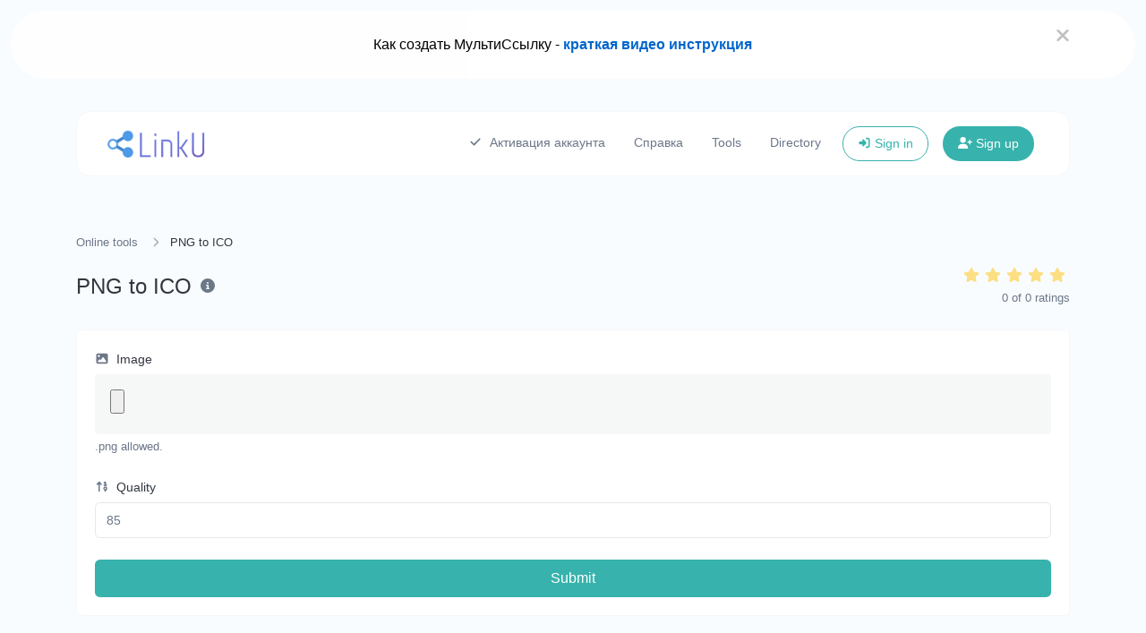

--- FILE ---
content_type: text/html; charset=UTF-8
request_url: https://linku.su/ro/tools/png-to-ico
body_size: 10425
content:
<!DOCTYPE html>
<html lang="ro" dir="ltr">
    <head>
        <title>PNG to ICO - LinkU </title>
        <base href="https://linku.su/">
        <meta charset="UTF-8">
        <meta name="viewport" content="width=device-width, initial-scale=1, shrink-to-fit=no" />

                    <meta name="theme-color" content="#EBEBEB"/>
            <link rel="manifest" href="https://linku.su/uploads/pwa/manifest.json" />
        
                    <meta name="description" content="Easily convert PNG image files to ICO." />
                
        <!-- Open graph / Twitter markup -->
<meta property="og:type" content="website" />
<meta property="og:url" content="https://linku.su/ro/tools/png-to-ico" />
<meta property="og:title" content="PNG to ICO - LinkU " />
<meta property="og:description" content="Easily convert PNG image files to ICO." />
<meta property="og:image" content="https://linku.su/uploads/main/00eb6c1d6240006f1126e8ab1ecd779b.png" />
<meta property="og:site_name" content="LinkU " />
<meta name="twitter:card" content="summary_large_image" />
<meta name="twitter:url" content="https://linku.su/ro/tools/png-to-ico" />
<meta name="twitter:title" content="PNG to ICO - LinkU " />
<meta name="twitter:description" content="Easily convert PNG image files to ICO." />
<meta name="twitter:image" content="https://linku.su/uploads/main/00eb6c1d6240006f1126e8ab1ecd779b.png" />

                    <link rel="canonical" href="https://linku.su/ro/tools/png-to-ico" />
        
                <meta name="robots" content="noarchive">
        
                    <link rel="alternate" href="https://linku.su/tools/png-to-ico" hreflang="x-default" />
                                                                        <link rel="alternate" href="https://linku.su/en/tools/png-to-ico" hreflang="en" />
                                                                                <link rel="alternate" href="https://linku.su/ro/tools/png-to-ico" hreflang="ro" />
                                                                                            
                    <link href="https://linku.su/uploads/main/fecdba0ff6f928cdbed3cc166868c51a.png" rel="icon" />
        
        <link href="https://linku.su/themes/altum/assets/css/bootstrap.min.css?v=6000" id="css_theme_style" rel="stylesheet" media="screen,print">
                    <link href="https://linku.su/themes/altum/assets/css/custom.css?v=6000" rel="stylesheet" media="screen,print">
        
        
        
                    <!-- Yandex.Metrika counter -->
<script type="text/javascript" >
   (function(m,e,t,r,i,k,a){m[i]=m[i]||function(){(m[i].a=m[i].a||[]).push(arguments)};
   m[i].l=1*new Date();k=e.createElement(t),a=e.getElementsByTagName(t)[0],k.async=1,k.src=r,a.parentNode.insertBefore(k,a)})
   (window, document, "script", "https://mc.yandex.ru/metrika/tag.js", "ym");

   ym(85686584, "init", {
        clickmap:true,
        trackLinks:true,
        accurateTrackBounce:true
   });
</script>
<noscript><div><img src="https://mc.yandex.ru/watch/85686584" style="position:absolute; left:-9999px;" alt="" /></div></noscript>
<!-- /Yandex.Metrika counter -->        
            </head>

    <body class="index  " data-theme-style="light">
        
                
                
                    
        <div data-announcement="guests" class="announcement-wrapper py-3" style="background-color: #fff;">
            <div class="container d-flex justify-content-center position-relative">
                <div class="row w-100">
                    <div class="col">
                        <div class="text-center" style="color: #000;"><div style="font-family: Arial, sans-serif; font-size: 16px; margin: 10px 0;">
    Как создать МультиСсылку - 
    <a href="https://vkvideo.ru/video-69509208_456239044" 
       target="_blank" 
       style="color: #0066cc; text-decoration: none; font-weight: bold;">
       краткая видео инструкция
    </a>
</div>

</div>
                    </div>
                    <div class="col-auto px-0">
                        <div>
                            <button data-announcement-close="guests" data-announcement-id="e65d97352761830194a4083e20d996a9" type="button" class="close ml-2" data-dismiss="alert" data-toggle="tooltip" title="Close" data-tooltip-hide-on-click>
                                <i class="fas fa-sm fa-times" style="color: #000; opacity: .5;"></i>
                            </button>
                        </div>
                    </div>
                </div>
            </div>
        </div>
        
            

    
        
        
                
        <div class="container pt-4">
            
<nav id="navbar" class="navbar navbar-main navbar-expand-lg navbar-light mb-6 index-highly-rounded border border-gray-100">
    <div class="container">
        <a
                class="navbar-brand d-flex"
                href="https://linku.su/ro/"
                data-logo
                data-light-value="https://linku.su/uploads/main/5f26974ae60500ee5b036d2007e159a7.png"
                data-light-class="img-fluid navbar-logo"
                data-light-tag="img"
                data-dark-value="https://linku.su/uploads/main/970e1774d1bffca70132bda3a6d5b68b.png"
                data-dark-class="img-fluid navbar-logo"
                data-dark-tag="img"
        >
                            <img src="https://linku.su/uploads/main/5f26974ae60500ee5b036d2007e159a7.png" class="img-fluid navbar-logo" alt="Website logo" />
                    </a>

        <button class="btn navbar-custom-toggler d-lg-none" type="button" data-toggle="collapse" data-target="#main_navbar" aria-controls="main_navbar" aria-expanded="false" aria-label="Toggle navigation">
            <i class="fas fa-fw fa-bars"></i>
        </button>

        <div class="collapse navbar-collapse justify-content-end" id="main_navbar">
            <ul class="navbar-nav">

                                    <li class="nav-item">
                        <a class="nav-link" href="https://linku.su/page/aktivatsiya-akkaunta" target="_self">
                                                            <i class="fas fa-check fa-fw fa-sm mr-1"></i>
                            
                            Активация аккаунта                        </a>
                    </li>
                                    <li class="nav-item">
                        <a class="nav-link" href="https://linku.su/pages" target="_blank">
                            
                            Справка                        </a>
                    </li>
                
                                    <li class="nav-item"><a class="nav-link" href="https://linku.su/ro/tools">Tools</a></li>
                
                                    <li class="nav-item"><a class="nav-link" href="https://linku.su/ro/directory">Directory</a></li>
                
                
                    <li class="nav-item d-flex align-items-center">
                        <a class="btn btn-sm btn-outline-primary" href="https://linku.su/ro/login"><i class="fas fa-fw fa-sm fa-sign-in-alt"></i> Sign in</a>
                    </li>

                                            <li class="nav-item d-flex align-items-center">
                            <a class="btn btn-sm btn-primary" href="https://linku.su/ro/register"><i class="fas fa-fw fa-sm fa-user-plus"></i> Sign up</a>
                        </li>
                    
                
            </ul>
        </div>
    </div>
</nav>
        </div>

        
        <main class="altum-animate altum-animate-fill-none altum-animate-fade-in">
            
<div class="container">
    
            <nav aria-label="breadcrumb">
            <ol class="custom-breadcrumbs small">
                <li><a href="https://linku.su/ro/tools">Online tools</a> <i class="fas fa-fw fa-angle-right"></i></li>
                <li class="active" aria-current="page">PNG to ICO</li>
            </ol>
        </nav>
    
    <div class="row mb-4">
        <div class="col-12 col-lg d-flex align-items-center mb-3 mb-lg-0 text-truncate">
            <h1 class="h4 m-0 text-truncate">PNG to ICO</h1>

            <div class="ml-2">
                <span data-toggle="tooltip" title="Easily convert PNG image files to ICO.">
                    <i class="fas fa-fw fa-info-circle text-muted"></i>
                </span>
            </div>
        </div>

        
    <div id="rating" class="col-12 col-lg-auto d-flex flex-column">
        <div class="d-flex align-items-center flex-row-reverse justify-content-lg-end" style="justify-content: start;">
                        <span class="rating-star" data-rating="5">
                <i class="fas fa-fw fa-star mr-1" style="opacity: 0.5;"></i>
            </span>

                        <span class="rating-star" data-rating="4">
                <i class="fas fa-fw fa-star mr-1" style="opacity: 0.5;"></i>
            </span>

                        <span class="rating-star" data-rating="3">
                <i class="fas fa-fw fa-star mr-1" style="opacity: 0.5;"></i>
            </span>

                        <span class="rating-star" data-rating="2">
                <i class="fas fa-fw fa-star mr-1" style="opacity: 0.5;"></i>
            </span>

                        <span class="rating-star" data-rating="1">
                <i class="fas fa-fw fa-star mr-1" style="opacity: 0.5;"></i>
            </span>
        </div>

        <div class="text-lg-right">
            <small class="text-muted">
                <span id="average-rating">0</span> of <span id="total-ratings">0</span> ratings            </small>
        </div>
    </div>

    
    
    </div>

    <div class="card">
        <div class="card-body">

            <form id="tool_form" action="" method="post" role="form" enctype="multipart/form-data">
                <input type="hidden" name="token" value="2f72fe2f093f12a275f529eea78aa56b" />

                <div class="form-group">
                    <label for="image"><i class="fas fa-fw fa-sm fa-image text-muted mr-1"></i> Image</label>
                    <input id="image" type="file" name="image" accept=".png" class="form-control-file altum-file-input " />
                                        <small class="form-text text-muted">.png allowed.</small>
                </div>

                <div class="form-group">
                    <label for="quality"><i class="fas fa-fw fa-sort-numeric-up fa-sm text-muted mr-1"></i> Quality</label>
                    <input type="number" min="1" max="100" id="quality" name="quality" class="form-control " value="85" required="required" />
                                    </div>

                <button type="submit" name="submit" class="btn btn-block btn-primary" data-is-ajax>Submit</button>
            </form>

        </div>
    </div>

    <div id="result_wrapper" class="mt-4 d-none">
        <div class="card">
            <div class="card-body">
                <div class="text-center">
                    <img id="preview" src="" class="img-fluid mb-3" style="max-height: 20rem;" />
                </div>

                <div class="d-flex justify-content-between align-items-center">
                    <label for="result">Result</label>
                    <div>
                        <a
                                href=""
                                target="_blank"
                                class="btn btn-link text-secondary"
                                data-toggle="tooltip"
                                title="Download"
                                download="Result.ico"
                                id="download"
                        >
                            <i class="fas fa-fw fa-sm fa-download"></i>
                        </a>
                    </div>
                </div>
            </div>
        </div>
    </div>

    
    <div class="card mt-5">
        <div class="card-body">
            Additional page content: Editable from the admin panel -> languages -> choose or create language -> translate app page.        </div>
    </div>

<div class="mt-5">
    <h2 class="small font-weight-bold text-uppercase text-muted mb-3"><i class="fas fa-fw fa-sm fa-share-alt text-primary mr-1"></i> Share</h2>
    <div class="card">
        <div class="card-body">
            <div class="d-flex align-items-center justify-content-between flex-wrap gap-3">
                
            <button type="button" class="btn btn-gray-100 rounded-2x" style="color: #808080; background-color: rgba(128, 128, 128, 0.1);" data-toggle="tooltip" title="Copy to clipboard" onclick="navigator.clipboard.writeText('https://linku.su/ro/tools/png-to-ico')" data-tooltip-hide-on-click>
            <i class="fas fa-fw fa-sm fa-copy"></i>
        </button>
    
    
    
    	
	        <a href="https://t.me/share/url?url=https://linku.su/ro/tools/png-to-ico" class="btn btn-gray-100 rounded-2x" style="color: #0088cc; background-color: rgba(0, 136, 204, 0.1);" data-toggle="tooltip" title="Share via Telegram">
            <i class="fab fa-fw fa-telegram"></i>
        </a>
    	
	        <a href="https://wa.me/?text=https://linku.su/ro/tools/png-to-ico" class="btn btn-gray-100 rounded-2x" style="color: #25D366; background-color: rgba(37, 211, 102, 0.1);" data-toggle="tooltip" title="Share via Whatsapp">
            <i class="fab fa-fw fa-whatsapp"></i>
        </a>
    
    	   <a href="https://vk.com/share.php?url=https://linku.su/ro/tools/png-to-ico" target="_blank" class="btn btn-gray-100" data-toggle="tooltip" title="Share via VK">
           <i class="fab fa-fw fa-vk"></i>
       </a>
    
            <a href="https://pinterest.com/pin/create/link/?url=https://linku.su/ro/tools/png-to-ico" target="_blank" class="btn btn-gray-100 rounded-2x" style="color: #E60023; background-color: rgba(230, 0, 35, 0.1);" data-toggle="tooltip" title="Share via Pinterest">
            <i class="fab fa-fw fa-pinterest"></i>
        </a>
    
    
    
            <a href="https://www.snapchat.com/scan?attachmentUrl=https://linku.su/ro/tools/png-to-ico" class="btn btn-gray-100 rounded-2x" style="color: #FFB700; background-color: rgba(255, 183, 0, 0.1);" data-toggle="tooltip" title="Share via Snapchat">
            <i class="fab fa-fw fa-snapchat"></i>
        </a>
    

            </div>
        </div>
    </div>
</div>


    
    
    <div class="mt-5">
        <h2 class="small font-weight-bold text-uppercase text-muted mb-3"><i class="fas fa-fw fa-sm fa-tools text-primary mr-1"></i> Similar tools</h2>

        <div class="row m-n3" id="similar_tools">
                                                            
                    
<div class="col-12 col-md-6 col-lg-4 p-3 position-relative" data-tool-id="png_to_jpg" data-tool-name="PNG to JPG" data-tool-category="">
    <div class="card d-flex flex-column h-100 overflow-hidden">
        <div class="card-body text-truncate">
            <div class="bg-primary-100 d-flex align-items-center justify-content-center rounded tool-icon mb-2">
                <i class="fas fa-camera-retro fa-fw text-primary-600"></i>
            </div>

            <a href="https://linku.su/ro/tools/png-to-jpg" class="stretched-link text-decoration-none text-dark">
                <strong>PNG to JPG</strong>
            </a>
            <p class="text-truncate text-muted small m-0">Easily convert PNG image files to JPG.</p>

                            <div class="mt-3 row">
                                        <div class="col px-3">
                        <div class="badge badge-gray-100 w-100" data-toggle="tooltip" title="Total views">
                            <i class="fas fa-fw fa-sm fa-eye mr-1"></i> 1,861                        </div>
                    </div>
                    
                                    </div>
                    </div>
    </div>
</div>

                                                                
                    
<div class="col-12 col-md-6 col-lg-4 p-3 position-relative" data-tool-id="png_to_webp" data-tool-name="PNG to WEBP" data-tool-category="">
    <div class="card d-flex flex-column h-100 overflow-hidden">
        <div class="card-body text-truncate">
            <div class="bg-primary-100 d-flex align-items-center justify-content-center rounded tool-icon mb-2">
                <i class="fas fa-camera-retro fa-fw text-primary-600"></i>
            </div>

            <a href="https://linku.su/ro/tools/png-to-webp" class="stretched-link text-decoration-none text-dark">
                <strong>PNG to WEBP</strong>
            </a>
            <p class="text-truncate text-muted small m-0">Easily convert PNG image files to WEBP.</p>

                            <div class="mt-3 row">
                                        <div class="col px-3">
                        <div class="badge badge-gray-100 w-100" data-toggle="tooltip" title="Total views">
                            <i class="fas fa-fw fa-sm fa-eye mr-1"></i> 1,300                        </div>
                    </div>
                    
                                    </div>
                    </div>
    </div>
</div>

                                                                
                    
<div class="col-12 col-md-6 col-lg-4 p-3 position-relative" data-tool-id="png_to_gif" data-tool-name="PNG to GIF" data-tool-category="">
    <div class="card d-flex flex-column h-100 overflow-hidden">
        <div class="card-body text-truncate">
            <div class="bg-primary-100 d-flex align-items-center justify-content-center rounded tool-icon mb-2">
                <i class="fas fa-camera-retro fa-fw text-primary-600"></i>
            </div>

            <a href="https://linku.su/ro/tools/png-to-gif" class="stretched-link text-decoration-none text-dark">
                <strong>PNG to GIF</strong>
            </a>
            <p class="text-truncate text-muted small m-0">Easily convert PNG image files to GIF.</p>

                            <div class="mt-3 row">
                                        <div class="col px-3">
                        <div class="badge badge-gray-100 w-100" data-toggle="tooltip" title="Total views">
                            <i class="fas fa-fw fa-sm fa-eye mr-1"></i> 1,300                        </div>
                    </div>
                    
                                    </div>
                    </div>
    </div>
</div>

                                                                        </div>
    </div>


    
    
    <div class="mt-5">
        <h2 class="small font-weight-bold text-uppercase text-muted mb-3"><i class="fas fa-fw fa-sm fa-star text-primary mr-1"></i> Popular tools</h2>

        <div class="row m-n3" id="popular_tools">
                                                            
                    
<div class="col-12 col-md-6 col-lg-4 p-3 position-relative" data-tool-id="text_to_speech" data-tool-name="Text to speech" data-tool-category="">
    <div class="card d-flex flex-column h-100 overflow-hidden">
        <div class="card-body text-truncate">
            <div class="bg-primary-100 d-flex align-items-center justify-content-center rounded tool-icon mb-2">
                <i class="fas fa-microphone fa-fw text-primary-600"></i>
            </div>

            <a href="https://linku.su/ro/tools/text-to-speech" class="stretched-link text-decoration-none text-dark">
                <strong>Text to speech</strong>
            </a>
            <p class="text-truncate text-muted small m-0">Use the Google translator API to generate text to speech audio.</p>

                            <div class="mt-3 row">
                                        <div class="col px-3">
                        <div class="badge badge-gray-100 w-100" data-toggle="tooltip" title="Total views">
                            <i class="fas fa-fw fa-sm fa-eye mr-1"></i> 22,496                        </div>
                    </div>
                    
                                    </div>
                    </div>
    </div>
</div>

                                                                
                    
<div class="col-12 col-md-6 col-lg-4 p-3 position-relative" data-tool-id="signature_generator" data-tool-name="Signature generator" data-tool-category="">
    <div class="card d-flex flex-column h-100 overflow-hidden">
        <div class="card-body text-truncate">
            <div class="bg-primary-100 d-flex align-items-center justify-content-center rounded tool-icon mb-2">
                <i class="fas fa-signature fa-fw text-primary-600"></i>
            </div>

            <a href="https://linku.su/ro/tools/signature-generator" class="stretched-link text-decoration-none text-dark">
                <strong>Signature generator</strong>
            </a>
            <p class="text-truncate text-muted small m-0">Easily generate your own custom signature and download it with ease.</p>

                            <div class="mt-3 row">
                                        <div class="col px-3">
                        <div class="badge badge-gray-100 w-100" data-toggle="tooltip" title="Total views">
                            <i class="fas fa-fw fa-sm fa-eye mr-1"></i> 10,366                        </div>
                    </div>
                    
                                    </div>
                    </div>
    </div>
</div>

                                                                
                    
<div class="col-12 col-md-6 col-lg-4 p-3 position-relative" data-tool-id="text_separator" data-tool-name="Text separator" data-tool-category="">
    <div class="card d-flex flex-column h-100 overflow-hidden">
        <div class="card-body text-truncate">
            <div class="bg-primary-100 d-flex align-items-center justify-content-center rounded tool-icon mb-2">
                <i class="fas fa-heading fa-fw text-primary-600"></i>
            </div>

            <a href="https://linku.su/ro/tools/text-separator" class="stretched-link text-decoration-none text-dark">
                <strong>Text separator</strong>
            </a>
            <p class="text-truncate text-muted small m-0">Separate text back and forth by new lines, commas, dots...etc.</p>

                            <div class="mt-3 row">
                                        <div class="col px-3">
                        <div class="badge badge-gray-100 w-100" data-toggle="tooltip" title="Total views">
                            <i class="fas fa-fw fa-sm fa-eye mr-1"></i> 3,570                        </div>
                    </div>
                    
                                    </div>
                    </div>
    </div>
</div>

                                                                
                    
<div class="col-12 col-md-6 col-lg-4 p-3 position-relative" data-tool-id="number_to_words_converter" data-tool-name="Number to words converter" data-tool-category="">
    <div class="card d-flex flex-column h-100 overflow-hidden">
        <div class="card-body text-truncate">
            <div class="bg-primary-100 d-flex align-items-center justify-content-center rounded tool-icon mb-2">
                <i class="fas fa-sort-amount-down fa-fw text-primary-600"></i>
            </div>

            <a href="https://linku.su/ro/tools/number-to-words-converter" class="stretched-link text-decoration-none text-dark">
                <strong>Number to words converter</strong>
            </a>
            <p class="text-truncate text-muted small m-0">Convert a number to written, spelled out words.</p>

                            <div class="mt-3 row">
                                        <div class="col px-3">
                        <div class="badge badge-gray-100 w-100" data-toggle="tooltip" title="Total views">
                            <i class="fas fa-fw fa-sm fa-eye mr-1"></i> 3,437                        </div>
                    </div>
                    
                                    </div>
                    </div>
    </div>
</div>

                                                                
                    
<div class="col-12 col-md-6 col-lg-4 p-3 position-relative" data-tool-id="ping" data-tool-name="Ping" data-tool-category="">
    <div class="card d-flex flex-column h-100 overflow-hidden">
        <div class="card-body text-truncate">
            <div class="bg-primary-100 d-flex align-items-center justify-content-center rounded tool-icon mb-2">
                <i class="fas fa-server fa-fw text-primary-600"></i>
            </div>

            <a href="https://linku.su/ro/tools/ping" class="stretched-link text-decoration-none text-dark">
                <strong>Ping</strong>
            </a>
            <p class="text-truncate text-muted small m-0">Ping a website, server or port.</p>

                            <div class="mt-3 row">
                                        <div class="col px-3">
                        <div class="badge badge-gray-100 w-100" data-toggle="tooltip" title="Total views">
                            <i class="fas fa-fw fa-sm fa-eye mr-1"></i> 2,952                        </div>
                    </div>
                    
                                    </div>
                    </div>
    </div>
</div>

                                                                
                    
<div class="col-12 col-md-6 col-lg-4 p-3 position-relative" data-tool-id="png_to_jpg" data-tool-name="PNG to JPG" data-tool-category="">
    <div class="card d-flex flex-column h-100 overflow-hidden">
        <div class="card-body text-truncate">
            <div class="bg-primary-100 d-flex align-items-center justify-content-center rounded tool-icon mb-2">
                <i class="fas fa-camera-retro fa-fw text-primary-600"></i>
            </div>

            <a href="https://linku.su/ro/tools/png-to-jpg" class="stretched-link text-decoration-none text-dark">
                <strong>PNG to JPG</strong>
            </a>
            <p class="text-truncate text-muted small m-0">Easily convert PNG image files to JPG.</p>

                            <div class="mt-3 row">
                                        <div class="col px-3">
                        <div class="badge badge-gray-100 w-100" data-toggle="tooltip" title="Total views">
                            <i class="fas fa-fw fa-sm fa-eye mr-1"></i> 1,861                        </div>
                    </div>
                    
                                    </div>
                    </div>
    </div>
</div>

                                                                        </div>
    </div>
</div>


        </main>

        
        <div class="container d-print-none">
            <footer class="footer app-footer">
                
<div class="d-flex flex-column flex-lg-row justify-content-between mb-3">
    <div class="mb-3 mb-lg-0">
        <a
            class="h5 footer-heading"
            href="https://linku.su/ro/"
            data-logo
            data-light-value="https://linku.su/uploads/main/5f26974ae60500ee5b036d2007e159a7.png"
            data-light-class="mb-2 footer-logo"
            data-light-tag="img"
            data-dark-value="https://linku.su/uploads/main/970e1774d1bffca70132bda3a6d5b68b.png"
            data-dark-class="mb-2 footer-logo"
            data-dark-tag="img"
        >
                            <img src="https://linku.su/uploads/main/5f26974ae60500ee5b036d2007e159a7.png" class="mb-2 footer-logo" alt="Website logo" />
                    </a>
        <div class="text-muted">Copyright © 2026 LinkU .</div>
    </div>

    <div class="d-flex flex-row flex-truncate">
                    <div class="dropdown mr-3 ml-lg-3 mr-lg-0">
                <button type="button" class="btn btn-link text-decoration-none p-0" id="language_switch" data-tooltip data-tooltip-hide-on-click title="Choose language" data-toggle="dropdown" aria-haspopup="true" aria-expanded="false">
                    <i class="fas fa-fw fa-sm fa-language mr-1"></i> romanian                </button>

                <div class="dropdown-menu dropdown-menu-right" aria-labelledby="language_switch">
                                                                                                    <a href="https://linku.su/en/tools/png-to-ico" class="dropdown-item" data-set-language="english">
                                                                                                            <i class="fas fa-fw fa-sm fa-circle-notch mr-2 text-muted"></i>
                                                                    
                                english                            </a>
                                                                                                                            <a href="https://linku.su/ro/tools/png-to-ico" class="dropdown-item" data-set-language="romanian">
                                                                    <i class="fas fa-fw fa-sm fa-check mr-2 text-success"></i>
                                
                                romanian                            </a>
                                                                                                                            <a href="https://linku.su/ru/tools/png-to-ico" class="dropdown-item" data-set-language="russian">
                                                                                                            <i class="fas fa-fw fa-sm fa-circle-notch mr-2 text-muted"></i>
                                                                    
                                russian                            </a>
                                                            </div>
            </div>

                    
        
        
                    <div class="mr-3 ml-lg-3 mr-lg-0">
                <button type="button" id="switch_theme_style" class="btn btn-link text-decoration-none p-0" data-toggle="tooltip" title="Switch to Dark (CMD/CTRL + I)" aria-label="Switch to Dark (CMD/CTRL + I)" data-title-theme-style-light="Switch to Light (CMD/CTRL + I)" data-title-theme-style-dark="Switch to Dark (CMD/CTRL + I)">
                    <span data-theme-style="light" class=""><i class="fas fa-fw fa-sm fa-sun text-warning"></i></span>
                    <span data-theme-style="dark" class="d-none"><i class="fas fa-fw fa-sm fa-moon"></i></span>
                </button>
            </div>

                        </div>
</div>

<div class="row">
    <div class="col-12 col-lg mb-3 mb-lg-0">
        <ul class="list-style-none d-flex flex-column flex-lg-row flex-wrap m-0">
                            <li class="mb-2 mr-lg-3"><a href="https://linku.su/ro/blog">Blog</a></li>
            
                                                <li class="mb-2 mr-lg-3"><a href="https://linku.su/ro/affiliate">Affiliate</a></li>
                            
                            <li class="mb-2 mr-lg-3"><a href="https://linku.su/ro/contact">Contact</a></li>
            
                            <li class="mb-2 mr-lg-3"><a href="#" data-cc="show-preferencesModal">Cookies</a></li>
            
            
                                                <li class="mb-2 mr-lg-3">
                        <a href="https://vk.com/im?sel=-69509208&entrypoint=community_page" target="_blank">
                                                            <i class="fab fa-vk fa-fw fa-sm mr-1"></i>
                            
                            Поддержка ВК                        </a>
                    </li>
                                    <li class="mb-2 mr-lg-3">
                        <a href="https://t.me/multissylka?direct" target="_blank">
                                                            <i class="fab fa-telegram fa-fw fa-sm mr-1"></i>
                            
                            Поддержка TG                        </a>
                    </li>
                                    <li class="mb-2 mr-lg-3">
                        <a href="https://мультиссылка.рф/zhaloba-na-straniczu-multissylku/" target="_blank">
                            
                            Жалоба                        </a>
                    </li>
                                    <li class="mb-2 mr-lg-3">
                        <a href="https://linku.su/page/verifikaciya" target="_self">
                            
                            Верификация МультиСсылки                        </a>
                    </li>
                                    <li class="mb-2 mr-lg-3">
                        <a href="https://linku.su/page/kak-sozdat-multissylku" target="_self">
                            
                            Как создать мультиссылку                        </a>
                    </li>
                                    <li class="mb-2 mr-lg-3">
                        <a href="https://мультиссылка.рф/kontakty/" target="_blank">
                            
                            Контакты                        </a>
                    </li>
                                    <li class="mb-2 mr-lg-3">
                        <a href="https://linku.su/page/my-domen" target="_self">
                            
                            Как добавить свой домен                        </a>
                    </li>
                                    <li class="mb-2 mr-lg-3">
                        <a href="https://linku.su/page/terms" target="_self">
                            
                            Условия сервиса                        </a>
                    </li>
                                    <li class="mb-2 mr-lg-3">
                        <a href="https://linku.su/page/privacy" target="_self">
                            
                            Политика конфиденциальности                        </a>
                    </li>
                                    <li class="mb-2 mr-lg-3">
                        <a href="https://linku.su/page/my-link" target="_self">
                            
                            Как создать страничку                        </a>
                    </li>
                                    </ul>
    </div>


    <div class="col-12 col-lg-auto">
        <div class="d-flex flex-wrap">
                                                                                                        <a href="https://vk.com/multissylka" class="mr-2 mr-lg-0 ml-lg-2 mb-2" target="_blank" rel="noreferrer" data-toggle="tooltip" title="vk">
                        <i class="fab fa-vk fa-fw fa-lg"></i>
                    </a>
                                                                                                                                                                                                            <a href="mailto:info@linku.su" class="mr-2 mr-lg-0 ml-lg-2 mb-2" target="_blank" rel="noreferrer" data-toggle="tooltip" title="Email">
                        <i class="fas fa-envelope fa-fw fa-lg"></i>
                    </a>
                                    </div>
    </div>
</div>
            </footer>
        </div>

        
        
<input type="hidden" name="global_site_url" value="https://linku.su/" />
<input type="hidden" name="global_url" value="https://linku.su/ro/" />
<input type="hidden" name="global_token" value="3a88c961f6b144c99f8635de1f142e53" />
<input type="hidden" name="global_number_decimal_point" value="." />
<input type="hidden" name="global_number_thousands_separator" value="," />

<script>
    'use strict';
    
    /* Some global variables */
    window.altum = {};
    let global_token = document.querySelector('input[name="global_token"]').value;
    let site_url = document.querySelector('input[name="global_site_url"]').value;
    let url = document.querySelector('input[name="global_url"]').value;
    let decimal_point = document.querySelector('[name="global_number_decimal_point"]').value;
    let thousands_separator = document.querySelector('[name="global_number_thousands_separator"]').value;
</script>

                    <script src="https://linku.su/themes/altum/assets/js/libraries/jquery.min.js?v=6000"></script>
                    <script src="https://linku.su/themes/altum/assets/js/libraries/popper.min.js?v=6000"></script>
                    <script src="https://linku.su/themes/altum/assets/js/libraries/bootstrap.min.js?v=6000"></script>
                    <script src="https://linku.su/themes/altum/assets/js/custom.js?v=6000"></script>
        
                    <script src="https://linku.su/themes/altum/assets/js/libraries/fontawesome.min.js?v=6000" defer></script>
                    <script src="https://linku.su/themes/altum/assets/js/libraries/fontawesome-solid.min.js?v=6000" defer></script>
                    <script src="https://linku.su/themes/altum/assets/js/libraries/fontawesome-brands.modified.js?v=6000" defer></script>
        
            <script>
        'use strict'

        let current_rating = localStorage.getItem('703ea320e0fc3c2062c8402591589a0e_png_to_ico_rating');
        if(current_rating) {
            document.querySelector(`[data-rating="${current_rating}"]`).classList.add('rating-star-chosen');
        }

        document.querySelectorAll('[data-rating]').forEach(star => {
            star.addEventListener('click', async event => {
                let cooldown_ms = 5000; /* 5 second cooldown */
                let last_rating_time = parseInt(localStorage.getItem('703ea320e0fc3c2062c8402591589a0e_png_to_ico_rating_time') || '0', 10);
                let now = Date.now();

                /* Block if user is within cooldown */
                if(now - last_rating_time < cooldown_ms) {
                    return;
                }

                localStorage.setItem('703ea320e0fc3c2062c8402591589a0e_png_to_ico_rating_time', now);

                let element = event.currentTarget;
                let rating = element.getAttribute('data-rating');
                let tool_id = "png_to_ico";

                /* Prepare form data */
                let form = new FormData();
                form.set('global_token', global_token)
                form.set('tool_id', tool_id);
                form.set('rating', rating);

                const response = await fetch(`${url}tools-rating`, {
                    method: 'post',
                    body: form
                });

                let data = null;
                try {
                    data = await response.json();
                } catch (error) {}

                if(!response.ok) {}

                if(data.status == 'error') {

                } else if(data.status == 'success') {
                    localStorage.setItem('703ea320e0fc3c2062c8402591589a0e_png_to_ico_rating', rating);

                    /* Remove previous chosen star if needed */
                    let chosen_rating = document.querySelector('.rating-star-chosen');
                    if(chosen_rating) {
                        chosen_rating.classList.remove('rating-star-chosen');
                    }

                    /* Add class to show that it has been rated */
                    element.classList.add('rating-star-chosen');

                    /* Update ratings and avg */
                    document.querySelector('#average-rating').textContent = data.details.new_average_rating;
                    document.querySelector('#total-ratings').textContent = data.details.new_total_ratings;
                }

            });
        });
    </script>
        <script type="application/ld+json">
        {
            "@context": "https://schema.org",
            "@type": "SoftwareApplication",
            "name": "Online tools - LinkU ",
            "url": "https://linku.su/ro/tools/png-to-ico",
            "applicationCategory": "WebApplication"
                    }
    </script>
        <script>
        document.querySelectorAll('[data-native-share]').forEach(element => {
            if(navigator.share) {
                element.classList.remove('d-none');
                element.addEventListener('click', event => {
                    navigator.share({
                        title: document.title,
                        url: "https://linku.su/ro/tools/png-to-ico"
                    }).catch(error => {});
                })
            }
        })
    </script>
<script type="application/ld+json">
    {
        "@context": "https://schema.org",
        "@type": "BreadcrumbList",
        "itemListElement": [
            {
                "@type": "ListItem",
                "position": 1,
                "name": "Your all-in-one social tool",
                    "item": "https://linku.su/ro/"
                },
                {
                    "@type": "ListItem",
                    "position": 2,
                    "name": "Online tools",
                    "item": "https://linku.su/ro/tools"
                },
                {
                    "@type": "ListItem",
                    "position": 3,
                    "name": "PNG to ICO",
                    "item": "https://linku.su/ro/tools/png-to-ico"
                }
            ]
        }
</script>
<script src="https://linku.su/themes/altum/assets/js/libraries/clipboard.min.js?v=6000"></script>

<script>
    'use strict';
    
/* Simple copy */
    let data_copy_elements = document.querySelectorAll('[data-copy=""]');

    if(data_copy_elements.length) {
        data_copy_elements.forEach(element => {
            element.classList.add('cursor-pointer');
            element.setAttribute('data-toggle', 'tooltip');
            element.setAttribute('title', "Copy to clipboard");
            element.setAttribute('data-clipboard-text', element.innerText.trim());
            element.setAttribute('data-copy', "Copy to clipboard");
            element.setAttribute('data-copied', "Copied!");
        });

        tooltips_initiate();
    }

    let clipboard = new ClipboardJS('[data-clipboard-text],[data-clipboard-target]');

    /* Copy full url handler */
    $('[data-clipboard-text],[data-clipboard-target]').on('click', event => {
        let copy = event.currentTarget.dataset.copy;
        let copied = event.currentTarget.dataset.copied;

        $(event.currentTarget).attr('data-original-title', copied).tooltip('show');

        setTimeout(() => {
            $(event.currentTarget).attr('data-original-title', copy);
        }, 500);
    });
</script>
<script>
    'use strict';
    
let convert = () => {
        pause_submit_button(document.querySelector('[type="submit"][name="submit"]'));

        const file = document.getElementById('image').files[0];
        const quality = parseInt(document.getElementById('quality').value) / 100;

        if(!file) {
            /* Hide result wrapper */
            document.querySelector('#result_wrapper').classList.add('d-none');
            return;
        }

        /* Display result wrapper */
        document.querySelector('#result_wrapper').classList.remove('d-none');

        /* Initiate file reader */
        let file_reader = new FileReader();

        /* Input the content of the uploaded file */
        file_reader.readAsDataURL(file);

        /* Onload */
        file_reader.onload = function(event) {

            /* Create the image object */
            let image = new Image;
            image.crossOrigin = 'anonymous';

            /* Onload */
            image.onload = function() {
                /* Get original width & height */
                let width  = image.naturalWidth  || image.width;
                let height = image.naturalHeight || image.height;

                /* Create canvas */
                let canvas = document.createElement('canvas');

                canvas.width = width;
                canvas.height = height;

                /* Draw image */
                let context = canvas.getContext('2d');
                context.drawImage(image, 0, 0, width, height);

                /* Generate new image data */
                let new_image_data = canvas.toDataURL(`image/ico`, quality);

                /* Display it */
                document.querySelector('#preview').setAttribute('src', new_image_data);

                /* Prepare download button */
                document.querySelector('#download').href = new_image_data;

                enable_submit_button(document.querySelector('[type="submit"][name="submit"]'));
            }

            /* Trigger the onload function */
            image.src = event.target.result;

        }

    }

    document.getElementById('image').addEventListener('change', convert);
    document.getElementById('quality').addEventListener('change', convert);
    document.querySelector('#tool_form').addEventListener('submit', event => {
        event.preventDefault();
        convert();
    });
</script>
            <script>
                'use strict';

                document.querySelectorAll('[data-set-language]').forEach(element => element.addEventListener('click', event => {
                    let language = event.currentTarget.getAttribute('data-set-language');
                    set_cookie(`set_language`, language, 90, "\/");
                }));
            </script>
            <script>
    'use strict';
    
    let switch_theme_style = document.querySelector('#switch_theme_style');

    if(switch_theme_style) {
        switch_theme_style.addEventListener('click', event => {
            let theme_style = document.querySelector('body[data-theme-style]').getAttribute('data-theme-style');
            let new_theme_style = theme_style == 'light' ? 'dark' : 'light';

            /* Set a cookie with the new theme style */
            document.cookie = 'theme_style=' + encodeURIComponent(new_theme_style) + '; max-age=' + (30 * 24 * 60 * 60) + '; path="\/"';

            /* Change the css and button on the page */
            let css = document.querySelector(`#css_theme_style`);

            document.querySelector(`body[data-theme-style]`).setAttribute('data-theme-style', new_theme_style);

            switch (new_theme_style) {
                case 'dark':
                    css.setAttribute('href', "https:\/\/linku.su\/themes\/altum\/assets\/css\/bootstrap-dark.min.css?v=6000");
                    document.body.classList.add('cc--darkmode');
                    break;

                case 'light':
                    css.setAttribute('href', "https:\/\/linku.su\/themes\/altum\/assets\/css\/bootstrap.min.css?v=6000");
                    document.body.classList.remove('cc--darkmode');
                    break;
            }

            /* Refresh the logo/title */
            document.querySelectorAll('[data-logo]').forEach(element => {
                let new_brand_value = element.getAttribute(`data-${new_theme_style}-value`);
                let new_brand_class = element.getAttribute(`data-${new_theme_style}-class`);
                let new_brand_tag = element.getAttribute(`data-${new_theme_style}-tag`)
                let new_brand_html = new_brand_tag == 'img' ? `<img src="${new_brand_value}" class="${new_brand_class}" alt="Website logo" />` : `<${new_brand_tag} class="${new_brand_class}">${new_brand_value}</${new_brand_tag}>`;
                element.innerHTML = new_brand_html;
            });


            document.querySelector(`#switch_theme_style`).setAttribute('data-original-title', document.querySelector(`#switch_theme_style`).getAttribute(`data-title-theme-style-${theme_style}`));
            document.querySelector(`#switch_theme_style [data-theme-style="${new_theme_style}"]`).classList.remove('d-none');
            document.querySelector(`#switch_theme_style [data-theme-style="${theme_style}"]`).classList.add('d-none');

            if (typeof bootstrap !== 'undefined' && typeof bootstrap.Tooltip === 'function' && typeof Popper !== 'undefined') {
                $(`#switch_theme_style`).tooltip('hide').tooltip('show');
            }

            event.preventDefault();
        });

        document.addEventListener('keydown', event => {
            if((event.ctrlKey || event.metaKey) && event.key === 'i') {
                event.preventDefault();
                switch_theme_style.click();

                if (typeof bootstrap !== 'undefined' && typeof bootstrap.Tooltip === 'function' && typeof Popper !== 'undefined') {
                    $(`#switch_theme_style`).tooltip('hide');
                }
            }
        });
    }
</script>
    <script>
    'use strict';
    
        document.querySelector('[data-announcement-close]').addEventListener('click', event => {
            let type = event.currentTarget.getAttribute('data-announcement-close');
            let id = event.currentTarget.getAttribute('data-announcement-id');
            document.querySelector(`[data-announcement="${type}"]`).style.display = 'none';
            set_cookie(`announcement_${type}_id`, id, 15, "\/");
        })
    </script>
        <script src="https://linku.su/themes/altum/assets/js/libraries/cookieconsent.js?v=6000"></script>
    <link href="https://linku.su/themes/altum/assets/css/libraries/cookieconsent.css?v=6000" rel="stylesheet" media="screen">
    <style>
        :root {
            --cc-font-family: inherit;
            --cc-bg: hsla(0, 0%, 100%, 90%);
            --cc-separator-border-color: transparent;

            --cc-modal-border-radius: var(--border-radius);
            --cc-btn-border-radius: var(--border-radius);

            --cc-primary-color:var(--gray-700);
            --cc-secondary-color:var(--gray-600);

            --cc-btn-primary-color: var(--white);
            --cc-btn-primary-bg: var(--primary);
            --cc-btn-primary-hover-bg: var(--primary-600);
            --cc-btn-primary-color-bg: var(--white);
            --cc-btn-primary-hover-color: var(--white);

            --cc-btn-secondary-bg:var(--gray-300);
            --cc-btn-secondary-hover-bg:var(--gray-400);

            --cc-btn-secondary-hover-color: var(--black);
            --cc-btn-secondary-hover-border-color: var(--cc-btn-secondary-hover-bg);
        }

        .cc--darkmode {
            --cc-bg: hsla(0, 0%, 0%, 90%);
            --cc-separator-border-color: transparent;
        }
    </style>

    <script>
    'use strict';
    
        window.addEventListener('load', () => {
            let language_code = document.documentElement.getAttribute('lang');
            let language_direction = document.documentElement.getAttribute('dir');
            let translations = {};

            translations[language_code] = {
                consentModal: {
                    title: "We use cookies \ud83c\udf6a",
                    description: "Hi, this website uses essential cookies to ensure its proper operation and tracking cookies to understand how you interact with it. The latter will be set only after consent.",
                    acceptAllBtn: "Accept all",
                    acceptNecessaryBtn: "Reject all",
                    showPreferencesBtn: "Customize",
                },

                preferencesModal: {
                    title: "Cookie preferences",
                    acceptAllBtn: "Accept all",
                    acceptNecessaryBtn: "Reject all",
                    savePreferencesBtn: "Save settings",
                    closeIconLabel: "Close",
                    sections: [
                        {
                            title: "Cookie usage \ud83d\udce2",
                            description: "We use cookies to ensure the basic functionalities of the website and to enhance your online experience. You can choose for each category to opt-in\/out whenever you want. For more details relative to cookies and other sensitive data, please read the full <a href=\"https:\/\/linku.su\/page\/privacy\" class=\"cc-link\">privacy policy<\/a>."                        },

                        {
                            title: "Strictly necessary cookies",
                            description: "These cookies are essential for the proper functioning of my website. Without these cookies, the website would not work properly.",
                            linkedCategory: 'necessary'
                        },

                                                {
                            title: "Performance and Analytics cookies",
                            description: "These cookies allow the website to remember the choices you have made in the past.",
                            linkedCategory: 'analytics'
                        },
                        
                                            ]
                }
            };

            CookieConsent.run({
                categories: {
                    necessary: {
                        enabled: true,
                        readOnly: true,
                    },
                    analytics: {},
                    targeting: {},
                },

                language: {
                    rtl: language_direction == 'rtl' ? language_code : null,
                    default: language_code,
                    autoDetect: 'document',
                    translations
                },

                onFirstConsent: () => {
                    const preferences = CookieConsent.getUserPreferences();
                    window.dispatchEvent(new CustomEvent('cookie_consent_update', { detail: { accepted_categories: preferences.acceptedCategories } }));

                                    },

                onChange: () => {
                    const preferences = CookieConsent.getUserPreferences();
                    window.dispatchEvent(new CustomEvent('cookie_consent_update', { detail: { accepted_categories: preferences.acceptedCategories } }));

                    
                },

                guiOptions: {
                    consentModal: {
                        layout: "cloud",
                        position: "bottom center",
                        flipButtons: false
                    },
                    preferencesModal: {
                        layout: 'box',
                    }
                },
            });
        });
    </script>
        </body>
</html>


--- FILE ---
content_type: text/css
request_url: https://linku.su/themes/altum/assets/css/bootstrap.min.css?v=6000
body_size: 32952
content:
:root{--blue: #007bff;--indigo: #6610f2;--purple: #6f42c1;--pink: #e83e8c;--red: #dc3545;--orange: #fd7e14;--yellow: #ffc107;--green: #5ec269;--teal: #20c997;--cyan: #17a2b8;--white: #fff;--gray: hsl(216, 12%, 48%);--gray-dark: hsl(218, 12%, 22%);--primary: hsl(177, 52%, 46%);--secondary: hsl(216, 12%, 48%);--success: #5ec269;--info: #17a2b8;--warning: #ffc107;--danger: #dc3545;--light: hsl(204, 12%, 97%);--dark: hsl(218, 12%, 22%);--gray-50: hsl(204, 12%, 99%);--gray-100: hsl(204, 12%, 97%);--gray-200: hsl(210, 12%, 95%);--gray-300: hsl(214, 12%, 91%);--gray-400: hsl(211, 12%, 69%);--gray-500: hsl(214, 12%, 65%);--gray-600: hsl(216, 12%, 48%);--gray-700: hsl(218, 12%, 34%);--gray-800: hsl(218, 12%, 22%);--gray-900: hsl(220, 12%, 13%);--primary-100: hsl(168, 100%, 95%);--primary-200: hsl(170, 77%, 83%);--primary-300: hsl(172, 67%, 70%);--primary-400: hsl(174, 59%, 56%);--primary-600: hsl(179, 51%, 39%);--primary-700: hsl(181, 47%, 33%);--primary-800: hsl(183, 42%, 27%);--primary-900: hsl(185, 40%, 23%);--breakpoint-xs: 0;--breakpoint-sm: 576px;--breakpoint-md: 768px;--breakpoint-lg: 992px;--breakpoint-xl: 1200px;--font-family-sans-serif: -apple-system, BlinkMacSystemFont, "Segoe UI", Roboto, "Helvetica Neue", Arial, "Noto Sans", "Liberation Sans", sans-serif, "Apple Color Emoji", "Segoe UI Emoji", "Segoe UI Symbol", "Noto Color Emoji";--font-family-monospace: SFMono-Regular, Menlo, Monaco, Consolas, "Liberation Mono", "Courier New", monospace}*,*::before,*::after{box-sizing:border-box}html{font-family:sans-serif;line-height:1.15;-webkit-text-size-adjust:100%;-webkit-tap-highlight-color:rgba(0,0,0,0)}article,aside,figcaption,figure,footer,header,hgroup,main,nav,section{display:block}body{margin:0;font-family:-apple-system,BlinkMacSystemFont,"Segoe UI",Roboto,"Helvetica Neue",Arial,"Noto Sans","Liberation Sans",sans-serif,"Apple Color Emoji","Segoe UI Emoji","Segoe UI Symbol","Noto Color Emoji";font-size:1rem;font-weight:400;line-height:1.5;color:hsl(218,12%,22%);text-align:left;background-color:hsl(210,15%,98%)}[tabindex="-1"]:focus:not(:focus-visible){outline:0 !important}hr{box-sizing:content-box;height:0;overflow:visible}h1,h2,h3,h4,h5,h6{margin-top:0;margin-bottom:.5rem}p{margin-top:0;margin-bottom:1rem}abbr[title],abbr[data-original-title]{text-decoration:underline;text-decoration:underline dotted;cursor:help;border-bottom:0;text-decoration-skip-ink:none}address{margin-bottom:1rem;font-style:normal;line-height:inherit}ol,ul,dl{margin-top:0;margin-bottom:1rem}ol ol,ul ul,ol ul,ul ol{margin-bottom:0}dt{font-weight:500}dd{margin-bottom:.5rem;margin-left:0}blockquote{margin:0 0 1rem}b,strong{font-weight:bolder}small{font-size:80%}sub,sup{position:relative;font-size:75%;line-height:0;vertical-align:baseline}sub{bottom:-0.25em}sup{top:-0.5em}a{color:hsl(0,0%,12%);text-decoration:none;background-color:rgba(0,0,0,0)}a:hover{color:#000;text-decoration:underline}a:not([href]):not([class]){color:inherit;text-decoration:none}a:not([href]):not([class]):hover{color:inherit;text-decoration:none}pre,code,kbd,samp{font-family:SFMono-Regular,Menlo,Monaco,Consolas,"Liberation Mono","Courier New",monospace;font-size:1em}pre{margin-top:0;margin-bottom:1rem;overflow:auto;-ms-overflow-style:scrollbar}figure{margin:0 0 1rem}img{vertical-align:middle;border-style:none}svg{overflow:hidden;vertical-align:middle}table{border-collapse:collapse}caption{padding-top:.75rem;padding-bottom:.75rem;color:hsl(216,12%,48%);text-align:left;caption-side:bottom}th{text-align:inherit;text-align:-webkit-match-parent}label{display:inline-block;margin-bottom:.5rem}button{border-radius:0}button:focus:not(:focus-visible){outline:0}input,button,select,optgroup,textarea{margin:0;font-family:inherit;font-size:inherit;line-height:inherit}button,input{overflow:visible}button,select{text-transform:none}[role=button]{cursor:pointer}select{word-wrap:normal}button,[type=button],[type=reset],[type=submit]{-webkit-appearance:button}button:not(:disabled),[type=button]:not(:disabled),[type=reset]:not(:disabled),[type=submit]:not(:disabled){cursor:pointer}button::-moz-focus-inner,[type=button]::-moz-focus-inner,[type=reset]::-moz-focus-inner,[type=submit]::-moz-focus-inner{padding:0;border-style:none}input[type=radio],input[type=checkbox]{box-sizing:border-box;padding:0}textarea{overflow:auto;resize:vertical}fieldset{min-width:0;padding:0;margin:0;border:0}legend{display:block;width:100%;max-width:100%;padding:0;margin-bottom:.5rem;font-size:1.5rem;line-height:inherit;color:inherit;white-space:normal}progress{vertical-align:baseline}[type=number]::-webkit-inner-spin-button,[type=number]::-webkit-outer-spin-button{height:auto}[type=search]{outline-offset:-2px;-webkit-appearance:none}[type=search]::-webkit-search-decoration{-webkit-appearance:none}::-webkit-file-upload-button{font:inherit;-webkit-appearance:button}output{display:inline-block}summary{display:list-item;cursor:pointer}template{display:none}[hidden]{display:none !important}h1,h2,h3,h4,h5,h6,.h1,.h2,.h3,.h4,.h5,.h6{margin-bottom:.5rem;font-weight:500;line-height:1.2}h1,.h1{font-size:2.5rem}h2,.h2{font-size:2rem}h3,.h3{font-size:1.75rem}h4,.h4{font-size:1.5rem}h5,.h5{font-size:1.25rem}h6,.h6{font-size:1rem}.lead{font-size:1.25rem;font-weight:300}.display-1{font-size:6rem;font-weight:300;line-height:1.2}.display-2{font-size:5.5rem;font-weight:300;line-height:1.2}.display-3{font-size:4.5rem;font-weight:300;line-height:1.2}.display-4{font-size:3.5rem;font-weight:300;line-height:1.2}hr{margin-top:1rem;margin-bottom:1rem;border:0;border-top:1px solid rgba(0,0,0,.1)}small,.small{font-size:80%;font-weight:400}mark,.mark{padding:.2em;background-color:#fcf8e3}.list-unstyled{padding-left:0;list-style:none}.list-inline{padding-left:0;list-style:none}.list-inline-item{display:inline-block}.list-inline-item:not(:last-child){margin-right:.5rem}.initialism{font-size:90%;text-transform:uppercase}.blockquote{margin-bottom:1rem;font-size:1.25rem}.blockquote-footer{display:block;font-size:80%;color:hsl(218,12%,22%)}.blockquote-footer::before{content:"— "}.img-fluid{max-width:100%;height:auto}.img-thumbnail{padding:.25rem;background-color:hsl(210,15%,98%);border:1px solid hsl(214,12%,91%);border-radius:.35rem;max-width:100%;height:auto}.figure{display:inline-block}.figure-img{margin-bottom:.5rem;line-height:1}.figure-caption{font-size:90%;color:hsl(216,12%,48%)}code{font-size:87.5%;color:hsl(177,52%,46%);word-wrap:break-word}a>code{color:inherit}kbd{padding:.2rem .4rem;font-size:87.5%;color:#fff;background-color:hsl(220,12%,13%);border-radius:.35rem}kbd kbd{padding:0;font-size:100%;font-weight:500}pre{display:block;font-size:87.5%;color:hsl(220,12%,13%)}pre code{font-size:inherit;color:inherit;word-break:normal}.pre-scrollable{max-height:340px;overflow-y:scroll}.container,.container-fluid,.container-xl,.container-lg,.container-md,.container-sm{width:100%;padding-right:15px;padding-left:15px;margin-right:auto;margin-left:auto}@media(min-width: 576px){.container-sm,.container{max-width:540px}}@media(min-width: 768px){.container-md,.container-sm,.container{max-width:720px}}@media(min-width: 992px){.container-lg,.container-md,.container-sm,.container{max-width:960px}}@media(min-width: 1200px){.container-xl,.container-lg,.container-md,.container-sm,.container{max-width:1140px}}.row{display:flex;flex-wrap:wrap;margin-right:-15px;margin-left:-15px}.no-gutters{margin-right:0;margin-left:0}.no-gutters>.col,.no-gutters>[class*=col-]{padding-right:0;padding-left:0}.col-xl,.col-xl-auto,.col-xl-12,.col-xl-11,.col-xl-10,.col-xl-9,.col-xl-8,.col-xl-7,.col-xl-6,.col-xl-5,.col-xl-4,.col-xl-3,.col-xl-2,.col-xl-1,.col-lg,.col-lg-auto,.col-lg-12,.col-lg-11,.col-lg-10,.col-lg-9,.col-lg-8,.col-lg-7,.col-lg-6,.col-lg-5,.col-lg-4,.col-lg-3,.col-lg-2,.col-lg-1,.col-md,.col-md-auto,.col-md-12,.col-md-11,.col-md-10,.col-md-9,.col-md-8,.col-md-7,.col-md-6,.col-md-5,.col-md-4,.col-md-3,.col-md-2,.col-md-1,.col-sm,.col-sm-auto,.col-sm-12,.col-sm-11,.col-sm-10,.col-sm-9,.col-sm-8,.col-sm-7,.col-sm-6,.col-sm-5,.col-sm-4,.col-sm-3,.col-sm-2,.col-sm-1,.col,.col-auto,.col-12,.col-11,.col-10,.col-9,.col-8,.col-7,.col-6,.col-5,.col-4,.col-3,.col-2,.col-1{position:relative;width:100%;padding-right:15px;padding-left:15px}.col{flex-basis:0;flex-grow:1;max-width:100%}.row-cols-1>*{flex:0 0 100%;max-width:100%}.row-cols-2>*{flex:0 0 50%;max-width:50%}.row-cols-3>*{flex:0 0 33.3333333333%;max-width:33.3333333333%}.row-cols-4>*{flex:0 0 25%;max-width:25%}.row-cols-5>*{flex:0 0 20%;max-width:20%}.row-cols-6>*{flex:0 0 16.6666666667%;max-width:16.6666666667%}.col-auto{flex:0 0 auto;width:auto;max-width:100%}.col-1{flex:0 0 8.33333333%;max-width:8.33333333%}.col-2{flex:0 0 16.66666667%;max-width:16.66666667%}.col-3{flex:0 0 25%;max-width:25%}.col-4{flex:0 0 33.33333333%;max-width:33.33333333%}.col-5{flex:0 0 41.66666667%;max-width:41.66666667%}.col-6{flex:0 0 50%;max-width:50%}.col-7{flex:0 0 58.33333333%;max-width:58.33333333%}.col-8{flex:0 0 66.66666667%;max-width:66.66666667%}.col-9{flex:0 0 75%;max-width:75%}.col-10{flex:0 0 83.33333333%;max-width:83.33333333%}.col-11{flex:0 0 91.66666667%;max-width:91.66666667%}.col-12{flex:0 0 100%;max-width:100%}.order-first{order:-1}.order-last{order:13}.order-0{order:0}.order-1{order:1}.order-2{order:2}.order-3{order:3}.order-4{order:4}.order-5{order:5}.order-6{order:6}.order-7{order:7}.order-8{order:8}.order-9{order:9}.order-10{order:10}.order-11{order:11}.order-12{order:12}.offset-1{margin-left:8.33333333%}.offset-2{margin-left:16.66666667%}.offset-3{margin-left:25%}.offset-4{margin-left:33.33333333%}.offset-5{margin-left:41.66666667%}.offset-6{margin-left:50%}.offset-7{margin-left:58.33333333%}.offset-8{margin-left:66.66666667%}.offset-9{margin-left:75%}.offset-10{margin-left:83.33333333%}.offset-11{margin-left:91.66666667%}@media(min-width: 576px){.col-sm{flex-basis:0;flex-grow:1;max-width:100%}.row-cols-sm-1>*{flex:0 0 100%;max-width:100%}.row-cols-sm-2>*{flex:0 0 50%;max-width:50%}.row-cols-sm-3>*{flex:0 0 33.3333333333%;max-width:33.3333333333%}.row-cols-sm-4>*{flex:0 0 25%;max-width:25%}.row-cols-sm-5>*{flex:0 0 20%;max-width:20%}.row-cols-sm-6>*{flex:0 0 16.6666666667%;max-width:16.6666666667%}.col-sm-auto{flex:0 0 auto;width:auto;max-width:100%}.col-sm-1{flex:0 0 8.33333333%;max-width:8.33333333%}.col-sm-2{flex:0 0 16.66666667%;max-width:16.66666667%}.col-sm-3{flex:0 0 25%;max-width:25%}.col-sm-4{flex:0 0 33.33333333%;max-width:33.33333333%}.col-sm-5{flex:0 0 41.66666667%;max-width:41.66666667%}.col-sm-6{flex:0 0 50%;max-width:50%}.col-sm-7{flex:0 0 58.33333333%;max-width:58.33333333%}.col-sm-8{flex:0 0 66.66666667%;max-width:66.66666667%}.col-sm-9{flex:0 0 75%;max-width:75%}.col-sm-10{flex:0 0 83.33333333%;max-width:83.33333333%}.col-sm-11{flex:0 0 91.66666667%;max-width:91.66666667%}.col-sm-12{flex:0 0 100%;max-width:100%}.order-sm-first{order:-1}.order-sm-last{order:13}.order-sm-0{order:0}.order-sm-1{order:1}.order-sm-2{order:2}.order-sm-3{order:3}.order-sm-4{order:4}.order-sm-5{order:5}.order-sm-6{order:6}.order-sm-7{order:7}.order-sm-8{order:8}.order-sm-9{order:9}.order-sm-10{order:10}.order-sm-11{order:11}.order-sm-12{order:12}.offset-sm-0{margin-left:0}.offset-sm-1{margin-left:8.33333333%}.offset-sm-2{margin-left:16.66666667%}.offset-sm-3{margin-left:25%}.offset-sm-4{margin-left:33.33333333%}.offset-sm-5{margin-left:41.66666667%}.offset-sm-6{margin-left:50%}.offset-sm-7{margin-left:58.33333333%}.offset-sm-8{margin-left:66.66666667%}.offset-sm-9{margin-left:75%}.offset-sm-10{margin-left:83.33333333%}.offset-sm-11{margin-left:91.66666667%}}@media(min-width: 768px){.col-md{flex-basis:0;flex-grow:1;max-width:100%}.row-cols-md-1>*{flex:0 0 100%;max-width:100%}.row-cols-md-2>*{flex:0 0 50%;max-width:50%}.row-cols-md-3>*{flex:0 0 33.3333333333%;max-width:33.3333333333%}.row-cols-md-4>*{flex:0 0 25%;max-width:25%}.row-cols-md-5>*{flex:0 0 20%;max-width:20%}.row-cols-md-6>*{flex:0 0 16.6666666667%;max-width:16.6666666667%}.col-md-auto{flex:0 0 auto;width:auto;max-width:100%}.col-md-1{flex:0 0 8.33333333%;max-width:8.33333333%}.col-md-2{flex:0 0 16.66666667%;max-width:16.66666667%}.col-md-3{flex:0 0 25%;max-width:25%}.col-md-4{flex:0 0 33.33333333%;max-width:33.33333333%}.col-md-5{flex:0 0 41.66666667%;max-width:41.66666667%}.col-md-6{flex:0 0 50%;max-width:50%}.col-md-7{flex:0 0 58.33333333%;max-width:58.33333333%}.col-md-8{flex:0 0 66.66666667%;max-width:66.66666667%}.col-md-9{flex:0 0 75%;max-width:75%}.col-md-10{flex:0 0 83.33333333%;max-width:83.33333333%}.col-md-11{flex:0 0 91.66666667%;max-width:91.66666667%}.col-md-12{flex:0 0 100%;max-width:100%}.order-md-first{order:-1}.order-md-last{order:13}.order-md-0{order:0}.order-md-1{order:1}.order-md-2{order:2}.order-md-3{order:3}.order-md-4{order:4}.order-md-5{order:5}.order-md-6{order:6}.order-md-7{order:7}.order-md-8{order:8}.order-md-9{order:9}.order-md-10{order:10}.order-md-11{order:11}.order-md-12{order:12}.offset-md-0{margin-left:0}.offset-md-1{margin-left:8.33333333%}.offset-md-2{margin-left:16.66666667%}.offset-md-3{margin-left:25%}.offset-md-4{margin-left:33.33333333%}.offset-md-5{margin-left:41.66666667%}.offset-md-6{margin-left:50%}.offset-md-7{margin-left:58.33333333%}.offset-md-8{margin-left:66.66666667%}.offset-md-9{margin-left:75%}.offset-md-10{margin-left:83.33333333%}.offset-md-11{margin-left:91.66666667%}}@media(min-width: 992px){.col-lg{flex-basis:0;flex-grow:1;max-width:100%}.row-cols-lg-1>*{flex:0 0 100%;max-width:100%}.row-cols-lg-2>*{flex:0 0 50%;max-width:50%}.row-cols-lg-3>*{flex:0 0 33.3333333333%;max-width:33.3333333333%}.row-cols-lg-4>*{flex:0 0 25%;max-width:25%}.row-cols-lg-5>*{flex:0 0 20%;max-width:20%}.row-cols-lg-6>*{flex:0 0 16.6666666667%;max-width:16.6666666667%}.col-lg-auto{flex:0 0 auto;width:auto;max-width:100%}.col-lg-1{flex:0 0 8.33333333%;max-width:8.33333333%}.col-lg-2{flex:0 0 16.66666667%;max-width:16.66666667%}.col-lg-3{flex:0 0 25%;max-width:25%}.col-lg-4{flex:0 0 33.33333333%;max-width:33.33333333%}.col-lg-5{flex:0 0 41.66666667%;max-width:41.66666667%}.col-lg-6{flex:0 0 50%;max-width:50%}.col-lg-7{flex:0 0 58.33333333%;max-width:58.33333333%}.col-lg-8{flex:0 0 66.66666667%;max-width:66.66666667%}.col-lg-9{flex:0 0 75%;max-width:75%}.col-lg-10{flex:0 0 83.33333333%;max-width:83.33333333%}.col-lg-11{flex:0 0 91.66666667%;max-width:91.66666667%}.col-lg-12{flex:0 0 100%;max-width:100%}.order-lg-first{order:-1}.order-lg-last{order:13}.order-lg-0{order:0}.order-lg-1{order:1}.order-lg-2{order:2}.order-lg-3{order:3}.order-lg-4{order:4}.order-lg-5{order:5}.order-lg-6{order:6}.order-lg-7{order:7}.order-lg-8{order:8}.order-lg-9{order:9}.order-lg-10{order:10}.order-lg-11{order:11}.order-lg-12{order:12}.offset-lg-0{margin-left:0}.offset-lg-1{margin-left:8.33333333%}.offset-lg-2{margin-left:16.66666667%}.offset-lg-3{margin-left:25%}.offset-lg-4{margin-left:33.33333333%}.offset-lg-5{margin-left:41.66666667%}.offset-lg-6{margin-left:50%}.offset-lg-7{margin-left:58.33333333%}.offset-lg-8{margin-left:66.66666667%}.offset-lg-9{margin-left:75%}.offset-lg-10{margin-left:83.33333333%}.offset-lg-11{margin-left:91.66666667%}}@media(min-width: 1200px){.col-xl{flex-basis:0;flex-grow:1;max-width:100%}.row-cols-xl-1>*{flex:0 0 100%;max-width:100%}.row-cols-xl-2>*{flex:0 0 50%;max-width:50%}.row-cols-xl-3>*{flex:0 0 33.3333333333%;max-width:33.3333333333%}.row-cols-xl-4>*{flex:0 0 25%;max-width:25%}.row-cols-xl-5>*{flex:0 0 20%;max-width:20%}.row-cols-xl-6>*{flex:0 0 16.6666666667%;max-width:16.6666666667%}.col-xl-auto{flex:0 0 auto;width:auto;max-width:100%}.col-xl-1{flex:0 0 8.33333333%;max-width:8.33333333%}.col-xl-2{flex:0 0 16.66666667%;max-width:16.66666667%}.col-xl-3{flex:0 0 25%;max-width:25%}.col-xl-4{flex:0 0 33.33333333%;max-width:33.33333333%}.col-xl-5{flex:0 0 41.66666667%;max-width:41.66666667%}.col-xl-6{flex:0 0 50%;max-width:50%}.col-xl-7{flex:0 0 58.33333333%;max-width:58.33333333%}.col-xl-8{flex:0 0 66.66666667%;max-width:66.66666667%}.col-xl-9{flex:0 0 75%;max-width:75%}.col-xl-10{flex:0 0 83.33333333%;max-width:83.33333333%}.col-xl-11{flex:0 0 91.66666667%;max-width:91.66666667%}.col-xl-12{flex:0 0 100%;max-width:100%}.order-xl-first{order:-1}.order-xl-last{order:13}.order-xl-0{order:0}.order-xl-1{order:1}.order-xl-2{order:2}.order-xl-3{order:3}.order-xl-4{order:4}.order-xl-5{order:5}.order-xl-6{order:6}.order-xl-7{order:7}.order-xl-8{order:8}.order-xl-9{order:9}.order-xl-10{order:10}.order-xl-11{order:11}.order-xl-12{order:12}.offset-xl-0{margin-left:0}.offset-xl-1{margin-left:8.33333333%}.offset-xl-2{margin-left:16.66666667%}.offset-xl-3{margin-left:25%}.offset-xl-4{margin-left:33.33333333%}.offset-xl-5{margin-left:41.66666667%}.offset-xl-6{margin-left:50%}.offset-xl-7{margin-left:58.33333333%}.offset-xl-8{margin-left:66.66666667%}.offset-xl-9{margin-left:75%}.offset-xl-10{margin-left:83.33333333%}.offset-xl-11{margin-left:91.66666667%}}.table{width:100%;margin-bottom:1rem;color:hsl(218,12%,22%)}.table th,.table td{padding:.75rem;vertical-align:top;border-top:1px solid hsl(204,12%,97%)}.table thead th{vertical-align:bottom;border-bottom:2px solid hsl(204,12%,97%)}.table tbody+tbody{border-top:2px solid hsl(204,12%,97%)}.table-sm th,.table-sm td{padding:.3rem}.table-bordered{border:1px solid hsl(204,12%,97%)}.table-bordered th,.table-bordered td{border:1px solid hsl(204,12%,97%)}.table-bordered thead th,.table-bordered thead td{border-bottom-width:2px}.table-borderless th,.table-borderless td,.table-borderless thead th,.table-borderless tbody+tbody{border:0}.table-striped tbody tr:nth-of-type(odd){background-color:rgba(0,0,0,.05)}.table-hover tbody tr:hover{color:hsl(218,12%,22%);background-color:rgba(0,0,0,.075)}.table-primary,.table-primary>th,.table-primary>td{background-color:hsl(177,44.2962962963%,84.88%)}.table-primary th,.table-primary td,.table-primary thead th,.table-primary tbody+tbody{border-color:hsl(177,44.2962962963%,71.92%)}.table-hover .table-primary:hover{background-color:hsl(177,44.2962962963%,79.88%)}.table-hover .table-primary:hover>td,.table-hover .table-primary:hover>th{background-color:hsl(177,44.2962962963%,79.88%)}.table-secondary,.table-secondary>th,.table-secondary>td{background-color:hsl(216,11.0769230769%,85.44%)}.table-secondary th,.table-secondary td,.table-secondary thead th,.table-secondary tbody+tbody{border-color:hsl(216,11.0769230769%,72.96%)}.table-hover .table-secondary:hover{background-color:hsl(216,11.0769230769%,80.44%)}.table-hover .table-secondary:hover>td,.table-hover .table-secondary:hover>th{background-color:hsl(216,11.0769230769%,80.44%)}.table-success,.table-success>th,.table-success>td{background-color:rgb(209.92,237.92,213)}.table-success th,.table-success td,.table-success thead th,.table-success tbody+tbody{border-color:rgb(171.28,223.28,177)}.table-hover .table-success:hover{background-color:hsl(126.6,45.045045045%,82.8117647059%)}.table-hover .table-success:hover>td,.table-hover .table-success:hover>th{background-color:hsl(126.6,45.045045045%,82.8117647059%)}.table-info,.table-info>th,.table-info>td{background-color:rgb(190.04,228.96,235.12)}.table-info th,.table-info td,.table-info thead th,.table-info tbody+tbody{border-color:rgb(134.36,206.64,218.08)}.table-hover .table-info:hover{background-color:hsl(188.198757764,53.1353135314%,78.3647058824%)}.table-hover .table-info:hover>td,.table-hover .table-info:hover>th{background-color:hsl(188.198757764,53.1353135314%,78.3647058824%)}.table-warning,.table-warning>th,.table-warning>td{background-color:rgb(255,237.64,185.56)}.table-warning th,.table-warning td,.table-warning thead th,.table-warning tbody+tbody{border-color:rgb(255,222.76,126.04)}.table-hover .table-warning:hover{background-color:rgb(255,231.265,160.06)}.table-hover .table-warning:hover>td,.table-hover .table-warning:hover>th{background-color:rgb(255,231.265,160.06)}.table-danger,.table-danger>th,.table-danger>td{background-color:rgb(245.2,198.44,202.92)}.table-danger th,.table-danger td,.table-danger thead th,.table-danger tbody+tbody{border-color:rgb(236.8,149.96,158.28)}.table-hover .table-danger:hover{background-color:hsl(354.251497006,70.4641350211%,81.9882352941%)}.table-hover .table-danger:hover>td,.table-hover .table-danger:hover>th{background-color:hsl(354.251497006,70.4641350211%,81.9882352941%)}.table-light,.table-light>th,.table-light>td{background-color:hsl(204,12%,99.16%)}.table-light th,.table-light td,.table-light thead th,.table-light tbody+tbody{border-color:hsl(204,12%,98.44%)}.table-hover .table-light:hover{background-color:hsl(204,12%,94.16%)}.table-hover .table-light:hover>td,.table-hover .table-light:hover>th{background-color:hsl(204,12%,94.16%)}.table-dark,.table-dark>th,.table-dark>td{background-color:hsl(218,3.3846153846%,78.16%)}.table-dark th,.table-dark td,.table-dark thead th,.table-dark tbody+tbody{border-color:hsl(218,3.3846153846%,59.44%)}.table-hover .table-dark:hover{background-color:hsl(218,3.3846153846%,73.16%)}.table-hover .table-dark:hover>td,.table-hover .table-dark:hover>th{background-color:hsl(218,3.3846153846%,73.16%)}.table-gray-50,.table-gray-50>th,.table-gray-50>td{background-color:hsl(204,12%,99.72%)}.table-gray-50 th,.table-gray-50 td,.table-gray-50 thead th,.table-gray-50 tbody+tbody{border-color:hsl(204,12%,99.48%)}.table-hover .table-gray-50:hover{background-color:hsl(204,12%,94.72%)}.table-hover .table-gray-50:hover>td,.table-hover .table-gray-50:hover>th{background-color:hsl(204,12%,94.72%)}.table-gray-100,.table-gray-100>th,.table-gray-100>td{background-color:hsl(204,12%,99.16%)}.table-gray-100 th,.table-gray-100 td,.table-gray-100 thead th,.table-gray-100 tbody+tbody{border-color:hsl(204,12%,98.44%)}.table-hover .table-gray-100:hover{background-color:hsl(204,12%,94.16%)}.table-hover .table-gray-100:hover>td,.table-hover .table-gray-100:hover>th{background-color:hsl(204,12%,94.16%)}.table-gray-200,.table-gray-200>th,.table-gray-200>td{background-color:hsl(210,12%,98.6%)}.table-gray-200 th,.table-gray-200 td,.table-gray-200 thead th,.table-gray-200 tbody+tbody{border-color:hsl(210,12%,97.4%)}.table-hover .table-gray-200:hover{background-color:hsl(210,12%,93.6%)}.table-hover .table-gray-200:hover>td,.table-hover .table-gray-200:hover>th{background-color:hsl(210,12%,93.6%)}.table-gray-300,.table-gray-300>th,.table-gray-300>td{background-color:hsl(214,12%,97.48%)}.table-gray-300 th,.table-gray-300 td,.table-gray-300 thead th,.table-gray-300 tbody+tbody{border-color:hsl(214,12%,95.32%)}.table-hover .table-gray-300:hover{background-color:hsl(214,12%,92.48%)}.table-hover .table-gray-300:hover>td,.table-hover .table-gray-300:hover>th{background-color:hsl(214,12%,92.48%)}.table-gray-400,.table-gray-400>th,.table-gray-400>td{background-color:hsl(211,12%,91.32%)}.table-gray-400 th,.table-gray-400 td,.table-gray-400 thead th,.table-gray-400 tbody+tbody{border-color:hsl(211,12%,83.88%)}.table-hover .table-gray-400:hover{background-color:hsl(211,12%,86.32%)}.table-hover .table-gray-400:hover>td,.table-hover .table-gray-400:hover>th{background-color:hsl(211,12%,86.32%)}.table-gray-500,.table-gray-500>th,.table-gray-500>td{background-color:hsl(214,12%,90.2%)}.table-gray-500 th,.table-gray-500 td,.table-gray-500 thead th,.table-gray-500 tbody+tbody{border-color:hsl(214,12%,81.8%)}.table-hover .table-gray-500:hover{background-color:hsl(214,12%,85.2%)}.table-hover .table-gray-500:hover>td,.table-hover .table-gray-500:hover>th{background-color:hsl(214,12%,85.2%)}.table-gray-600,.table-gray-600>th,.table-gray-600>td{background-color:hsl(216,11.0769230769%,85.44%)}.table-gray-600 th,.table-gray-600 td,.table-gray-600 thead th,.table-gray-600 tbody+tbody{border-color:hsl(216,11.0769230769%,72.96%)}.table-hover .table-gray-600:hover{background-color:hsl(216,11.0769230769%,80.44%)}.table-hover .table-gray-600:hover>td,.table-hover .table-gray-600:hover>th{background-color:hsl(216,11.0769230769%,80.44%)}.table-gray-700,.table-gray-700>th,.table-gray-700>td{background-color:hsl(218,6.1818181818%,81.52%)}.table-gray-700 th,.table-gray-700 td,.table-gray-700 thead th,.table-gray-700 tbody+tbody{border-color:hsl(218,6.1818181818%,65.68%)}.table-hover .table-gray-700:hover{background-color:hsl(218,6.1818181818%,76.52%)}.table-hover .table-gray-700:hover>td,.table-hover .table-gray-700:hover>th{background-color:hsl(218,6.1818181818%,76.52%)}.table-gray-800,.table-gray-800>th,.table-gray-800>td{background-color:hsl(218,3.3846153846%,78.16%)}.table-gray-800 th,.table-gray-800 td,.table-gray-800 thead th,.table-gray-800 tbody+tbody{border-color:hsl(218,3.3846153846%,59.44%)}.table-hover .table-gray-800:hover{background-color:hsl(218,3.3846153846%,73.16%)}.table-hover .table-gray-800:hover>td,.table-hover .table-gray-800:hover>th{background-color:hsl(218,3.3846153846%,73.16%)}.table-gray-900,.table-gray-900>th,.table-gray-900>td{background-color:hsl(220,1.7931034483%,75.64%)}.table-gray-900 th,.table-gray-900 td,.table-gray-900 thead th,.table-gray-900 tbody+tbody{border-color:hsl(220,1.7931034483%,54.76%)}.table-hover .table-gray-900:hover{background-color:hsl(220,1.7931034483%,70.64%)}.table-hover .table-gray-900:hover>td,.table-hover .table-gray-900:hover>th{background-color:hsl(220,1.7931034483%,70.64%)}.table-primary-100,.table-primary-100>th,.table-primary-100>td{background-color:hsl(168,100%,98.6%)}.table-primary-100 th,.table-primary-100 td,.table-primary-100 thead th,.table-primary-100 tbody+tbody{border-color:hsl(168,100%,97.4%)}.table-hover .table-primary-100:hover{background-color:hsl(168,100%,93.6%)}.table-hover .table-primary-100:hover>td,.table-hover .table-primary-100:hover>th{background-color:hsl(168,100%,93.6%)}.table-primary-200,.table-primary-200>th,.table-primary-200>td{background-color:hsl(170,77%,95.24%)}.table-primary-200 th,.table-primary-200 td,.table-primary-200 thead th,.table-primary-200 tbody+tbody{border-color:hsl(170,77%,91.16%)}.table-hover .table-primary-200:hover{background-color:hsl(170,77%,90.24%)}.table-hover .table-primary-200:hover>td,.table-hover .table-primary-200:hover>th{background-color:hsl(170,77%,90.24%)}.table-primary-300,.table-primary-300>th,.table-primary-300>td{background-color:hsl(172,67%,91.6%)}.table-primary-300 th,.table-primary-300 td,.table-primary-300 thead th,.table-primary-300 tbody+tbody{border-color:hsl(172,67%,84.4%)}.table-hover .table-primary-300:hover{background-color:hsl(172,67%,86.6%)}.table-hover .table-primary-300:hover>td,.table-hover .table-primary-300:hover>th{background-color:hsl(172,67%,86.6%)}.table-primary-400,.table-primary-400>th,.table-primary-400>td{background-color:hsl(174,59%,87.68%)}.table-primary-400 th,.table-primary-400 td,.table-primary-400 thead th,.table-primary-400 tbody+tbody{border-color:hsl(174,59%,77.12%)}.table-hover .table-primary-400:hover{background-color:hsl(174,59%,82.68%)}.table-hover .table-primary-400:hover>td,.table-hover .table-primary-400:hover>th{background-color:hsl(174,59%,82.68%)}.table-primary-600,.table-primary-600>th,.table-primary-600>td{background-color:hsl(179,32.606557377%,82.92%)}.table-primary-600 th,.table-primary-600 td,.table-primary-600 thead th,.table-primary-600 tbody+tbody{border-color:hsl(179,32.606557377%,68.28%)}.table-hover .table-primary-600:hover{background-color:hsl(179,32.606557377%,77.92%)}.table-hover .table-primary-600:hover>td,.table-hover .table-primary-600:hover>th{background-color:hsl(179,32.606557377%,77.92%)}.table-primary-700,.table-primary-700>th,.table-primary-700>td{background-color:hsl(181,23.1492537313%,81.24%)}.table-primary-700 th,.table-primary-700 td,.table-primary-700 thead th,.table-primary-700 tbody+tbody{border-color:hsl(181,23.1492537313%,65.16%)}.table-hover .table-primary-700:hover{background-color:hsl(181,23.1492537313%,76.24%)}.table-hover .table-primary-700:hover>td,.table-hover .table-primary-700:hover>th{background-color:hsl(181,23.1492537313%,76.24%)}.table-primary-800,.table-primary-800>th,.table-primary-800>td{background-color:hsl(183,15.5342465753%,79.56%)}.table-primary-800 th,.table-primary-800 td,.table-primary-800 thead th,.table-primary-800 tbody+tbody{border-color:hsl(183,15.5342465753%,62.04%)}.table-hover .table-primary-800:hover{background-color:hsl(183,15.5342465753%,74.56%)}.table-hover .table-primary-800:hover>td,.table-hover .table-primary-800:hover>th{background-color:hsl(183,15.5342465753%,74.56%)}.table-primary-900,.table-primary-900>th,.table-primary-900>td{background-color:rgb(193.4532,205.496,206.5908)}.table-primary-900 th,.table-primary-900 td,.table-primary-900 thead th,.table-primary-900 tbody+tbody{border-color:rgb(140.6988,163.064,165.0972)}.table-hover .table-primary-900:hover{background-color:hsl(185,11.9480519481%,73.44%)}.table-hover .table-primary-900:hover>td,.table-hover .table-primary-900:hover>th{background-color:hsl(185,11.9480519481%,73.44%)}.table-active,.table-active>th,.table-active>td{background-color:rgba(0,0,0,.075)}.table-hover .table-active:hover{background-color:rgba(0,0,0,.075)}.table-hover .table-active:hover>td,.table-hover .table-active:hover>th{background-color:rgba(0,0,0,.075)}.table .thead-dark th{color:#fff;background-color:hsl(218,12%,22%);border-color:hsl(218,12%,29.5%)}.table .thead-light th{color:hsl(218,12%,34%);background-color:hsl(210,12%,95%);border-color:hsl(204,12%,97%)}.table-dark{color:#fff;background-color:hsl(218,12%,22%)}.table-dark th,.table-dark td,.table-dark thead th{border-color:hsl(218,12%,29.5%)}.table-dark.table-bordered{border:0}.table-dark.table-striped tbody tr:nth-of-type(odd){background-color:hsla(0,0%,100%,.05)}.table-dark.table-hover tbody tr:hover{color:#fff;background-color:hsla(0,0%,100%,.075)}@media(max-width: 575.98px){.table-responsive-sm{display:block;width:100%;overflow-x:auto;-webkit-overflow-scrolling:touch}.table-responsive-sm>.table-bordered{border:0}}@media(max-width: 767.98px){.table-responsive-md{display:block;width:100%;overflow-x:auto;-webkit-overflow-scrolling:touch}.table-responsive-md>.table-bordered{border:0}}@media(max-width: 991.98px){.table-responsive-lg{display:block;width:100%;overflow-x:auto;-webkit-overflow-scrolling:touch}.table-responsive-lg>.table-bordered{border:0}}@media(max-width: 1199.98px){.table-responsive-xl{display:block;width:100%;overflow-x:auto;-webkit-overflow-scrolling:touch}.table-responsive-xl>.table-bordered{border:0}}.table-responsive{display:block;width:100%;overflow-x:auto;-webkit-overflow-scrolling:touch}.table-responsive>.table-bordered{border:0}.form-control{display:block;width:100%;height:calc(1.5em + 1rem + 2px);padding:.5rem .75rem;font-size:0.9rem;font-weight:400;line-height:1.5;color:hsl(216,12%,48%);background-color:#fff;background-clip:padding-box;border:1px solid hsl(214,12%,91%);border-radius:.35rem;transition:border-color .15s ease-in-out,box-shadow .15s ease-in-out}@media(prefers-reduced-motion: reduce){.form-control{transition:none}}.form-control::-ms-expand{background-color:rgba(0,0,0,0);border:0}.form-control:focus{color:hsl(216,12%,48%);background-color:#fff;border-color:hsl(177,52%,71%);outline:0;box-shadow:0 0 0 .2rem hsla(177,52%,46%,.25)}.form-control::placeholder{color:hsl(214,12%,65%);opacity:1}.form-control:disabled,.form-control[readonly]{background-color:hsl(210,12%,95%);opacity:1}input[type=date].form-control,input[type=time].form-control,input[type=datetime-local].form-control,input[type=month].form-control{appearance:none}select.form-control:-moz-focusring{color:rgba(0,0,0,0);text-shadow:0 0 0 hsl(216,12%,48%)}select.form-control:focus::-ms-value{color:hsl(216,12%,48%);background-color:#fff}.form-control-file,.form-control-range{display:block;width:100%}.col-form-label{padding-top:calc(0.5rem + 1px);padding-bottom:calc(0.5rem + 1px);margin-bottom:0;font-size:inherit;line-height:1.5}.col-form-label-lg{padding-top:calc(0.5rem + 1px);padding-bottom:calc(0.5rem + 1px);font-size:1.25rem;line-height:1.5}.col-form-label-sm{padding-top:calc(0.25rem + 1px);padding-bottom:calc(0.25rem + 1px);font-size:0.875rem;line-height:1.5}.form-control-plaintext{display:block;width:100%;padding:.5rem 0;margin-bottom:0;font-size:0.9rem;line-height:1.5;color:hsl(218,12%,22%);background-color:rgba(0,0,0,0);border:solid rgba(0,0,0,0);border-width:1px 0}.form-control-plaintext.form-control-sm,.form-control-plaintext.form-control-lg{padding-right:0;padding-left:0}.form-control-sm{height:calc(1.5em + 0.5rem + 2px);padding:.25rem .5rem;font-size:0.875rem;line-height:1.5;border-radius:.35rem}.form-control-lg{height:calc(1.5em + 1rem + 2px);padding:.5rem 1rem;font-size:1.25rem;line-height:1.5;border-radius:.35rem}select.form-control[size],select.form-control[multiple]{height:auto}textarea.form-control{height:auto}.form-group{margin-bottom:1.5rem}.form-text{display:block;margin-top:.25rem}.form-row{display:flex;flex-wrap:wrap;margin-right:-5px;margin-left:-5px}.form-row>.col,.form-row>[class*=col-]{padding-right:5px;padding-left:5px}.form-check{position:relative;display:block;padding-left:1.25rem}.form-check-input{position:absolute;margin-top:.3rem;margin-left:-1.25rem}.form-check-input[disabled]~.form-check-label,.form-check-input:disabled~.form-check-label{color:hsl(216,12%,48%)}.form-check-label{margin-bottom:0}.form-check-inline{display:inline-flex;align-items:center;padding-left:0;margin-right:.75rem}.form-check-inline .form-check-input{position:static;margin-top:0;margin-right:.3125rem;margin-left:0}.valid-feedback{display:none;width:100%;margin-top:.25rem;font-size:80%;color:#5ec269}.valid-tooltip{position:absolute;top:100%;left:0;z-index:5;display:none;max-width:100%;padding:.6rem .9rem;margin-top:.1rem;font-size:0.875rem;line-height:1.5;color:hsl(220,12%,13%);background-color:rgba(94,194,105,.9);border-radius:.35rem}.form-row>.col>.valid-tooltip,.form-row>[class*=col-]>.valid-tooltip{left:5px}.was-validated :valid~.valid-feedback,.was-validated :valid~.valid-tooltip,.is-valid~.valid-feedback,.is-valid~.valid-tooltip{display:block}.was-validated .form-control:valid,.form-control.is-valid{border-color:#5ec269;padding-right:calc(1.5em + 1rem) !important;background-image:url("data:image/svg+xml,%3csvg xmlns='http://www.w3.org/2000/svg' width='8' height='8' viewBox='0 0 8 8'%3e%3cpath fill='%235ec269' d='M2.3 6.73L.6 4.53c-.4-1.04.46-1.4 1.1-.8l1.1 1.4 3.4-3.8c.6-.63 1.6-.27 1.2.7l-4 4.6c-.43.5-.8.4-1.1.1z'/%3e%3c/svg%3e");background-repeat:no-repeat;background-position:right calc(0.375em + 0.25rem) center;background-size:calc(0.75em + 0.5rem) calc(0.75em + 0.5rem)}.was-validated .form-control:valid:focus,.form-control.is-valid:focus{border-color:#5ec269;box-shadow:0 0 0 .2rem rgba(94,194,105,.25)}.was-validated select.form-control:valid,select.form-control.is-valid{padding-right:3rem !important;background-position:right 1.5rem center}.was-validated textarea.form-control:valid,textarea.form-control.is-valid{padding-right:calc(1.5em + 1rem);background-position:top calc(0.375em + 0.25rem) right calc(0.375em + 0.25rem)}.was-validated .custom-select:valid,.custom-select.is-valid{border-color:#5ec269;padding-right:calc(0.75em + 2.5rem) !important;background:url("data:image/svg+xml,%3csvg xmlns='http://www.w3.org/2000/svg' width='4' height='5' viewBox='0 0 4 5'%3e%3cpath fill='hsl%28218, 12%, 22%%29' d='M2 0L0 2h4zm0 5L0 3h4z'/%3e%3c/svg%3e") right .75rem center/8px 10px no-repeat,#fff url("data:image/svg+xml,%3csvg xmlns='http://www.w3.org/2000/svg' width='8' height='8' viewBox='0 0 8 8'%3e%3cpath fill='%235ec269' d='M2.3 6.73L.6 4.53c-.4-1.04.46-1.4 1.1-.8l1.1 1.4 3.4-3.8c.6-.63 1.6-.27 1.2.7l-4 4.6c-.43.5-.8.4-1.1.1z'/%3e%3c/svg%3e") center right 1.75rem/calc(0.75em + 0.5rem) calc(0.75em + 0.5rem) no-repeat}.was-validated .custom-select:valid:focus,.custom-select.is-valid:focus{border-color:#5ec269;box-shadow:0 0 0 .2rem rgba(94,194,105,.25)}.was-validated .form-check-input:valid~.form-check-label,.form-check-input.is-valid~.form-check-label{color:#5ec269}.was-validated .form-check-input:valid~.valid-feedback,.was-validated .form-check-input:valid~.valid-tooltip,.form-check-input.is-valid~.valid-feedback,.form-check-input.is-valid~.valid-tooltip{display:block}.was-validated .custom-control-input:valid~.custom-control-label,.custom-control-input.is-valid~.custom-control-label{color:#5ec269}.was-validated .custom-control-input:valid~.custom-control-label::before,.custom-control-input.is-valid~.custom-control-label::before{border-color:#5ec269}.was-validated .custom-control-input:valid:checked~.custom-control-label::before,.custom-control-input.is-valid:checked~.custom-control-label::before{border-color:hsl(126.6,45.045045045%,66.4705882353%);background-color:hsl(126.6,45.045045045%,66.4705882353%)}.was-validated .custom-control-input:valid:focus~.custom-control-label::before,.custom-control-input.is-valid:focus~.custom-control-label::before{box-shadow:0 0 0 .2rem rgba(94,194,105,.25)}.was-validated .custom-control-input:valid:focus:not(:checked)~.custom-control-label::before,.custom-control-input.is-valid:focus:not(:checked)~.custom-control-label::before{border-color:#5ec269}.was-validated .custom-file-input:valid~.custom-file-label,.custom-file-input.is-valid~.custom-file-label{border-color:#5ec269}.was-validated .custom-file-input:valid:focus~.custom-file-label,.custom-file-input.is-valid:focus~.custom-file-label{border-color:#5ec269;box-shadow:0 0 0 .2rem rgba(94,194,105,.25)}.invalid-feedback{display:none;width:100%;margin-top:.25rem;font-size:80%;color:#dc3545}.invalid-tooltip{position:absolute;top:100%;left:0;z-index:5;display:none;max-width:100%;padding:.6rem .9rem;margin-top:.1rem;font-size:0.875rem;line-height:1.5;color:#fff;background-color:rgba(220,53,69,.9);border-radius:.35rem}.form-row>.col>.invalid-tooltip,.form-row>[class*=col-]>.invalid-tooltip{left:5px}.was-validated :invalid~.invalid-feedback,.was-validated :invalid~.invalid-tooltip,.is-invalid~.invalid-feedback,.is-invalid~.invalid-tooltip{display:block}.was-validated .form-control:invalid,.form-control.is-invalid{border-color:#dc3545;padding-right:calc(1.5em + 1rem) !important;background-image:url("data:image/svg+xml,%3csvg xmlns='http://www.w3.org/2000/svg' width='12' height='12' fill='none' stroke='%23dc3545' viewBox='0 0 12 12'%3e%3ccircle cx='6' cy='6' r='4.5'/%3e%3cpath stroke-linejoin='round' d='M5.8 3.6h.4L6 6.5z'/%3e%3ccircle cx='6' cy='8.2' r='.6' fill='%23dc3545' stroke='none'/%3e%3c/svg%3e");background-repeat:no-repeat;background-position:right calc(0.375em + 0.25rem) center;background-size:calc(0.75em + 0.5rem) calc(0.75em + 0.5rem)}.was-validated .form-control:invalid:focus,.form-control.is-invalid:focus{border-color:#dc3545;box-shadow:0 0 0 .2rem rgba(220,53,69,.25)}.was-validated select.form-control:invalid,select.form-control.is-invalid{padding-right:3rem !important;background-position:right 1.5rem center}.was-validated textarea.form-control:invalid,textarea.form-control.is-invalid{padding-right:calc(1.5em + 1rem);background-position:top calc(0.375em + 0.25rem) right calc(0.375em + 0.25rem)}.was-validated .custom-select:invalid,.custom-select.is-invalid{border-color:#dc3545;padding-right:calc(0.75em + 2.5rem) !important;background:url("data:image/svg+xml,%3csvg xmlns='http://www.w3.org/2000/svg' width='4' height='5' viewBox='0 0 4 5'%3e%3cpath fill='hsl%28218, 12%, 22%%29' d='M2 0L0 2h4zm0 5L0 3h4z'/%3e%3c/svg%3e") right .75rem center/8px 10px no-repeat,#fff url("data:image/svg+xml,%3csvg xmlns='http://www.w3.org/2000/svg' width='12' height='12' fill='none' stroke='%23dc3545' viewBox='0 0 12 12'%3e%3ccircle cx='6' cy='6' r='4.5'/%3e%3cpath stroke-linejoin='round' d='M5.8 3.6h.4L6 6.5z'/%3e%3ccircle cx='6' cy='8.2' r='.6' fill='%23dc3545' stroke='none'/%3e%3c/svg%3e") center right 1.75rem/calc(0.75em + 0.5rem) calc(0.75em + 0.5rem) no-repeat}.was-validated .custom-select:invalid:focus,.custom-select.is-invalid:focus{border-color:#dc3545;box-shadow:0 0 0 .2rem rgba(220,53,69,.25)}.was-validated .form-check-input:invalid~.form-check-label,.form-check-input.is-invalid~.form-check-label{color:#dc3545}.was-validated .form-check-input:invalid~.invalid-feedback,.was-validated .form-check-input:invalid~.invalid-tooltip,.form-check-input.is-invalid~.invalid-feedback,.form-check-input.is-invalid~.invalid-tooltip{display:block}.was-validated .custom-control-input:invalid~.custom-control-label,.custom-control-input.is-invalid~.custom-control-label{color:#dc3545}.was-validated .custom-control-input:invalid~.custom-control-label::before,.custom-control-input.is-invalid~.custom-control-label::before{border-color:#dc3545}.was-validated .custom-control-input:invalid:checked~.custom-control-label::before,.custom-control-input.is-invalid:checked~.custom-control-label::before{border-color:rgb(227.5316455696,96.4683544304,109.0253164557);background-color:rgb(227.5316455696,96.4683544304,109.0253164557)}.was-validated .custom-control-input:invalid:focus~.custom-control-label::before,.custom-control-input.is-invalid:focus~.custom-control-label::before{box-shadow:0 0 0 .2rem rgba(220,53,69,.25)}.was-validated .custom-control-input:invalid:focus:not(:checked)~.custom-control-label::before,.custom-control-input.is-invalid:focus:not(:checked)~.custom-control-label::before{border-color:#dc3545}.was-validated .custom-file-input:invalid~.custom-file-label,.custom-file-input.is-invalid~.custom-file-label{border-color:#dc3545}.was-validated .custom-file-input:invalid:focus~.custom-file-label,.custom-file-input.is-invalid:focus~.custom-file-label{border-color:#dc3545;box-shadow:0 0 0 .2rem rgba(220,53,69,.25)}.form-inline{display:flex;flex-flow:row wrap;align-items:center}.form-inline .form-check{width:100%}@media(min-width: 576px){.form-inline label{display:flex;align-items:center;justify-content:center;margin-bottom:0}.form-inline .form-group{display:flex;flex:0 0 auto;flex-flow:row wrap;align-items:center;margin-bottom:0}.form-inline .form-control{display:inline-block;width:auto;vertical-align:middle}.form-inline .form-control-plaintext{display:inline-block}.form-inline .input-group,.form-inline .custom-select{width:auto}.form-inline .form-check{display:flex;align-items:center;justify-content:center;width:auto;padding-left:0}.form-inline .form-check-input{position:relative;flex-shrink:0;margin-top:0;margin-right:.25rem;margin-left:0}.form-inline .custom-control{align-items:center;justify-content:center}.form-inline .custom-control-label{margin-bottom:0}}.btn{display:inline-block;font-weight:400;color:hsl(218,12%,22%);text-align:center;vertical-align:middle;user-select:none;background-color:rgba(0,0,0,0);border:1px solid rgba(0,0,0,0);padding:.5rem .75rem;font-size:1rem;line-height:1.5;border-radius:.35rem;transition:color .15s ease-in-out,background-color .15s ease-in-out,border-color .15s ease-in-out,box-shadow .15s ease-in-out}@media(prefers-reduced-motion: reduce){.btn{transition:none}}.btn:hover{color:hsl(218,12%,22%);text-decoration:none}.btn:focus,.btn.focus{outline:0;box-shadow:0 0 0 .2rem hsla(177,52%,46%,.25)}.btn.disabled,.btn:disabled{opacity:.65}.btn:not(:disabled):not(.disabled){cursor:pointer}a.btn.disabled,fieldset:disabled a.btn{pointer-events:none}.btn-primary{color:#fff;background-color:hsl(177,52%,46%);border-color:hsl(177,52%,46%)}.btn-primary:hover{color:#fff;background-color:hsl(177,52%,38.5%);border-color:hsl(177,52%,36%)}.btn-primary:focus,.btn-primary.focus{color:#fff;background-color:hsl(177,52%,38.5%);border-color:hsl(177,52%,36%);box-shadow:0 0 0 .2rem hsla(177,44.2962962963%,54.1%,.5)}.btn-primary.disabled,.btn-primary:disabled{color:#fff;background-color:hsl(177,52%,46%);border-color:hsl(177,52%,46%)}.btn-primary:not(:disabled):not(.disabled):active,.btn-primary:not(:disabled):not(.disabled).active,.show>.btn-primary.dropdown-toggle{color:#fff;background-color:hsl(177,52%,36%);border-color:hsl(177,52%,33.5%)}.btn-primary:not(:disabled):not(.disabled):active:focus,.btn-primary:not(:disabled):not(.disabled).active:focus,.show>.btn-primary.dropdown-toggle:focus{box-shadow:0 0 0 .2rem hsla(177,44.2962962963%,54.1%,.5)}.btn-secondary{color:#fff;background-color:hsl(216,12%,48%);border-color:hsl(216,12%,48%)}.btn-secondary:hover{color:#fff;background-color:hsl(216,12%,40.5%);border-color:hsl(216,12%,38%)}.btn-secondary:focus,.btn-secondary.focus{color:#fff;background-color:hsl(216,12%,40.5%);border-color:hsl(216,12%,38%);box-shadow:0 0 0 .2rem hsla(216,11.0769230769%,55.8%,.5)}.btn-secondary.disabled,.btn-secondary:disabled{color:#fff;background-color:hsl(216,12%,48%);border-color:hsl(216,12%,48%)}.btn-secondary:not(:disabled):not(.disabled):active,.btn-secondary:not(:disabled):not(.disabled).active,.show>.btn-secondary.dropdown-toggle{color:#fff;background-color:hsl(216,12%,38%);border-color:hsl(216,12%,35.5%)}.btn-secondary:not(:disabled):not(.disabled):active:focus,.btn-secondary:not(:disabled):not(.disabled).active:focus,.show>.btn-secondary.dropdown-toggle:focus{box-shadow:0 0 0 .2rem hsla(216,11.0769230769%,55.8%,.5)}.btn-success{color:hsl(220,12%,13%);background-color:#5ec269;border-color:#5ec269}.btn-success:hover{color:#fff;background-color:rgb(68.625,181.125,81);border-color:hsl(126.6,45.045045045%,46.4705882353%)}.btn-success:focus,.btn-success.focus{color:#fff;background-color:rgb(68.625,181.125,81);border-color:hsl(126.6,45.045045045%,46.4705882353%);box-shadow:0 0 0 .2rem rgba(84.2758,169.6736,94.8192,.5)}.btn-success.disabled,.btn-success:disabled{color:hsl(220,12%,13%);background-color:#5ec269;border-color:#5ec269}.btn-success:not(:disabled):not(.disabled):active,.btn-success:not(:disabled):not(.disabled).active,.show>.btn-success.dropdown-toggle{color:#fff;background-color:hsl(126.6,45.045045045%,46.4705882353%);border-color:hsl(126.6,45.045045045%,43.9705882353%)}.btn-success:not(:disabled):not(.disabled):active:focus,.btn-success:not(:disabled):not(.disabled).active:focus,.show>.btn-success.dropdown-toggle:focus{box-shadow:0 0 0 .2rem rgba(84.2758,169.6736,94.8192,.5)}.btn-info{color:#fff;background-color:#17a2b8;border-color:#17a2b8}.btn-info:hover{color:#fff;background-color:rgb(18.75,132.0652173913,150);border-color:rgb(17.3333333333,122.0869565217,138.6666666667)}.btn-info:focus,.btn-info.focus{color:#fff;background-color:rgb(18.75,132.0652173913,150);border-color:rgb(17.3333333333,122.0869565217,138.6666666667);box-shadow:0 0 0 .2rem rgba(57.8,175.95,194.65,.5)}.btn-info.disabled,.btn-info:disabled{color:#fff;background-color:#17a2b8;border-color:#17a2b8}.btn-info:not(:disabled):not(.disabled):active,.btn-info:not(:disabled):not(.disabled).active,.show>.btn-info.dropdown-toggle{color:#fff;background-color:rgb(17.3333333333,122.0869565217,138.6666666667);border-color:rgb(15.9166666667,112.1086956522,127.3333333333)}.btn-info:not(:disabled):not(.disabled):active:focus,.btn-info:not(:disabled):not(.disabled).active:focus,.show>.btn-info.dropdown-toggle:focus{box-shadow:0 0 0 .2rem rgba(57.8,175.95,194.65,.5)}.btn-warning{color:hsl(220,12%,13%);background-color:#ffc107;border-color:#ffc107}.btn-warning:hover{color:hsl(220,12%,13%);background-color:rgb(223.75,167.8125,0);border-color:rgb(211,158.25,0)}.btn-warning:focus,.btn-warning.focus{color:hsl(220,12%,13%);background-color:rgb(223.75,167.8125,0);border-color:rgb(211,158.25,0);box-shadow:0 0 0 .2rem rgba(221.1258,168.8236,11.5192,.5)}.btn-warning.disabled,.btn-warning:disabled{color:hsl(220,12%,13%);background-color:#ffc107;border-color:#ffc107}.btn-warning:not(:disabled):not(.disabled):active,.btn-warning:not(:disabled):not(.disabled).active,.show>.btn-warning.dropdown-toggle{color:hsl(220,12%,13%);background-color:rgb(211,158.25,0);border-color:rgb(198.25,148.6875,0)}.btn-warning:not(:disabled):not(.disabled):active:focus,.btn-warning:not(:disabled):not(.disabled).active:focus,.show>.btn-warning.dropdown-toggle:focus{box-shadow:0 0 0 .2rem rgba(221.1258,168.8236,11.5192,.5)}.btn-danger{color:#fff;background-color:#dc3545;border-color:#dc3545}.btn-danger:hover{color:#fff;background-color:rgb(200.082278481,34.667721519,50.5158227848);border-color:rgb(189.2151898734,32.7848101266,47.7721518987)}.btn-danger:focus,.btn-danger.focus{color:#fff;background-color:rgb(200.082278481,34.667721519,50.5158227848);border-color:rgb(189.2151898734,32.7848101266,47.7721518987);box-shadow:0 0 0 .2rem rgba(225.25,83.3,96.9,.5)}.btn-danger.disabled,.btn-danger:disabled{color:#fff;background-color:#dc3545;border-color:#dc3545}.btn-danger:not(:disabled):not(.disabled):active,.btn-danger:not(:disabled):not(.disabled).active,.show>.btn-danger.dropdown-toggle{color:#fff;background-color:rgb(189.2151898734,32.7848101266,47.7721518987);border-color:rgb(178.3481012658,30.9018987342,45.0284810127)}.btn-danger:not(:disabled):not(.disabled):active:focus,.btn-danger:not(:disabled):not(.disabled).active:focus,.show>.btn-danger.dropdown-toggle:focus{box-shadow:0 0 0 .2rem rgba(225.25,83.3,96.9,.5)}.btn-light{color:hsl(220,12%,13%);background-color:hsl(204,12%,97%);border-color:hsl(204,12%,97%)}.btn-light:hover{color:hsl(220,12%,13%);background-color:hsl(204,12%,89.5%);border-color:hsl(204,12%,87%)}.btn-light:focus,.btn-light.focus{color:hsl(220,12%,13%);background-color:hsl(204,12%,89.5%);border-color:hsl(204,12%,87%);box-shadow:0 0 0 .2rem rgba(213.843,215.17716,216.597,.5)}.btn-light.disabled,.btn-light:disabled{color:hsl(220,12%,13%);background-color:hsl(204,12%,97%);border-color:hsl(204,12%,97%)}.btn-light:not(:disabled):not(.disabled):active,.btn-light:not(:disabled):not(.disabled).active,.show>.btn-light.dropdown-toggle{color:hsl(220,12%,13%);background-color:hsl(204,12%,87%);border-color:hsl(204,12%,84.5%)}.btn-light:not(:disabled):not(.disabled):active:focus,.btn-light:not(:disabled):not(.disabled).active:focus,.show>.btn-light.dropdown-toggle:focus{box-shadow:0 0 0 .2rem rgba(213.843,215.17716,216.597,.5)}.btn-dark{color:#fff;background-color:hsl(218,12%,22%);border-color:hsl(218,12%,22%)}.btn-dark:hover{color:#fff;background-color:hsl(218,12%,14.5%);border-color:hsl(218,12%,12%)}.btn-dark:focus,.btn-dark.focus{color:#fff;background-color:hsl(218,12%,14.5%);border-color:hsl(218,12%,12%);box-shadow:0 0 0 .2rem hsla(218,6.6587537092%,33.7%,.5)}.btn-dark.disabled,.btn-dark:disabled{color:#fff;background-color:hsl(218,12%,22%);border-color:hsl(218,12%,22%)}.btn-dark:not(:disabled):not(.disabled):active,.btn-dark:not(:disabled):not(.disabled).active,.show>.btn-dark.dropdown-toggle{color:#fff;background-color:hsl(218,12%,12%);border-color:hsl(218,12%,9.5%)}.btn-dark:not(:disabled):not(.disabled):active:focus,.btn-dark:not(:disabled):not(.disabled).active:focus,.show>.btn-dark.dropdown-toggle:focus{box-shadow:0 0 0 .2rem hsla(218,6.6587537092%,33.7%,.5)}.btn-gray-50{color:hsl(220,12%,13%);background-color:hsl(204,12%,99%);border-color:hsl(204,12%,99%)}.btn-gray-50:hover{color:hsl(220,12%,13%);background-color:hsl(204,12%,91.5%);border-color:hsl(204,12%,89%)}.btn-gray-50:focus,.btn-gray-50.focus{color:hsl(220,12%,13%);background-color:hsl(204,12%,91.5%);border-color:hsl(204,12%,89%);box-shadow:0 0 0 .2rem rgba(218.6982,219.40812,220.4118,.5)}.btn-gray-50.disabled,.btn-gray-50:disabled{color:hsl(220,12%,13%);background-color:hsl(204,12%,99%);border-color:hsl(204,12%,99%)}.btn-gray-50:not(:disabled):not(.disabled):active,.btn-gray-50:not(:disabled):not(.disabled).active,.show>.btn-gray-50.dropdown-toggle{color:hsl(220,12%,13%);background-color:hsl(204,12%,89%);border-color:hsl(204,12%,86.5%)}.btn-gray-50:not(:disabled):not(.disabled):active:focus,.btn-gray-50:not(:disabled):not(.disabled).active:focus,.show>.btn-gray-50.dropdown-toggle:focus{box-shadow:0 0 0 .2rem rgba(218.6982,219.40812,220.4118,.5)}.btn-gray-100{color:hsl(220,12%,13%);background-color:hsl(204,12%,97%);border-color:hsl(204,12%,97%)}.btn-gray-100:hover{color:hsl(220,12%,13%);background-color:hsl(204,12%,89.5%);border-color:hsl(204,12%,87%)}.btn-gray-100:focus,.btn-gray-100.focus{color:hsl(220,12%,13%);background-color:hsl(204,12%,89.5%);border-color:hsl(204,12%,87%);box-shadow:0 0 0 .2rem rgba(213.843,215.17716,216.597,.5)}.btn-gray-100.disabled,.btn-gray-100:disabled{color:hsl(220,12%,13%);background-color:hsl(204,12%,97%);border-color:hsl(204,12%,97%)}.btn-gray-100:not(:disabled):not(.disabled):active,.btn-gray-100:not(:disabled):not(.disabled).active,.show>.btn-gray-100.dropdown-toggle{color:hsl(220,12%,13%);background-color:hsl(204,12%,87%);border-color:hsl(204,12%,84.5%)}.btn-gray-100:not(:disabled):not(.disabled):active:focus,.btn-gray-100:not(:disabled):not(.disabled).active:focus,.show>.btn-gray-100.dropdown-toggle:focus{box-shadow:0 0 0 .2rem rgba(213.843,215.17716,216.597,.5)}.btn-gray-200{color:hsl(220,12%,13%);background-color:hsl(210,12%,95%);border-color:hsl(210,12%,95%)}.btn-gray-200:hover{color:hsl(220,12%,13%);background-color:hsl(210,12%,87.5%);border-color:hsl(210,12%,85%)}.btn-gray-200:focus,.btn-gray-200.focus{color:hsl(220,12%,13%);background-color:hsl(210,12%,87.5%);border-color:hsl(210,12%,85%);box-shadow:0 0 0 .2rem rgba(208.9878,210.6861,212.7822,.5)}.btn-gray-200.disabled,.btn-gray-200:disabled{color:hsl(220,12%,13%);background-color:hsl(210,12%,95%);border-color:hsl(210,12%,95%)}.btn-gray-200:not(:disabled):not(.disabled):active,.btn-gray-200:not(:disabled):not(.disabled).active,.show>.btn-gray-200.dropdown-toggle{color:hsl(220,12%,13%);background-color:hsl(210,12%,85%);border-color:hsl(210,12%,82.5%)}.btn-gray-200:not(:disabled):not(.disabled):active:focus,.btn-gray-200:not(:disabled):not(.disabled).active:focus,.show>.btn-gray-200.dropdown-toggle:focus{box-shadow:0 0 0 .2rem rgba(208.9878,210.6861,212.7822,.5)}.btn-gray-300{color:hsl(220,12%,13%);background-color:hsl(214,12%,91%);border-color:hsl(214,12%,91%)}.btn-gray-300:hover{color:hsl(220,12%,13%);background-color:hsl(214,12%,83.5%);border-color:hsl(214,12%,81%)}.btn-gray-300:focus,.btn-gray-300.focus{color:hsl(220,12%,13%);background-color:hsl(214,12%,83.5%);border-color:hsl(214,12%,81%);box-shadow:0 0 0 .2rem rgba(199.2774,201.70398,205.1526,.5)}.btn-gray-300.disabled,.btn-gray-300:disabled{color:hsl(220,12%,13%);background-color:hsl(214,12%,91%);border-color:hsl(214,12%,91%)}.btn-gray-300:not(:disabled):not(.disabled):active,.btn-gray-300:not(:disabled):not(.disabled).active,.show>.btn-gray-300.dropdown-toggle{color:hsl(220,12%,13%);background-color:hsl(214,12%,81%);border-color:hsl(214,12%,78.5%)}.btn-gray-300:not(:disabled):not(.disabled):active:focus,.btn-gray-300:not(:disabled):not(.disabled).active:focus,.show>.btn-gray-300.dropdown-toggle:focus{box-shadow:0 0 0 .2rem rgba(199.2774,201.70398,205.1526,.5)}.btn-gray-400{color:hsl(220,12%,13%);background-color:hsl(211,12%,69%);border-color:hsl(211,12%,69%)}.btn-gray-400:hover{color:hsl(220,12%,13%);background-color:hsl(211,12%,61.5%);border-color:hsl(211,12%,59%)}.btn-gray-400:focus,.btn-gray-400.focus{color:hsl(220,12%,13%);background-color:hsl(211,12%,61.5%);border-color:hsl(211,12%,59%);box-shadow:0 0 0 .2rem rgba(145.8702,154.06233,163.1898,.5)}.btn-gray-400.disabled,.btn-gray-400:disabled{color:hsl(220,12%,13%);background-color:hsl(211,12%,69%);border-color:hsl(211,12%,69%)}.btn-gray-400:not(:disabled):not(.disabled):active,.btn-gray-400:not(:disabled):not(.disabled).active,.show>.btn-gray-400.dropdown-toggle{color:#fff;background-color:hsl(211,12%,59%);border-color:hsl(211,12%,56.5%)}.btn-gray-400:not(:disabled):not(.disabled):active:focus,.btn-gray-400:not(:disabled):not(.disabled).active:focus,.show>.btn-gray-400.dropdown-toggle:focus{box-shadow:0 0 0 .2rem rgba(145.8702,154.06233,163.1898,.5)}.btn-gray-500{color:hsl(220,12%,13%);background-color:hsl(214,12%,65%);border-color:hsl(214,12%,65%)}.btn-gray-500:hover{color:#fff;background-color:hsl(214,12%,57.5%);border-color:hsl(214,12%,55%)}.btn-gray-500:focus,.btn-gray-500.focus{color:#fff;background-color:hsl(214,12%,57.5%);border-color:hsl(214,12%,55%);box-shadow:0 0 0 .2rem rgba(136.1598,144.4473,155.5602,.5)}.btn-gray-500.disabled,.btn-gray-500:disabled{color:hsl(220,12%,13%);background-color:hsl(214,12%,65%);border-color:hsl(214,12%,65%)}.btn-gray-500:not(:disabled):not(.disabled):active,.btn-gray-500:not(:disabled):not(.disabled).active,.show>.btn-gray-500.dropdown-toggle{color:#fff;background-color:hsl(214,12%,55%);border-color:hsl(214,12%,52.5%)}.btn-gray-500:not(:disabled):not(.disabled):active:focus,.btn-gray-500:not(:disabled):not(.disabled).active:focus,.show>.btn-gray-500.dropdown-toggle:focus{box-shadow:0 0 0 .2rem rgba(136.1598,144.4473,155.5602,.5)}.btn-gray-600{color:#fff;background-color:hsl(216,12%,48%);border-color:hsl(216,12%,48%)}.btn-gray-600:hover{color:#fff;background-color:hsl(216,12%,40.5%);border-color:hsl(216,12%,38%)}.btn-gray-600:focus,.btn-gray-600.focus{color:#fff;background-color:hsl(216,12%,40.5%);border-color:hsl(216,12%,38%);box-shadow:0 0 0 .2rem hsla(216,11.0769230769%,55.8%,.5)}.btn-gray-600.disabled,.btn-gray-600:disabled{color:#fff;background-color:hsl(216,12%,48%);border-color:hsl(216,12%,48%)}.btn-gray-600:not(:disabled):not(.disabled):active,.btn-gray-600:not(:disabled):not(.disabled).active,.show>.btn-gray-600.dropdown-toggle{color:#fff;background-color:hsl(216,12%,38%);border-color:hsl(216,12%,35.5%)}.btn-gray-600:not(:disabled):not(.disabled):active:focus,.btn-gray-600:not(:disabled):not(.disabled).active:focus,.show>.btn-gray-600.dropdown-toggle:focus{box-shadow:0 0 0 .2rem hsla(216,11.0769230769%,55.8%,.5)}.btn-gray-700{color:#fff;background-color:hsl(218,12%,34%);border-color:hsl(218,12%,34%)}.btn-gray-700:hover{color:#fff;background-color:hsl(218,12%,26.5%);border-color:hsl(218,12%,24%)}.btn-gray-700:focus,.btn-gray-700.focus{color:#fff;background-color:hsl(218,12%,26.5%);border-color:hsl(218,12%,24%);box-shadow:0 0 0 .2rem hsla(218,7.8997722096%,43.9%,.5)}.btn-gray-700.disabled,.btn-gray-700:disabled{color:#fff;background-color:hsl(218,12%,34%);border-color:hsl(218,12%,34%)}.btn-gray-700:not(:disabled):not(.disabled):active,.btn-gray-700:not(:disabled):not(.disabled).active,.show>.btn-gray-700.dropdown-toggle{color:#fff;background-color:hsl(218,12%,24%);border-color:hsl(218,12%,21.5%)}.btn-gray-700:not(:disabled):not(.disabled):active:focus,.btn-gray-700:not(:disabled):not(.disabled).active:focus,.show>.btn-gray-700.dropdown-toggle:focus{box-shadow:0 0 0 .2rem hsla(218,7.8997722096%,43.9%,.5)}.btn-gray-800{color:#fff;background-color:hsl(218,12%,22%);border-color:hsl(218,12%,22%)}.btn-gray-800:hover{color:#fff;background-color:hsl(218,12%,14.5%);border-color:hsl(218,12%,12%)}.btn-gray-800:focus,.btn-gray-800.focus{color:#fff;background-color:hsl(218,12%,14.5%);border-color:hsl(218,12%,12%);box-shadow:0 0 0 .2rem hsla(218,6.6587537092%,33.7%,.5)}.btn-gray-800.disabled,.btn-gray-800:disabled{color:#fff;background-color:hsl(218,12%,22%);border-color:hsl(218,12%,22%)}.btn-gray-800:not(:disabled):not(.disabled):active,.btn-gray-800:not(:disabled):not(.disabled).active,.show>.btn-gray-800.dropdown-toggle{color:#fff;background-color:hsl(218,12%,12%);border-color:hsl(218,12%,9.5%)}.btn-gray-800:not(:disabled):not(.disabled):active:focus,.btn-gray-800:not(:disabled):not(.disabled).active:focus,.show>.btn-gray-800.dropdown-toggle:focus{box-shadow:0 0 0 .2rem hsla(218,6.6587537092%,33.7%,.5)}.btn-gray-900{color:#fff;background-color:hsl(220,12%,13%);border-color:hsl(220,12%,13%)}.btn-gray-900:hover{color:#fff;background-color:hsl(220,12%,5.5%);border-color:hsl(220,12%,3%)}.btn-gray-900:focus,.btn-gray-900.focus{color:#fff;background-color:hsl(220,12%,5.5%);border-color:hsl(220,12%,3%);box-shadow:0 0 0 .2rem rgba(63.0462,65.3004,69.8088,.5)}.btn-gray-900.disabled,.btn-gray-900:disabled{color:#fff;background-color:hsl(220,12%,13%);border-color:hsl(220,12%,13%)}.btn-gray-900:not(:disabled):not(.disabled):active,.btn-gray-900:not(:disabled):not(.disabled).active,.show>.btn-gray-900.dropdown-toggle{color:#fff;background-color:hsl(220,12%,3%);border-color:hsl(220,12%,.5%)}.btn-gray-900:not(:disabled):not(.disabled):active:focus,.btn-gray-900:not(:disabled):not(.disabled).active:focus,.show>.btn-gray-900.dropdown-toggle:focus{box-shadow:0 0 0 .2rem rgba(63.0462,65.3004,69.8088,.5)}.btn-primary-100{color:hsl(220,12%,13%);background-color:hsl(168,100%,95%);border-color:hsl(168,100%,95%)}.btn-primary-100:hover{color:hsl(220,12%,13%);background-color:hsl(168,100%,87.5%);border-color:hsl(168,100%,85%)}.btn-primary-100:focus,.btn-primary-100.focus{color:hsl(220,12%,13%);background-color:hsl(168,100%,87.5%);border-color:hsl(168,100%,85%);box-shadow:0 0 0 .2rem rgba(199.4508,221.5236,217.9842,.5)}.btn-primary-100.disabled,.btn-primary-100:disabled{color:hsl(220,12%,13%);background-color:hsl(168,100%,95%);border-color:hsl(168,100%,95%)}.btn-primary-100:not(:disabled):not(.disabled):active,.btn-primary-100:not(:disabled):not(.disabled).active,.show>.btn-primary-100.dropdown-toggle{color:hsl(220,12%,13%);background-color:hsl(168,100%,85%);border-color:hsl(168,100%,82.5%)}.btn-primary-100:not(:disabled):not(.disabled):active:focus,.btn-primary-100:not(:disabled):not(.disabled).active:focus,.show>.btn-primary-100.dropdown-toggle:focus{box-shadow:0 0 0 .2rem rgba(199.4508,221.5236,217.9842,.5)}.btn-primary-200{color:hsl(220,12%,13%);background-color:hsl(170,77%,83%);border-color:hsl(170,77%,83%)}.btn-primary-200:hover{color:hsl(220,12%,13%);background-color:hsl(170,77%,75.5%);border-color:hsl(170,77%,73%)}.btn-primary-200:focus,.btn-primary-200.focus{color:hsl(220,12%,13%);background-color:hsl(170,77%,75.5%);border-color:hsl(170,77%,73%);box-shadow:0 0 0 .2rem rgba(155.905725,213.048675,204.38675,.5)}.btn-primary-200.disabled,.btn-primary-200:disabled{color:hsl(220,12%,13%);background-color:hsl(170,77%,83%);border-color:hsl(170,77%,83%)}.btn-primary-200:not(:disabled):not(.disabled):active,.btn-primary-200:not(:disabled):not(.disabled).active,.show>.btn-primary-200.dropdown-toggle{color:hsl(220,12%,13%);background-color:hsl(170,77%,73%);border-color:hsl(170,77%,70.5%)}.btn-primary-200:not(:disabled):not(.disabled):active:focus,.btn-primary-200:not(:disabled):not(.disabled).active:focus,.show>.btn-primary-200.dropdown-toggle:focus{box-shadow:0 0 0 .2rem rgba(155.905725,213.048675,204.38675,.5)}.btn-primary-300{color:hsl(220,12%,13%);background-color:hsl(172,67%,70%);border-color:hsl(172,67%,70%)}.btn-primary-300:hover{color:hsl(220,12%,13%);background-color:hsl(172,67%,62.5%);border-color:hsl(172,67%,60%)}.btn-primary-300:focus,.btn-primary-300.focus{color:hsl(220,12%,13%);background-color:hsl(172,67%,62.5%);border-color:hsl(172,67%,60%);box-shadow:0 0 0 .2rem rgba(112.53405,200.06535,189.24315,.5)}.btn-primary-300.disabled,.btn-primary-300:disabled{color:hsl(220,12%,13%);background-color:hsl(172,67%,70%);border-color:hsl(172,67%,70%)}.btn-primary-300:not(:disabled):not(.disabled):active,.btn-primary-300:not(:disabled):not(.disabled).active,.show>.btn-primary-300.dropdown-toggle{color:hsl(220,12%,13%);background-color:hsl(172,67%,60%);border-color:hsl(172,67%,57.5%)}.btn-primary-300:not(:disabled):not(.disabled):active:focus,.btn-primary-300:not(:disabled):not(.disabled).active:focus,.show>.btn-primary-300.dropdown-toggle:focus{box-shadow:0 0 0 .2rem rgba(112.53405,200.06535,189.24315,.5)}.btn-primary-400{color:hsl(220,12%,13%);background-color:hsl(174,59%,56%);border-color:hsl(174,59%,56%)}.btn-primary-400:hover{color:hsl(220,12%,13%);background-color:hsl(174,59%,48.5%);border-color:hsl(174,59%,46%)}.btn-primary-400:focus,.btn-primary-400.focus{color:hsl(220,12%,13%);background-color:hsl(174,59%,48.5%);border-color:hsl(174,59%,46%);box-shadow:0 0 0 .2rem rgba(69.4875,182.4219,171.96384,.5)}.btn-primary-400.disabled,.btn-primary-400:disabled{color:hsl(220,12%,13%);background-color:hsl(174,59%,56%);border-color:hsl(174,59%,56%)}.btn-primary-400:not(:disabled):not(.disabled):active,.btn-primary-400:not(:disabled):not(.disabled).active,.show>.btn-primary-400.dropdown-toggle{color:#fff;background-color:hsl(174,59%,46%);border-color:hsl(174,59%,43.5%)}.btn-primary-400:not(:disabled):not(.disabled):active:focus,.btn-primary-400:not(:disabled):not(.disabled).active:focus,.show>.btn-primary-400.dropdown-toggle:focus{box-shadow:0 0 0 .2rem rgba(69.4875,182.4219,171.96384,.5)}.btn-primary-600{color:#fff;background-color:hsl(179,51%,39%);border-color:hsl(179,51%,39%)}.btn-primary-600:hover{color:#fff;background-color:hsl(179,51%,31.5%);border-color:hsl(179,51%,29%)}.btn-primary-600:focus,.btn-primary-600.focus{color:#fff;background-color:hsl(179,51%,31.5%);border-color:hsl(179,51%,29%);box-shadow:0 0 0 .2rem hsla(179,35.1121495327%,48.15%,.5)}.btn-primary-600.disabled,.btn-primary-600:disabled{color:#fff;background-color:hsl(179,51%,39%);border-color:hsl(179,51%,39%)}.btn-primary-600:not(:disabled):not(.disabled):active,.btn-primary-600:not(:disabled):not(.disabled).active,.show>.btn-primary-600.dropdown-toggle{color:#fff;background-color:hsl(179,51%,29%);border-color:hsl(179,51%,26.5%)}.btn-primary-600:not(:disabled):not(.disabled):active:focus,.btn-primary-600:not(:disabled):not(.disabled).active:focus,.show>.btn-primary-600.dropdown-toggle:focus{box-shadow:0 0 0 .2rem hsla(179,35.1121495327%,48.15%,.5)}.btn-primary-700{color:#fff;background-color:hsl(181,47%,33%);border-color:hsl(181,47%,33%)}.btn-primary-700:hover{color:#fff;background-color:hsl(181,47%,25.5%);border-color:hsl(181,47%,23%)}.btn-primary-700:focus,.btn-primary-700.focus{color:#fff;background-color:hsl(181,47%,25.5%);border-color:hsl(181,47%,23%);box-shadow:0 0 0 .2rem hsla(181,30.6236933798%,43.05%,.5)}.btn-primary-700.disabled,.btn-primary-700:disabled{color:#fff;background-color:hsl(181,47%,33%);border-color:hsl(181,47%,33%)}.btn-primary-700:not(:disabled):not(.disabled):active,.btn-primary-700:not(:disabled):not(.disabled).active,.show>.btn-primary-700.dropdown-toggle{color:#fff;background-color:hsl(181,47%,23%);border-color:hsl(181,47%,20.5%)}.btn-primary-700:not(:disabled):not(.disabled):active:focus,.btn-primary-700:not(:disabled):not(.disabled).active:focus,.show>.btn-primary-700.dropdown-toggle:focus{box-shadow:0 0 0 .2rem hsla(181,30.6236933798%,43.05%,.5)}.btn-primary-800{color:#fff;background-color:hsl(183,42%,27%);border-color:hsl(183,42%,27%)}.btn-primary-800:hover{color:#fff;background-color:hsl(183,42%,19.5%);border-color:hsl(183,42%,17%)}.btn-primary-800:focus,.btn-primary-800.focus{color:#fff;background-color:hsl(183,42%,19.5%);border-color:hsl(183,42%,17%);box-shadow:0 0 0 .2rem hsla(183,25.3992094862%,37.95%,.5)}.btn-primary-800.disabled,.btn-primary-800:disabled{color:#fff;background-color:hsl(183,42%,27%);border-color:hsl(183,42%,27%)}.btn-primary-800:not(:disabled):not(.disabled):active,.btn-primary-800:not(:disabled):not(.disabled).active,.show>.btn-primary-800.dropdown-toggle{color:#fff;background-color:hsl(183,42%,17%);border-color:hsl(183,42%,14.5%)}.btn-primary-800:not(:disabled):not(.disabled):active:focus,.btn-primary-800:not(:disabled):not(.disabled).active:focus,.show>.btn-primary-800.dropdown-toggle:focus{box-shadow:0 0 0 .2rem hsla(183,25.3992094862%,37.95%,.5)}.btn-primary-900{color:#fff;background-color:hsl(185,40%,23%);border-color:hsl(185,40%,23%)}.btn-primary-900:hover{color:#fff;background-color:hsl(185,40%,15.5%);border-color:hsl(185,40%,13%)}.btn-primary-900:focus,.btn-primary-900.focus{color:#fff;background-color:hsl(185,40%,15.5%);border-color:hsl(185,40%,13%);box-shadow:0 0 0 .2rem rgba(68.1615,104.72,108.0435,.5)}.btn-primary-900.disabled,.btn-primary-900:disabled{color:#fff;background-color:hsl(185,40%,23%);border-color:hsl(185,40%,23%)}.btn-primary-900:not(:disabled):not(.disabled):active,.btn-primary-900:not(:disabled):not(.disabled).active,.show>.btn-primary-900.dropdown-toggle{color:#fff;background-color:hsl(185,40%,13%);border-color:hsl(185,40%,10.5%)}.btn-primary-900:not(:disabled):not(.disabled):active:focus,.btn-primary-900:not(:disabled):not(.disabled).active:focus,.show>.btn-primary-900.dropdown-toggle:focus{box-shadow:0 0 0 .2rem rgba(68.1615,104.72,108.0435,.5)}.btn-outline-primary{color:hsl(177,52%,46%);border-color:hsl(177,52%,46%)}.btn-outline-primary:hover{color:#fff;background-color:hsl(177,52%,46%);border-color:hsl(177,52%,46%)}.btn-outline-primary:focus,.btn-outline-primary.focus{box-shadow:0 0 0 .2rem hsla(177,52%,46%,.5)}.btn-outline-primary.disabled,.btn-outline-primary:disabled{color:hsl(177,52%,46%);background-color:rgba(0,0,0,0)}.btn-outline-primary:not(:disabled):not(.disabled):active,.btn-outline-primary:not(:disabled):not(.disabled).active,.show>.btn-outline-primary.dropdown-toggle{color:#fff;background-color:hsl(177,52%,46%);border-color:hsl(177,52%,46%)}.btn-outline-primary:not(:disabled):not(.disabled):active:focus,.btn-outline-primary:not(:disabled):not(.disabled).active:focus,.show>.btn-outline-primary.dropdown-toggle:focus{box-shadow:0 0 0 .2rem hsla(177,52%,46%,.5)}.btn-outline-secondary{color:hsl(216,12%,48%);border-color:hsl(216,12%,48%)}.btn-outline-secondary:hover{color:#fff;background-color:hsl(216,12%,48%);border-color:hsl(216,12%,48%)}.btn-outline-secondary:focus,.btn-outline-secondary.focus{box-shadow:0 0 0 .2rem hsla(216,12%,48%,.5)}.btn-outline-secondary.disabled,.btn-outline-secondary:disabled{color:hsl(216,12%,48%);background-color:rgba(0,0,0,0)}.btn-outline-secondary:not(:disabled):not(.disabled):active,.btn-outline-secondary:not(:disabled):not(.disabled).active,.show>.btn-outline-secondary.dropdown-toggle{color:#fff;background-color:hsl(216,12%,48%);border-color:hsl(216,12%,48%)}.btn-outline-secondary:not(:disabled):not(.disabled):active:focus,.btn-outline-secondary:not(:disabled):not(.disabled).active:focus,.show>.btn-outline-secondary.dropdown-toggle:focus{box-shadow:0 0 0 .2rem hsla(216,12%,48%,.5)}.btn-outline-success{color:#5ec269;border-color:#5ec269}.btn-outline-success:hover{color:hsl(220,12%,13%);background-color:#5ec269;border-color:#5ec269}.btn-outline-success:focus,.btn-outline-success.focus{box-shadow:0 0 0 .2rem rgba(94,194,105,.5)}.btn-outline-success.disabled,.btn-outline-success:disabled{color:#5ec269;background-color:rgba(0,0,0,0)}.btn-outline-success:not(:disabled):not(.disabled):active,.btn-outline-success:not(:disabled):not(.disabled).active,.show>.btn-outline-success.dropdown-toggle{color:hsl(220,12%,13%);background-color:#5ec269;border-color:#5ec269}.btn-outline-success:not(:disabled):not(.disabled):active:focus,.btn-outline-success:not(:disabled):not(.disabled).active:focus,.show>.btn-outline-success.dropdown-toggle:focus{box-shadow:0 0 0 .2rem rgba(94,194,105,.5)}.btn-outline-info{color:#17a2b8;border-color:#17a2b8}.btn-outline-info:hover{color:#fff;background-color:#17a2b8;border-color:#17a2b8}.btn-outline-info:focus,.btn-outline-info.focus{box-shadow:0 0 0 .2rem rgba(23,162,184,.5)}.btn-outline-info.disabled,.btn-outline-info:disabled{color:#17a2b8;background-color:rgba(0,0,0,0)}.btn-outline-info:not(:disabled):not(.disabled):active,.btn-outline-info:not(:disabled):not(.disabled).active,.show>.btn-outline-info.dropdown-toggle{color:#fff;background-color:#17a2b8;border-color:#17a2b8}.btn-outline-info:not(:disabled):not(.disabled):active:focus,.btn-outline-info:not(:disabled):not(.disabled).active:focus,.show>.btn-outline-info.dropdown-toggle:focus{box-shadow:0 0 0 .2rem rgba(23,162,184,.5)}.btn-outline-warning{color:#ffc107;border-color:#ffc107}.btn-outline-warning:hover{color:hsl(220,12%,13%);background-color:#ffc107;border-color:#ffc107}.btn-outline-warning:focus,.btn-outline-warning.focus{box-shadow:0 0 0 .2rem rgba(255,193,7,.5)}.btn-outline-warning.disabled,.btn-outline-warning:disabled{color:#ffc107;background-color:rgba(0,0,0,0)}.btn-outline-warning:not(:disabled):not(.disabled):active,.btn-outline-warning:not(:disabled):not(.disabled).active,.show>.btn-outline-warning.dropdown-toggle{color:hsl(220,12%,13%);background-color:#ffc107;border-color:#ffc107}.btn-outline-warning:not(:disabled):not(.disabled):active:focus,.btn-outline-warning:not(:disabled):not(.disabled).active:focus,.show>.btn-outline-warning.dropdown-toggle:focus{box-shadow:0 0 0 .2rem rgba(255,193,7,.5)}.btn-outline-danger{color:#dc3545;border-color:#dc3545}.btn-outline-danger:hover{color:#fff;background-color:#dc3545;border-color:#dc3545}.btn-outline-danger:focus,.btn-outline-danger.focus{box-shadow:0 0 0 .2rem rgba(220,53,69,.5)}.btn-outline-danger.disabled,.btn-outline-danger:disabled{color:#dc3545;background-color:rgba(0,0,0,0)}.btn-outline-danger:not(:disabled):not(.disabled):active,.btn-outline-danger:not(:disabled):not(.disabled).active,.show>.btn-outline-danger.dropdown-toggle{color:#fff;background-color:#dc3545;border-color:#dc3545}.btn-outline-danger:not(:disabled):not(.disabled):active:focus,.btn-outline-danger:not(:disabled):not(.disabled).active:focus,.show>.btn-outline-danger.dropdown-toggle:focus{box-shadow:0 0 0 .2rem rgba(220,53,69,.5)}.btn-outline-light{color:hsl(204,12%,97%);border-color:hsl(204,12%,97%)}.btn-outline-light:hover{color:hsl(220,12%,13%);background-color:hsl(204,12%,97%);border-color:hsl(204,12%,97%)}.btn-outline-light:focus,.btn-outline-light.focus{box-shadow:0 0 0 .2rem hsla(204,12%,97%,.5)}.btn-outline-light.disabled,.btn-outline-light:disabled{color:hsl(204,12%,97%);background-color:rgba(0,0,0,0)}.btn-outline-light:not(:disabled):not(.disabled):active,.btn-outline-light:not(:disabled):not(.disabled).active,.show>.btn-outline-light.dropdown-toggle{color:hsl(220,12%,13%);background-color:hsl(204,12%,97%);border-color:hsl(204,12%,97%)}.btn-outline-light:not(:disabled):not(.disabled):active:focus,.btn-outline-light:not(:disabled):not(.disabled).active:focus,.show>.btn-outline-light.dropdown-toggle:focus{box-shadow:0 0 0 .2rem hsla(204,12%,97%,.5)}.btn-outline-dark{color:hsl(218,12%,22%);border-color:hsl(218,12%,22%)}.btn-outline-dark:hover{color:#fff;background-color:hsl(218,12%,22%);border-color:hsl(218,12%,22%)}.btn-outline-dark:focus,.btn-outline-dark.focus{box-shadow:0 0 0 .2rem hsla(218,12%,22%,.5)}.btn-outline-dark.disabled,.btn-outline-dark:disabled{color:hsl(218,12%,22%);background-color:rgba(0,0,0,0)}.btn-outline-dark:not(:disabled):not(.disabled):active,.btn-outline-dark:not(:disabled):not(.disabled).active,.show>.btn-outline-dark.dropdown-toggle{color:#fff;background-color:hsl(218,12%,22%);border-color:hsl(218,12%,22%)}.btn-outline-dark:not(:disabled):not(.disabled):active:focus,.btn-outline-dark:not(:disabled):not(.disabled).active:focus,.show>.btn-outline-dark.dropdown-toggle:focus{box-shadow:0 0 0 .2rem hsla(218,12%,22%,.5)}.btn-outline-gray-50{color:hsl(204,12%,99%);border-color:hsl(204,12%,99%)}.btn-outline-gray-50:hover{color:hsl(220,12%,13%);background-color:hsl(204,12%,99%);border-color:hsl(204,12%,99%)}.btn-outline-gray-50:focus,.btn-outline-gray-50.focus{box-shadow:0 0 0 .2rem hsla(204,12%,99%,.5)}.btn-outline-gray-50.disabled,.btn-outline-gray-50:disabled{color:hsl(204,12%,99%);background-color:rgba(0,0,0,0)}.btn-outline-gray-50:not(:disabled):not(.disabled):active,.btn-outline-gray-50:not(:disabled):not(.disabled).active,.show>.btn-outline-gray-50.dropdown-toggle{color:hsl(220,12%,13%);background-color:hsl(204,12%,99%);border-color:hsl(204,12%,99%)}.btn-outline-gray-50:not(:disabled):not(.disabled):active:focus,.btn-outline-gray-50:not(:disabled):not(.disabled).active:focus,.show>.btn-outline-gray-50.dropdown-toggle:focus{box-shadow:0 0 0 .2rem hsla(204,12%,99%,.5)}.btn-outline-gray-100{color:hsl(204,12%,97%);border-color:hsl(204,12%,97%)}.btn-outline-gray-100:hover{color:hsl(220,12%,13%);background-color:hsl(204,12%,97%);border-color:hsl(204,12%,97%)}.btn-outline-gray-100:focus,.btn-outline-gray-100.focus{box-shadow:0 0 0 .2rem hsla(204,12%,97%,.5)}.btn-outline-gray-100.disabled,.btn-outline-gray-100:disabled{color:hsl(204,12%,97%);background-color:rgba(0,0,0,0)}.btn-outline-gray-100:not(:disabled):not(.disabled):active,.btn-outline-gray-100:not(:disabled):not(.disabled).active,.show>.btn-outline-gray-100.dropdown-toggle{color:hsl(220,12%,13%);background-color:hsl(204,12%,97%);border-color:hsl(204,12%,97%)}.btn-outline-gray-100:not(:disabled):not(.disabled):active:focus,.btn-outline-gray-100:not(:disabled):not(.disabled).active:focus,.show>.btn-outline-gray-100.dropdown-toggle:focus{box-shadow:0 0 0 .2rem hsla(204,12%,97%,.5)}.btn-outline-gray-200{color:hsl(210,12%,95%);border-color:hsl(210,12%,95%)}.btn-outline-gray-200:hover{color:hsl(220,12%,13%);background-color:hsl(210,12%,95%);border-color:hsl(210,12%,95%)}.btn-outline-gray-200:focus,.btn-outline-gray-200.focus{box-shadow:0 0 0 .2rem hsla(210,12%,95%,.5)}.btn-outline-gray-200.disabled,.btn-outline-gray-200:disabled{color:hsl(210,12%,95%);background-color:rgba(0,0,0,0)}.btn-outline-gray-200:not(:disabled):not(.disabled):active,.btn-outline-gray-200:not(:disabled):not(.disabled).active,.show>.btn-outline-gray-200.dropdown-toggle{color:hsl(220,12%,13%);background-color:hsl(210,12%,95%);border-color:hsl(210,12%,95%)}.btn-outline-gray-200:not(:disabled):not(.disabled):active:focus,.btn-outline-gray-200:not(:disabled):not(.disabled).active:focus,.show>.btn-outline-gray-200.dropdown-toggle:focus{box-shadow:0 0 0 .2rem hsla(210,12%,95%,.5)}.btn-outline-gray-300{color:hsl(214,12%,91%);border-color:hsl(214,12%,91%)}.btn-outline-gray-300:hover{color:hsl(220,12%,13%);background-color:hsl(214,12%,91%);border-color:hsl(214,12%,91%)}.btn-outline-gray-300:focus,.btn-outline-gray-300.focus{box-shadow:0 0 0 .2rem hsla(214,12%,91%,.5)}.btn-outline-gray-300.disabled,.btn-outline-gray-300:disabled{color:hsl(214,12%,91%);background-color:rgba(0,0,0,0)}.btn-outline-gray-300:not(:disabled):not(.disabled):active,.btn-outline-gray-300:not(:disabled):not(.disabled).active,.show>.btn-outline-gray-300.dropdown-toggle{color:hsl(220,12%,13%);background-color:hsl(214,12%,91%);border-color:hsl(214,12%,91%)}.btn-outline-gray-300:not(:disabled):not(.disabled):active:focus,.btn-outline-gray-300:not(:disabled):not(.disabled).active:focus,.show>.btn-outline-gray-300.dropdown-toggle:focus{box-shadow:0 0 0 .2rem hsla(214,12%,91%,.5)}.btn-outline-gray-400{color:hsl(211,12%,69%);border-color:hsl(211,12%,69%)}.btn-outline-gray-400:hover{color:hsl(220,12%,13%);background-color:hsl(211,12%,69%);border-color:hsl(211,12%,69%)}.btn-outline-gray-400:focus,.btn-outline-gray-400.focus{box-shadow:0 0 0 .2rem hsla(211,12%,69%,.5)}.btn-outline-gray-400.disabled,.btn-outline-gray-400:disabled{color:hsl(211,12%,69%);background-color:rgba(0,0,0,0)}.btn-outline-gray-400:not(:disabled):not(.disabled):active,.btn-outline-gray-400:not(:disabled):not(.disabled).active,.show>.btn-outline-gray-400.dropdown-toggle{color:hsl(220,12%,13%);background-color:hsl(211,12%,69%);border-color:hsl(211,12%,69%)}.btn-outline-gray-400:not(:disabled):not(.disabled):active:focus,.btn-outline-gray-400:not(:disabled):not(.disabled).active:focus,.show>.btn-outline-gray-400.dropdown-toggle:focus{box-shadow:0 0 0 .2rem hsla(211,12%,69%,.5)}.btn-outline-gray-500{color:hsl(214,12%,65%);border-color:hsl(214,12%,65%)}.btn-outline-gray-500:hover{color:hsl(220,12%,13%);background-color:hsl(214,12%,65%);border-color:hsl(214,12%,65%)}.btn-outline-gray-500:focus,.btn-outline-gray-500.focus{box-shadow:0 0 0 .2rem hsla(214,12%,65%,.5)}.btn-outline-gray-500.disabled,.btn-outline-gray-500:disabled{color:hsl(214,12%,65%);background-color:rgba(0,0,0,0)}.btn-outline-gray-500:not(:disabled):not(.disabled):active,.btn-outline-gray-500:not(:disabled):not(.disabled).active,.show>.btn-outline-gray-500.dropdown-toggle{color:hsl(220,12%,13%);background-color:hsl(214,12%,65%);border-color:hsl(214,12%,65%)}.btn-outline-gray-500:not(:disabled):not(.disabled):active:focus,.btn-outline-gray-500:not(:disabled):not(.disabled).active:focus,.show>.btn-outline-gray-500.dropdown-toggle:focus{box-shadow:0 0 0 .2rem hsla(214,12%,65%,.5)}.btn-outline-gray-600{color:hsl(216,12%,48%);border-color:hsl(216,12%,48%)}.btn-outline-gray-600:hover{color:#fff;background-color:hsl(216,12%,48%);border-color:hsl(216,12%,48%)}.btn-outline-gray-600:focus,.btn-outline-gray-600.focus{box-shadow:0 0 0 .2rem hsla(216,12%,48%,.5)}.btn-outline-gray-600.disabled,.btn-outline-gray-600:disabled{color:hsl(216,12%,48%);background-color:rgba(0,0,0,0)}.btn-outline-gray-600:not(:disabled):not(.disabled):active,.btn-outline-gray-600:not(:disabled):not(.disabled).active,.show>.btn-outline-gray-600.dropdown-toggle{color:#fff;background-color:hsl(216,12%,48%);border-color:hsl(216,12%,48%)}.btn-outline-gray-600:not(:disabled):not(.disabled):active:focus,.btn-outline-gray-600:not(:disabled):not(.disabled).active:focus,.show>.btn-outline-gray-600.dropdown-toggle:focus{box-shadow:0 0 0 .2rem hsla(216,12%,48%,.5)}.btn-outline-gray-700{color:hsl(218,12%,34%);border-color:hsl(218,12%,34%)}.btn-outline-gray-700:hover{color:#fff;background-color:hsl(218,12%,34%);border-color:hsl(218,12%,34%)}.btn-outline-gray-700:focus,.btn-outline-gray-700.focus{box-shadow:0 0 0 .2rem hsla(218,12%,34%,.5)}.btn-outline-gray-700.disabled,.btn-outline-gray-700:disabled{color:hsl(218,12%,34%);background-color:rgba(0,0,0,0)}.btn-outline-gray-700:not(:disabled):not(.disabled):active,.btn-outline-gray-700:not(:disabled):not(.disabled).active,.show>.btn-outline-gray-700.dropdown-toggle{color:#fff;background-color:hsl(218,12%,34%);border-color:hsl(218,12%,34%)}.btn-outline-gray-700:not(:disabled):not(.disabled):active:focus,.btn-outline-gray-700:not(:disabled):not(.disabled).active:focus,.show>.btn-outline-gray-700.dropdown-toggle:focus{box-shadow:0 0 0 .2rem hsla(218,12%,34%,.5)}.btn-outline-gray-800{color:hsl(218,12%,22%);border-color:hsl(218,12%,22%)}.btn-outline-gray-800:hover{color:#fff;background-color:hsl(218,12%,22%);border-color:hsl(218,12%,22%)}.btn-outline-gray-800:focus,.btn-outline-gray-800.focus{box-shadow:0 0 0 .2rem hsla(218,12%,22%,.5)}.btn-outline-gray-800.disabled,.btn-outline-gray-800:disabled{color:hsl(218,12%,22%);background-color:rgba(0,0,0,0)}.btn-outline-gray-800:not(:disabled):not(.disabled):active,.btn-outline-gray-800:not(:disabled):not(.disabled).active,.show>.btn-outline-gray-800.dropdown-toggle{color:#fff;background-color:hsl(218,12%,22%);border-color:hsl(218,12%,22%)}.btn-outline-gray-800:not(:disabled):not(.disabled):active:focus,.btn-outline-gray-800:not(:disabled):not(.disabled).active:focus,.show>.btn-outline-gray-800.dropdown-toggle:focus{box-shadow:0 0 0 .2rem hsla(218,12%,22%,.5)}.btn-outline-gray-900{color:hsl(220,12%,13%);border-color:hsl(220,12%,13%)}.btn-outline-gray-900:hover{color:#fff;background-color:hsl(220,12%,13%);border-color:hsl(220,12%,13%)}.btn-outline-gray-900:focus,.btn-outline-gray-900.focus{box-shadow:0 0 0 .2rem hsla(220,12%,13%,.5)}.btn-outline-gray-900.disabled,.btn-outline-gray-900:disabled{color:hsl(220,12%,13%);background-color:rgba(0,0,0,0)}.btn-outline-gray-900:not(:disabled):not(.disabled):active,.btn-outline-gray-900:not(:disabled):not(.disabled).active,.show>.btn-outline-gray-900.dropdown-toggle{color:#fff;background-color:hsl(220,12%,13%);border-color:hsl(220,12%,13%)}.btn-outline-gray-900:not(:disabled):not(.disabled):active:focus,.btn-outline-gray-900:not(:disabled):not(.disabled).active:focus,.show>.btn-outline-gray-900.dropdown-toggle:focus{box-shadow:0 0 0 .2rem hsla(220,12%,13%,.5)}.btn-outline-primary-100{color:hsl(168,100%,95%);border-color:hsl(168,100%,95%)}.btn-outline-primary-100:hover{color:hsl(220,12%,13%);background-color:hsl(168,100%,95%);border-color:hsl(168,100%,95%)}.btn-outline-primary-100:focus,.btn-outline-primary-100.focus{box-shadow:0 0 0 .2rem hsla(168,100%,95%,.5)}.btn-outline-primary-100.disabled,.btn-outline-primary-100:disabled{color:hsl(168,100%,95%);background-color:rgba(0,0,0,0)}.btn-outline-primary-100:not(:disabled):not(.disabled):active,.btn-outline-primary-100:not(:disabled):not(.disabled).active,.show>.btn-outline-primary-100.dropdown-toggle{color:hsl(220,12%,13%);background-color:hsl(168,100%,95%);border-color:hsl(168,100%,95%)}.btn-outline-primary-100:not(:disabled):not(.disabled):active:focus,.btn-outline-primary-100:not(:disabled):not(.disabled).active:focus,.show>.btn-outline-primary-100.dropdown-toggle:focus{box-shadow:0 0 0 .2rem hsla(168,100%,95%,.5)}.btn-outline-primary-200{color:hsl(170,77%,83%);border-color:hsl(170,77%,83%)}.btn-outline-primary-200:hover{color:hsl(220,12%,13%);background-color:hsl(170,77%,83%);border-color:hsl(170,77%,83%)}.btn-outline-primary-200:focus,.btn-outline-primary-200.focus{box-shadow:0 0 0 .2rem hsla(170,77%,83%,.5)}.btn-outline-primary-200.disabled,.btn-outline-primary-200:disabled{color:hsl(170,77%,83%);background-color:rgba(0,0,0,0)}.btn-outline-primary-200:not(:disabled):not(.disabled):active,.btn-outline-primary-200:not(:disabled):not(.disabled).active,.show>.btn-outline-primary-200.dropdown-toggle{color:hsl(220,12%,13%);background-color:hsl(170,77%,83%);border-color:hsl(170,77%,83%)}.btn-outline-primary-200:not(:disabled):not(.disabled):active:focus,.btn-outline-primary-200:not(:disabled):not(.disabled).active:focus,.show>.btn-outline-primary-200.dropdown-toggle:focus{box-shadow:0 0 0 .2rem hsla(170,77%,83%,.5)}.btn-outline-primary-300{color:hsl(172,67%,70%);border-color:hsl(172,67%,70%)}.btn-outline-primary-300:hover{color:hsl(220,12%,13%);background-color:hsl(172,67%,70%);border-color:hsl(172,67%,70%)}.btn-outline-primary-300:focus,.btn-outline-primary-300.focus{box-shadow:0 0 0 .2rem hsla(172,67%,70%,.5)}.btn-outline-primary-300.disabled,.btn-outline-primary-300:disabled{color:hsl(172,67%,70%);background-color:rgba(0,0,0,0)}.btn-outline-primary-300:not(:disabled):not(.disabled):active,.btn-outline-primary-300:not(:disabled):not(.disabled).active,.show>.btn-outline-primary-300.dropdown-toggle{color:hsl(220,12%,13%);background-color:hsl(172,67%,70%);border-color:hsl(172,67%,70%)}.btn-outline-primary-300:not(:disabled):not(.disabled):active:focus,.btn-outline-primary-300:not(:disabled):not(.disabled).active:focus,.show>.btn-outline-primary-300.dropdown-toggle:focus{box-shadow:0 0 0 .2rem hsla(172,67%,70%,.5)}.btn-outline-primary-400{color:hsl(174,59%,56%);border-color:hsl(174,59%,56%)}.btn-outline-primary-400:hover{color:hsl(220,12%,13%);background-color:hsl(174,59%,56%);border-color:hsl(174,59%,56%)}.btn-outline-primary-400:focus,.btn-outline-primary-400.focus{box-shadow:0 0 0 .2rem hsla(174,59%,56%,.5)}.btn-outline-primary-400.disabled,.btn-outline-primary-400:disabled{color:hsl(174,59%,56%);background-color:rgba(0,0,0,0)}.btn-outline-primary-400:not(:disabled):not(.disabled):active,.btn-outline-primary-400:not(:disabled):not(.disabled).active,.show>.btn-outline-primary-400.dropdown-toggle{color:hsl(220,12%,13%);background-color:hsl(174,59%,56%);border-color:hsl(174,59%,56%)}.btn-outline-primary-400:not(:disabled):not(.disabled):active:focus,.btn-outline-primary-400:not(:disabled):not(.disabled).active:focus,.show>.btn-outline-primary-400.dropdown-toggle:focus{box-shadow:0 0 0 .2rem hsla(174,59%,56%,.5)}.btn-outline-primary-600{color:hsl(179,51%,39%);border-color:hsl(179,51%,39%)}.btn-outline-primary-600:hover{color:#fff;background-color:hsl(179,51%,39%);border-color:hsl(179,51%,39%)}.btn-outline-primary-600:focus,.btn-outline-primary-600.focus{box-shadow:0 0 0 .2rem hsla(179,51%,39%,.5)}.btn-outline-primary-600.disabled,.btn-outline-primary-600:disabled{color:hsl(179,51%,39%);background-color:rgba(0,0,0,0)}.btn-outline-primary-600:not(:disabled):not(.disabled):active,.btn-outline-primary-600:not(:disabled):not(.disabled).active,.show>.btn-outline-primary-600.dropdown-toggle{color:#fff;background-color:hsl(179,51%,39%);border-color:hsl(179,51%,39%)}.btn-outline-primary-600:not(:disabled):not(.disabled):active:focus,.btn-outline-primary-600:not(:disabled):not(.disabled).active:focus,.show>.btn-outline-primary-600.dropdown-toggle:focus{box-shadow:0 0 0 .2rem hsla(179,51%,39%,.5)}.btn-outline-primary-700{color:hsl(181,47%,33%);border-color:hsl(181,47%,33%)}.btn-outline-primary-700:hover{color:#fff;background-color:hsl(181,47%,33%);border-color:hsl(181,47%,33%)}.btn-outline-primary-700:focus,.btn-outline-primary-700.focus{box-shadow:0 0 0 .2rem hsla(181,47%,33%,.5)}.btn-outline-primary-700.disabled,.btn-outline-primary-700:disabled{color:hsl(181,47%,33%);background-color:rgba(0,0,0,0)}.btn-outline-primary-700:not(:disabled):not(.disabled):active,.btn-outline-primary-700:not(:disabled):not(.disabled).active,.show>.btn-outline-primary-700.dropdown-toggle{color:#fff;background-color:hsl(181,47%,33%);border-color:hsl(181,47%,33%)}.btn-outline-primary-700:not(:disabled):not(.disabled):active:focus,.btn-outline-primary-700:not(:disabled):not(.disabled).active:focus,.show>.btn-outline-primary-700.dropdown-toggle:focus{box-shadow:0 0 0 .2rem hsla(181,47%,33%,.5)}.btn-outline-primary-800{color:hsl(183,42%,27%);border-color:hsl(183,42%,27%)}.btn-outline-primary-800:hover{color:#fff;background-color:hsl(183,42%,27%);border-color:hsl(183,42%,27%)}.btn-outline-primary-800:focus,.btn-outline-primary-800.focus{box-shadow:0 0 0 .2rem hsla(183,42%,27%,.5)}.btn-outline-primary-800.disabled,.btn-outline-primary-800:disabled{color:hsl(183,42%,27%);background-color:rgba(0,0,0,0)}.btn-outline-primary-800:not(:disabled):not(.disabled):active,.btn-outline-primary-800:not(:disabled):not(.disabled).active,.show>.btn-outline-primary-800.dropdown-toggle{color:#fff;background-color:hsl(183,42%,27%);border-color:hsl(183,42%,27%)}.btn-outline-primary-800:not(:disabled):not(.disabled):active:focus,.btn-outline-primary-800:not(:disabled):not(.disabled).active:focus,.show>.btn-outline-primary-800.dropdown-toggle:focus{box-shadow:0 0 0 .2rem hsla(183,42%,27%,.5)}.btn-outline-primary-900{color:hsl(185,40%,23%);border-color:hsl(185,40%,23%)}.btn-outline-primary-900:hover{color:#fff;background-color:hsl(185,40%,23%);border-color:hsl(185,40%,23%)}.btn-outline-primary-900:focus,.btn-outline-primary-900.focus{box-shadow:0 0 0 .2rem hsla(185,40%,23%,.5)}.btn-outline-primary-900.disabled,.btn-outline-primary-900:disabled{color:hsl(185,40%,23%);background-color:rgba(0,0,0,0)}.btn-outline-primary-900:not(:disabled):not(.disabled):active,.btn-outline-primary-900:not(:disabled):not(.disabled).active,.show>.btn-outline-primary-900.dropdown-toggle{color:#fff;background-color:hsl(185,40%,23%);border-color:hsl(185,40%,23%)}.btn-outline-primary-900:not(:disabled):not(.disabled):active:focus,.btn-outline-primary-900:not(:disabled):not(.disabled).active:focus,.show>.btn-outline-primary-900.dropdown-toggle:focus{box-shadow:0 0 0 .2rem hsla(185,40%,23%,.5)}.btn-link{font-weight:400;color:hsl(0,0%,12%);text-decoration:none}.btn-link:hover{color:#000;text-decoration:underline}.btn-link:focus,.btn-link.focus{text-decoration:underline}.btn-link:disabled,.btn-link.disabled{color:hsl(216,12%,48%);pointer-events:none}.btn-lg,.btn-group-lg>.btn{padding:.5rem 1rem;font-size:1.25rem;line-height:1.5;border-radius:.35rem}.btn-sm,.btn-group-sm>.btn{padding:.25rem .5rem;font-size:0.875rem;line-height:1.5;border-radius:.35rem}.btn-block{display:block;width:100%}.btn-block+.btn-block{margin-top:.5rem}input[type=submit].btn-block,input[type=reset].btn-block,input[type=button].btn-block{width:100%}.fade{transition:opacity .15s linear}@media(prefers-reduced-motion: reduce){.fade{transition:none}}.fade:not(.show){opacity:0}.collapse:not(.show){display:none}.collapsing{position:relative;height:0;overflow:hidden;transition:height .35s ease}@media(prefers-reduced-motion: reduce){.collapsing{transition:none}}.collapsing.width{width:0;height:auto;transition:width .35s ease}@media(prefers-reduced-motion: reduce){.collapsing.width{transition:none}}.dropup,.dropright,.dropdown,.dropleft{position:relative}.dropdown-toggle{white-space:nowrap}.dropdown-toggle::after{display:inline-block;margin-left:.255em;vertical-align:.255em;content:"";border-top:.3em solid;border-right:.3em solid rgba(0,0,0,0);border-bottom:0;border-left:.3em solid rgba(0,0,0,0)}.dropdown-toggle:empty::after{margin-left:0}.dropdown-menu{position:absolute;top:100%;left:0;z-index:1000;display:none;float:left;min-width:10rem;padding:.45rem .45rem;margin:.125rem 0 0;font-size:1rem;color:hsl(218,12%,22%);text-align:left;list-style:none;background-color:#fff;background-clip:padding-box;border:1px solid hsl(204,12%,97%);border-radius:.35rem}.dropdown-menu-left{right:auto;left:0}.dropdown-menu-right{right:0;left:auto}@media(min-width: 576px){.dropdown-menu-sm-left{right:auto;left:0}.dropdown-menu-sm-right{right:0;left:auto}}@media(min-width: 768px){.dropdown-menu-md-left{right:auto;left:0}.dropdown-menu-md-right{right:0;left:auto}}@media(min-width: 992px){.dropdown-menu-lg-left{right:auto;left:0}.dropdown-menu-lg-right{right:0;left:auto}}@media(min-width: 1200px){.dropdown-menu-xl-left{right:auto;left:0}.dropdown-menu-xl-right{right:0;left:auto}}.dropup .dropdown-menu{top:auto;bottom:100%;margin-top:0;margin-bottom:.125rem}.dropup .dropdown-toggle::after{display:inline-block;margin-left:.255em;vertical-align:.255em;content:"";border-top:0;border-right:.3em solid rgba(0,0,0,0);border-bottom:.3em solid;border-left:.3em solid rgba(0,0,0,0)}.dropup .dropdown-toggle:empty::after{margin-left:0}.dropright .dropdown-menu{top:0;right:auto;left:100%;margin-top:0;margin-left:.125rem}.dropright .dropdown-toggle::after{display:inline-block;margin-left:.255em;vertical-align:.255em;content:"";border-top:.3em solid rgba(0,0,0,0);border-right:0;border-bottom:.3em solid rgba(0,0,0,0);border-left:.3em solid}.dropright .dropdown-toggle:empty::after{margin-left:0}.dropright .dropdown-toggle::after{vertical-align:0}.dropleft .dropdown-menu{top:0;right:100%;left:auto;margin-top:0;margin-right:.125rem}.dropleft .dropdown-toggle::after{display:inline-block;margin-left:.255em;vertical-align:.255em;content:""}.dropleft .dropdown-toggle::after{display:none}.dropleft .dropdown-toggle::before{display:inline-block;margin-right:.255em;vertical-align:.255em;content:"";border-top:.3em solid rgba(0,0,0,0);border-right:.3em solid;border-bottom:.3em solid rgba(0,0,0,0)}.dropleft .dropdown-toggle:empty::after{margin-left:0}.dropleft .dropdown-toggle::before{vertical-align:0}.dropdown-menu[x-placement^=top],.dropdown-menu[x-placement^=right],.dropdown-menu[x-placement^=bottom],.dropdown-menu[x-placement^=left]{right:auto;bottom:auto}.dropdown-divider{height:0;margin:.5rem 0;overflow:hidden;border-top:1px solid hsl(204,12%,97%)}.dropdown-item{display:block;width:100%;padding:.5rem 1.5rem;clear:both;font-weight:400;color:hsl(220,12%,13%);text-align:inherit;white-space:nowrap;background-color:rgba(0,0,0,0);border:0}.dropdown-item:hover,.dropdown-item:focus{color:hsl(220,12%,8%);text-decoration:none;background-color:hsl(210,12%,95%)}.dropdown-item.active,.dropdown-item:active{color:#fff;text-decoration:none;background-color:hsl(177,52%,46%)}.dropdown-item.disabled,.dropdown-item:disabled{color:hsl(214,12%,65%);pointer-events:none;background-color:rgba(0,0,0,0)}.dropdown-menu.show{display:block}.dropdown-header{display:block;padding:.45rem 1.5rem;margin-bottom:0;font-size:0.875rem;color:hsl(216,12%,48%);white-space:nowrap}.dropdown-item-text{display:block;padding:.5rem 1.5rem;color:hsl(220,12%,13%)}.btn-group,.btn-group-vertical{position:relative;display:inline-flex;vertical-align:middle}.btn-group>.btn,.btn-group-vertical>.btn{position:relative;flex:1 1 auto}.btn-group>.btn:hover,.btn-group-vertical>.btn:hover{z-index:1}.btn-group>.btn:focus,.btn-group>.btn:active,.btn-group>.btn.active,.btn-group-vertical>.btn:focus,.btn-group-vertical>.btn:active,.btn-group-vertical>.btn.active{z-index:1}.btn-toolbar{display:flex;flex-wrap:wrap;justify-content:flex-start}.btn-toolbar .input-group{width:auto}.btn-group>.btn:not(:first-child),.btn-group>.btn-group:not(:first-child){margin-left:-1px}.btn-group>.btn:not(:last-child):not(.dropdown-toggle),.btn-group>.btn-group:not(:last-child)>.btn{border-top-right-radius:0;border-bottom-right-radius:0}.btn-group>.btn:not(:first-child),.btn-group>.btn-group:not(:first-child)>.btn{border-top-left-radius:0;border-bottom-left-radius:0}.dropdown-toggle-split{padding-right:.5625rem;padding-left:.5625rem}.dropdown-toggle-split::after,.dropup .dropdown-toggle-split::after,.dropright .dropdown-toggle-split::after{margin-left:0}.dropleft .dropdown-toggle-split::before{margin-right:0}.btn-sm+.dropdown-toggle-split,.btn-group-sm>.btn+.dropdown-toggle-split{padding-right:.375rem;padding-left:.375rem}.btn-lg+.dropdown-toggle-split,.btn-group-lg>.btn+.dropdown-toggle-split{padding-right:.75rem;padding-left:.75rem}.btn-group-vertical{flex-direction:column;align-items:flex-start;justify-content:center}.btn-group-vertical>.btn,.btn-group-vertical>.btn-group{width:100%}.btn-group-vertical>.btn:not(:first-child),.btn-group-vertical>.btn-group:not(:first-child){margin-top:-1px}.btn-group-vertical>.btn:not(:last-child):not(.dropdown-toggle),.btn-group-vertical>.btn-group:not(:last-child)>.btn{border-bottom-right-radius:0;border-bottom-left-radius:0}.btn-group-vertical>.btn:not(:first-child),.btn-group-vertical>.btn-group:not(:first-child)>.btn{border-top-left-radius:0;border-top-right-radius:0}.btn-group-toggle>.btn,.btn-group-toggle>.btn-group>.btn{margin-bottom:0}.btn-group-toggle>.btn input[type=radio],.btn-group-toggle>.btn input[type=checkbox],.btn-group-toggle>.btn-group>.btn input[type=radio],.btn-group-toggle>.btn-group>.btn input[type=checkbox]{position:absolute;clip:rect(0, 0, 0, 0);pointer-events:none}.input-group{position:relative;display:flex;flex-wrap:wrap;align-items:stretch;width:100%}.input-group>.form-control,.input-group>.form-control-plaintext,.input-group>.custom-select,.input-group>.custom-file{position:relative;flex:1 1 auto;width:1%;min-width:0;margin-bottom:0}.input-group>.form-control+.form-control,.input-group>.form-control+.custom-select,.input-group>.form-control+.custom-file,.input-group>.form-control-plaintext+.form-control,.input-group>.form-control-plaintext+.custom-select,.input-group>.form-control-plaintext+.custom-file,.input-group>.custom-select+.form-control,.input-group>.custom-select+.custom-select,.input-group>.custom-select+.custom-file,.input-group>.custom-file+.form-control,.input-group>.custom-file+.custom-select,.input-group>.custom-file+.custom-file{margin-left:-1px}.input-group>.form-control:focus,.input-group>.custom-select:focus,.input-group>.custom-file .custom-file-input:focus~.custom-file-label{z-index:3}.input-group>.custom-file .custom-file-input:focus{z-index:4}.input-group>.form-control:not(:first-child),.input-group>.custom-select:not(:first-child){border-top-left-radius:0;border-bottom-left-radius:0}.input-group>.custom-file{display:flex;align-items:center}.input-group>.custom-file:not(:last-child) .custom-file-label,.input-group>.custom-file:not(:last-child) .custom-file-label::after{border-top-right-radius:0;border-bottom-right-radius:0}.input-group>.custom-file:not(:first-child) .custom-file-label{border-top-left-radius:0;border-bottom-left-radius:0}.input-group:not(.has-validation)>.form-control:not(:last-child),.input-group:not(.has-validation)>.custom-select:not(:last-child),.input-group:not(.has-validation)>.custom-file:not(:last-child) .custom-file-label,.input-group:not(.has-validation)>.custom-file:not(:last-child) .custom-file-label::after{border-top-right-radius:0;border-bottom-right-radius:0}.input-group.has-validation>.form-control:nth-last-child(n+3),.input-group.has-validation>.custom-select:nth-last-child(n+3),.input-group.has-validation>.custom-file:nth-last-child(n+3) .custom-file-label,.input-group.has-validation>.custom-file:nth-last-child(n+3) .custom-file-label::after{border-top-right-radius:0;border-bottom-right-radius:0}.input-group-prepend,.input-group-append{display:flex}.input-group-prepend .btn,.input-group-append .btn{position:relative;z-index:2}.input-group-prepend .btn:focus,.input-group-append .btn:focus{z-index:3}.input-group-prepend .btn+.btn,.input-group-prepend .btn+.input-group-text,.input-group-prepend .input-group-text+.input-group-text,.input-group-prepend .input-group-text+.btn,.input-group-append .btn+.btn,.input-group-append .btn+.input-group-text,.input-group-append .input-group-text+.input-group-text,.input-group-append .input-group-text+.btn{margin-left:-1px}.input-group-prepend{margin-right:-1px}.input-group-append{margin-left:-1px}.input-group-text{display:flex;align-items:center;padding:.5rem .75rem;margin-bottom:0;font-size:0.9rem;font-weight:400;line-height:1.5;color:hsl(216,12%,48%);text-align:center;white-space:nowrap;background-color:hsl(210,12%,95%);border:1px solid hsl(214,12%,91%);border-radius:.35rem}.input-group-text input[type=radio],.input-group-text input[type=checkbox]{margin-top:0}.input-group-lg>.form-control:not(textarea),.input-group-lg>.custom-select{height:calc(1.5em + 1rem + 2px)}.input-group-lg>.form-control,.input-group-lg>.custom-select,.input-group-lg>.input-group-prepend>.input-group-text,.input-group-lg>.input-group-append>.input-group-text,.input-group-lg>.input-group-prepend>.btn,.input-group-lg>.input-group-append>.btn{padding:.5rem 1rem;font-size:1.25rem;line-height:1.5;border-radius:.35rem}.input-group-sm>.form-control:not(textarea),.input-group-sm>.custom-select{height:calc(1.5em + 0.5rem + 2px)}.input-group-sm>.form-control,.input-group-sm>.custom-select,.input-group-sm>.input-group-prepend>.input-group-text,.input-group-sm>.input-group-append>.input-group-text,.input-group-sm>.input-group-prepend>.btn,.input-group-sm>.input-group-append>.btn{padding:.25rem .5rem;font-size:0.875rem;line-height:1.5;border-radius:.35rem}.input-group-lg>.custom-select,.input-group-sm>.custom-select{padding-right:1.75rem}.input-group>.input-group-prepend>.btn,.input-group>.input-group-prepend>.input-group-text,.input-group:not(.has-validation)>.input-group-append:not(:last-child)>.btn,.input-group:not(.has-validation)>.input-group-append:not(:last-child)>.input-group-text,.input-group.has-validation>.input-group-append:nth-last-child(n+3)>.btn,.input-group.has-validation>.input-group-append:nth-last-child(n+3)>.input-group-text,.input-group>.input-group-append:last-child>.btn:not(:last-child):not(.dropdown-toggle),.input-group>.input-group-append:last-child>.input-group-text:not(:last-child){border-top-right-radius:0;border-bottom-right-radius:0}.input-group>.input-group-append>.btn,.input-group>.input-group-append>.input-group-text,.input-group>.input-group-prepend:not(:first-child)>.btn,.input-group>.input-group-prepend:not(:first-child)>.input-group-text,.input-group>.input-group-prepend:first-child>.btn:not(:first-child),.input-group>.input-group-prepend:first-child>.input-group-text:not(:first-child){border-top-left-radius:0;border-bottom-left-radius:0}.custom-control{position:relative;z-index:1;display:block;min-height:1.5rem;padding-left:1.5rem;print-color-adjust:exact}.custom-control-inline{display:inline-flex;margin-right:1rem}.custom-control-input{position:absolute;left:0;z-index:-1;width:1rem;height:1.25rem;opacity:0}.custom-control-input:checked~.custom-control-label::before{color:#fff;border-color:hsl(177,52%,46%);background-color:hsl(177,52%,46%)}.custom-control-input:focus~.custom-control-label::before{box-shadow:0 0 0 .2rem hsla(177,52%,46%,.25)}.custom-control-input:focus:not(:checked)~.custom-control-label::before{border-color:hsl(177,52%,71%)}.custom-control-input:not(:disabled):active~.custom-control-label::before{color:#fff;background-color:hsl(177,52%,81%);border-color:hsl(177,52%,81%)}.custom-control-input[disabled]~.custom-control-label,.custom-control-input:disabled~.custom-control-label{color:hsl(216,12%,48%)}.custom-control-input[disabled]~.custom-control-label::before,.custom-control-input:disabled~.custom-control-label::before{background-color:hsl(210,12%,95%)}.custom-control-label{position:relative;margin-bottom:0;vertical-align:top}.custom-control-label::before{position:absolute;top:.25rem;left:-1.5rem;display:block;width:1rem;height:1rem;pointer-events:none;content:"";background-color:#fff;border:1px solid hsl(214,12%,65%)}.custom-control-label::after{position:absolute;top:.25rem;left:-1.5rem;display:block;width:1rem;height:1rem;content:"";background:50%/50% 50% no-repeat}.custom-checkbox .custom-control-label::before{border-radius:.35rem}.custom-checkbox .custom-control-input:checked~.custom-control-label::after{background-image:url("data:image/svg+xml,%3csvg xmlns='http://www.w3.org/2000/svg' width='8' height='8' viewBox='0 0 8 8'%3e%3cpath fill='%23fff' d='M6.564.75l-3.59 3.612-1.538-1.55L0 4.26l2.974 2.99L8 2.193z'/%3e%3c/svg%3e")}.custom-checkbox .custom-control-input:indeterminate~.custom-control-label::before{border-color:hsl(177,52%,46%);background-color:hsl(177,52%,46%)}.custom-checkbox .custom-control-input:indeterminate~.custom-control-label::after{background-image:url("data:image/svg+xml,%3csvg xmlns='http://www.w3.org/2000/svg' width='4' height='4' viewBox='0 0 4 4'%3e%3cpath stroke='%23fff' d='M0 2h4'/%3e%3c/svg%3e")}.custom-checkbox .custom-control-input:disabled:checked~.custom-control-label::before{background-color:hsla(177,52%,46%,.5)}.custom-checkbox .custom-control-input:disabled:indeterminate~.custom-control-label::before{background-color:hsla(177,52%,46%,.5)}.custom-radio .custom-control-label::before{border-radius:50%}.custom-radio .custom-control-input:checked~.custom-control-label::after{background-image:url("data:image/svg+xml,%3csvg xmlns='http://www.w3.org/2000/svg' width='12' height='12' viewBox='-4 -4 8 8'%3e%3ccircle r='3' fill='%23fff'/%3e%3c/svg%3e")}.custom-radio .custom-control-input:disabled:checked~.custom-control-label::before{background-color:hsla(177,52%,46%,.5)}.custom-switch{padding-left:2.25rem}.custom-switch .custom-control-label::before{left:-2.25rem;width:1.75rem;pointer-events:all;border-radius:.5rem}.custom-switch .custom-control-label::after{top:calc(0.25rem + 2px);left:calc(-2.25rem + 2px);width:calc(1rem - 4px);height:calc(1rem - 4px);background-color:hsl(214,12%,65%);border-radius:.5rem;transition:transform .15s ease-in-out,background-color .15s ease-in-out,border-color .15s ease-in-out,box-shadow .15s ease-in-out}@media(prefers-reduced-motion: reduce){.custom-switch .custom-control-label::after{transition:none}}.custom-switch .custom-control-input:checked~.custom-control-label::after{background-color:#fff;transform:translateX(0.75rem)}.custom-switch .custom-control-input:disabled:checked~.custom-control-label::before{background-color:hsla(177,52%,46%,.5)}.custom-select{display:inline-block;width:100%;height:calc(1.5em + 1rem + 2px);padding:.5rem 1.75rem .5rem .75rem;font-size:0.9rem;font-weight:400;line-height:1.5;color:hsl(216,12%,48%);vertical-align:middle;background:#fff url("data:image/svg+xml,%3csvg xmlns='http://www.w3.org/2000/svg' width='4' height='5' viewBox='0 0 4 5'%3e%3cpath fill='hsl%28218, 12%, 22%%29' d='M2 0L0 2h4zm0 5L0 3h4z'/%3e%3c/svg%3e") right .75rem center/8px 10px no-repeat;border:1px solid hsl(214,12%,91%);border-radius:.35rem;appearance:none}.custom-select:focus{border-color:hsl(177,52%,71%);outline:0;box-shadow:0 0 0 .2rem hsla(177,52%,46%,.25)}.custom-select:focus::-ms-value{color:hsl(216,12%,48%);background-color:#fff}.custom-select[multiple],.custom-select[size]:not([size="1"]){height:auto;padding-right:.75rem;background-image:none}.custom-select:disabled{color:hsl(216,12%,48%);background-color:hsl(210,12%,95%)}.custom-select::-ms-expand{display:none}.custom-select:-moz-focusring{color:rgba(0,0,0,0);text-shadow:0 0 0 hsl(216,12%,48%)}.custom-select-sm{height:calc(1.5em + 0.5rem + 2px);padding-top:.25rem;padding-bottom:.25rem;padding-left:.5rem;font-size:0.875rem}.custom-select-lg{height:calc(1.5em + 1rem + 2px);padding-top:.5rem;padding-bottom:.5rem;padding-left:1rem;font-size:1.25rem}.custom-file{position:relative;display:inline-block;width:100%;height:calc(1.5em + 1rem + 2px);margin-bottom:0}.custom-file-input{position:relative;z-index:2;width:100%;height:calc(1.5em + 1rem + 2px);margin:0;overflow:hidden;opacity:0}.custom-file-input:focus~.custom-file-label{border-color:hsl(177,52%,71%);box-shadow:0 0 0 .2rem hsla(177,52%,46%,.25)}.custom-file-input[disabled]~.custom-file-label,.custom-file-input:disabled~.custom-file-label{background-color:hsl(210,12%,95%)}.custom-file-input:lang(en)~.custom-file-label::after{content:"Browse"}.custom-file-input~.custom-file-label[data-browse]::after{content:attr(data-browse)}.custom-file-label{position:absolute;top:0;right:0;left:0;z-index:1;height:calc(1.5em + 1rem + 2px);padding:.5rem .75rem;overflow:hidden;font-weight:400;line-height:1.5;color:hsl(216,12%,48%);background-color:#fff;border:1px solid hsl(214,12%,91%);border-radius:.35rem}.custom-file-label::after{position:absolute;top:0;right:0;bottom:0;z-index:3;display:block;height:calc(1.5em + 1rem);padding:.5rem .75rem;line-height:1.5;color:hsl(216,12%,48%);content:"Browse";background-color:hsl(210,12%,95%);border-left:inherit;border-radius:0 .35rem .35rem 0}.custom-range{width:100%;height:1.4rem;padding:0;background-color:rgba(0,0,0,0);appearance:none}.custom-range:focus{outline:0}.custom-range:focus::-webkit-slider-thumb{box-shadow:0 0 0 1px hsl(210,15%,98%),0 0 0 .2rem hsla(177,52%,46%,.25)}.custom-range:focus::-moz-range-thumb{box-shadow:0 0 0 1px hsl(210,15%,98%),0 0 0 .2rem hsla(177,52%,46%,.25)}.custom-range:focus::-ms-thumb{box-shadow:0 0 0 1px hsl(210,15%,98%),0 0 0 .2rem hsla(177,52%,46%,.25)}.custom-range::-moz-focus-outer{border:0}.custom-range::-webkit-slider-thumb{width:1rem;height:1rem;margin-top:-0.25rem;background-color:hsl(177,52%,46%);border:0;border-radius:1rem;transition:background-color .15s ease-in-out,border-color .15s ease-in-out,box-shadow .15s ease-in-out;appearance:none}@media(prefers-reduced-motion: reduce){.custom-range::-webkit-slider-thumb{transition:none}}.custom-range::-webkit-slider-thumb:active{background-color:hsl(177,52%,81%)}.custom-range::-webkit-slider-runnable-track{width:100%;height:.5rem;color:rgba(0,0,0,0);cursor:pointer;background-color:hsl(214,12%,91%);border-color:rgba(0,0,0,0);border-radius:1rem}.custom-range::-moz-range-thumb{width:1rem;height:1rem;background-color:hsl(177,52%,46%);border:0;border-radius:1rem;transition:background-color .15s ease-in-out,border-color .15s ease-in-out,box-shadow .15s ease-in-out;appearance:none}@media(prefers-reduced-motion: reduce){.custom-range::-moz-range-thumb{transition:none}}.custom-range::-moz-range-thumb:active{background-color:hsl(177,52%,81%)}.custom-range::-moz-range-track{width:100%;height:.5rem;color:rgba(0,0,0,0);cursor:pointer;background-color:hsl(214,12%,91%);border-color:rgba(0,0,0,0);border-radius:1rem}.custom-range::-ms-thumb{width:1rem;height:1rem;margin-top:0;margin-right:.2rem;margin-left:.2rem;background-color:hsl(177,52%,46%);border:0;border-radius:1rem;transition:background-color .15s ease-in-out,border-color .15s ease-in-out,box-shadow .15s ease-in-out;appearance:none}@media(prefers-reduced-motion: reduce){.custom-range::-ms-thumb{transition:none}}.custom-range::-ms-thumb:active{background-color:hsl(177,52%,81%)}.custom-range::-ms-track{width:100%;height:.5rem;color:rgba(0,0,0,0);cursor:pointer;background-color:rgba(0,0,0,0);border-color:rgba(0,0,0,0);border-width:.5rem}.custom-range::-ms-fill-lower{background-color:hsl(214,12%,91%);border-radius:1rem}.custom-range::-ms-fill-upper{margin-right:15px;background-color:hsl(214,12%,91%);border-radius:1rem}.custom-range:disabled::-webkit-slider-thumb{background-color:hsl(214,12%,65%)}.custom-range:disabled::-webkit-slider-runnable-track{cursor:default}.custom-range:disabled::-moz-range-thumb{background-color:hsl(214,12%,65%)}.custom-range:disabled::-moz-range-track{cursor:default}.custom-range:disabled::-ms-thumb{background-color:hsl(214,12%,65%)}.custom-control-label::before,.custom-file-label,.custom-select{transition:background-color .15s ease-in-out,border-color .15s ease-in-out,box-shadow .15s ease-in-out}@media(prefers-reduced-motion: reduce){.custom-control-label::before,.custom-file-label,.custom-select{transition:none}}.nav{display:flex;flex-wrap:wrap;padding-left:0;margin-bottom:0;list-style:none}.nav-link{display:block;padding:.5rem 1rem}.nav-link:hover,.nav-link:focus{text-decoration:none}.nav-link.disabled{color:hsl(216,12%,48%);pointer-events:none;cursor:default}.nav-tabs{border-bottom:1px solid hsl(214,12%,91%)}.nav-tabs .nav-link{margin-bottom:-1px;background-color:rgba(0,0,0,0);border:1px solid rgba(0,0,0,0);border-top-left-radius:.35rem;border-top-right-radius:.35rem}.nav-tabs .nav-link:hover,.nav-tabs .nav-link:focus{isolation:isolate;border-color:hsl(210,12%,95%) hsl(210,12%,95%) hsl(214,12%,91%)}.nav-tabs .nav-link.disabled{color:hsl(216,12%,48%);background-color:rgba(0,0,0,0);border-color:rgba(0,0,0,0)}.nav-tabs .nav-link.active,.nav-tabs .nav-item.show .nav-link{color:hsl(218,12%,34%);background-color:hsl(210,15%,98%);border-color:hsl(214,12%,91%) hsl(214,12%,91%) hsl(210,15%,98%)}.nav-tabs .dropdown-menu{margin-top:-1px;border-top-left-radius:0;border-top-right-radius:0}.nav-pills .nav-link{background:none;border:0;border-radius:.35rem}.nav-pills .nav-link.active,.nav-pills .show>.nav-link{color:#fff;background-color:hsl(177,52%,46%)}.nav-fill>.nav-link,.nav-fill .nav-item{flex:1 1 auto;text-align:center}.nav-justified>.nav-link,.nav-justified .nav-item{flex-basis:0;flex-grow:1;text-align:center}.tab-content>.tab-pane{display:none}.tab-content>.active{display:block}.navbar{position:relative;display:flex;flex-wrap:wrap;align-items:center;justify-content:space-between;padding:.5rem 1rem}.navbar .container,.navbar .container-fluid,.navbar .container-sm,.navbar .container-md,.navbar .container-lg,.navbar .container-xl{display:flex;flex-wrap:wrap;align-items:center;justify-content:space-between}.navbar-brand{display:inline-block;padding-top:.3125rem;padding-bottom:.3125rem;margin-right:1rem;font-size:1.25rem;line-height:inherit;white-space:nowrap}.navbar-brand:hover,.navbar-brand:focus{text-decoration:none}.navbar-nav{display:flex;flex-direction:column;padding-left:0;margin-bottom:0;list-style:none}.navbar-nav .nav-link{padding-right:0;padding-left:0}.navbar-nav .dropdown-menu{position:static;float:none}.navbar-text{display:inline-block;padding-top:.5rem;padding-bottom:.5rem}.navbar-collapse{flex-basis:100%;flex-grow:1;align-items:center}.navbar-toggler{padding:.25rem .75rem;font-size:1.25rem;line-height:1;background-color:rgba(0,0,0,0);border:1px solid rgba(0,0,0,0);border-radius:.35rem}.navbar-toggler:hover,.navbar-toggler:focus{text-decoration:none}.navbar-toggler-icon{display:inline-block;width:1.5em;height:1.5em;vertical-align:middle;content:"";background:50%/100% 100% no-repeat}.navbar-nav-scroll{max-height:75vh;overflow-y:auto}@media(max-width: 575.98px){.navbar-expand-sm>.container,.navbar-expand-sm>.container-fluid,.navbar-expand-sm>.container-sm,.navbar-expand-sm>.container-md,.navbar-expand-sm>.container-lg,.navbar-expand-sm>.container-xl{padding-right:0;padding-left:0}}@media(min-width: 576px){.navbar-expand-sm{flex-flow:row nowrap;justify-content:flex-start}.navbar-expand-sm .navbar-nav{flex-direction:row}.navbar-expand-sm .navbar-nav .dropdown-menu{position:absolute}.navbar-expand-sm .navbar-nav .nav-link{padding-right:.5rem;padding-left:.5rem}.navbar-expand-sm>.container,.navbar-expand-sm>.container-fluid,.navbar-expand-sm>.container-sm,.navbar-expand-sm>.container-md,.navbar-expand-sm>.container-lg,.navbar-expand-sm>.container-xl{flex-wrap:nowrap}.navbar-expand-sm .navbar-nav-scroll{overflow:visible}.navbar-expand-sm .navbar-collapse{display:flex !important;flex-basis:auto}.navbar-expand-sm .navbar-toggler{display:none}}@media(max-width: 767.98px){.navbar-expand-md>.container,.navbar-expand-md>.container-fluid,.navbar-expand-md>.container-sm,.navbar-expand-md>.container-md,.navbar-expand-md>.container-lg,.navbar-expand-md>.container-xl{padding-right:0;padding-left:0}}@media(min-width: 768px){.navbar-expand-md{flex-flow:row nowrap;justify-content:flex-start}.navbar-expand-md .navbar-nav{flex-direction:row}.navbar-expand-md .navbar-nav .dropdown-menu{position:absolute}.navbar-expand-md .navbar-nav .nav-link{padding-right:.5rem;padding-left:.5rem}.navbar-expand-md>.container,.navbar-expand-md>.container-fluid,.navbar-expand-md>.container-sm,.navbar-expand-md>.container-md,.navbar-expand-md>.container-lg,.navbar-expand-md>.container-xl{flex-wrap:nowrap}.navbar-expand-md .navbar-nav-scroll{overflow:visible}.navbar-expand-md .navbar-collapse{display:flex !important;flex-basis:auto}.navbar-expand-md .navbar-toggler{display:none}}@media(max-width: 991.98px){.navbar-expand-lg>.container,.navbar-expand-lg>.container-fluid,.navbar-expand-lg>.container-sm,.navbar-expand-lg>.container-md,.navbar-expand-lg>.container-lg,.navbar-expand-lg>.container-xl{padding-right:0;padding-left:0}}@media(min-width: 992px){.navbar-expand-lg{flex-flow:row nowrap;justify-content:flex-start}.navbar-expand-lg .navbar-nav{flex-direction:row}.navbar-expand-lg .navbar-nav .dropdown-menu{position:absolute}.navbar-expand-lg .navbar-nav .nav-link{padding-right:.5rem;padding-left:.5rem}.navbar-expand-lg>.container,.navbar-expand-lg>.container-fluid,.navbar-expand-lg>.container-sm,.navbar-expand-lg>.container-md,.navbar-expand-lg>.container-lg,.navbar-expand-lg>.container-xl{flex-wrap:nowrap}.navbar-expand-lg .navbar-nav-scroll{overflow:visible}.navbar-expand-lg .navbar-collapse{display:flex !important;flex-basis:auto}.navbar-expand-lg .navbar-toggler{display:none}}@media(max-width: 1199.98px){.navbar-expand-xl>.container,.navbar-expand-xl>.container-fluid,.navbar-expand-xl>.container-sm,.navbar-expand-xl>.container-md,.navbar-expand-xl>.container-lg,.navbar-expand-xl>.container-xl{padding-right:0;padding-left:0}}@media(min-width: 1200px){.navbar-expand-xl{flex-flow:row nowrap;justify-content:flex-start}.navbar-expand-xl .navbar-nav{flex-direction:row}.navbar-expand-xl .navbar-nav .dropdown-menu{position:absolute}.navbar-expand-xl .navbar-nav .nav-link{padding-right:.5rem;padding-left:.5rem}.navbar-expand-xl>.container,.navbar-expand-xl>.container-fluid,.navbar-expand-xl>.container-sm,.navbar-expand-xl>.container-md,.navbar-expand-xl>.container-lg,.navbar-expand-xl>.container-xl{flex-wrap:nowrap}.navbar-expand-xl .navbar-nav-scroll{overflow:visible}.navbar-expand-xl .navbar-collapse{display:flex !important;flex-basis:auto}.navbar-expand-xl .navbar-toggler{display:none}}.navbar-expand{flex-flow:row nowrap;justify-content:flex-start}.navbar-expand>.container,.navbar-expand>.container-fluid,.navbar-expand>.container-sm,.navbar-expand>.container-md,.navbar-expand>.container-lg,.navbar-expand>.container-xl{padding-right:0;padding-left:0}.navbar-expand .navbar-nav{flex-direction:row}.navbar-expand .navbar-nav .dropdown-menu{position:absolute}.navbar-expand .navbar-nav .nav-link{padding-right:.5rem;padding-left:.5rem}.navbar-expand>.container,.navbar-expand>.container-fluid,.navbar-expand>.container-sm,.navbar-expand>.container-md,.navbar-expand>.container-lg,.navbar-expand>.container-xl{flex-wrap:nowrap}.navbar-expand .navbar-nav-scroll{overflow:visible}.navbar-expand .navbar-collapse{display:flex !important;flex-basis:auto}.navbar-expand .navbar-toggler{display:none}.navbar-light .navbar-brand{color:rgba(0,0,0,.9)}.navbar-light .navbar-brand:hover,.navbar-light .navbar-brand:focus{color:rgba(0,0,0,.9)}.navbar-light .navbar-nav .nav-link{color:hsl(216,12%,48%)}.navbar-light .navbar-nav .nav-link:hover,.navbar-light .navbar-nav .nav-link:focus{color:hsl(218,12%,34%)}.navbar-light .navbar-nav .nav-link.disabled{color:rgba(0,0,0,.3)}.navbar-light .navbar-nav .show>.nav-link,.navbar-light .navbar-nav .active>.nav-link,.navbar-light .navbar-nav .nav-link.show,.navbar-light .navbar-nav .nav-link.active{color:rgba(0,0,0,.9)}.navbar-light .navbar-toggler{color:hsl(216,12%,48%);border-color:rgba(0,0,0,.1)}.navbar-light .navbar-toggler-icon{background-image:url("data:image/svg+xml,%3csvg xmlns='http://www.w3.org/2000/svg' width='30' height='30' viewBox='0 0 30 30'%3e%3cpath stroke='hsl%28216, 12%, 48%%29' stroke-linecap='round' stroke-miterlimit='10' stroke-width='2' d='M4 7h22M4 15h22M4 23h22'/%3e%3c/svg%3e")}.navbar-light .navbar-text{color:hsl(216,12%,48%)}.navbar-light .navbar-text a{color:rgba(0,0,0,.9)}.navbar-light .navbar-text a:hover,.navbar-light .navbar-text a:focus{color:rgba(0,0,0,.9)}.navbar-dark .navbar-brand{color:#fff}.navbar-dark .navbar-brand:hover,.navbar-dark .navbar-brand:focus{color:#fff}.navbar-dark .navbar-nav .nav-link{color:hsl(216,12%,48%)}.navbar-dark .navbar-nav .nav-link:hover,.navbar-dark .navbar-nav .nav-link:focus{color:hsl(218,12%,34%)}.navbar-dark .navbar-nav .nav-link.disabled{color:hsla(0,0%,100%,.25)}.navbar-dark .navbar-nav .show>.nav-link,.navbar-dark .navbar-nav .active>.nav-link,.navbar-dark .navbar-nav .nav-link.show,.navbar-dark .navbar-nav .nav-link.active{color:#fff}.navbar-dark .navbar-toggler{color:hsl(216,12%,48%);border-color:hsla(0,0%,100%,.1)}.navbar-dark .navbar-toggler-icon{background-image:url("data:image/svg+xml,%3csvg xmlns='http://www.w3.org/2000/svg' width='30' height='30' viewBox='0 0 30 30'%3e%3cpath stroke='hsl%28216, 12%, 48%%29' stroke-linecap='round' stroke-miterlimit='10' stroke-width='2' d='M4 7h22M4 15h22M4 23h22'/%3e%3c/svg%3e")}.navbar-dark .navbar-text{color:hsl(216,12%,48%)}.navbar-dark .navbar-text a{color:#fff}.navbar-dark .navbar-text a:hover,.navbar-dark .navbar-text a:focus{color:#fff}.card{position:relative;display:flex;flex-direction:column;min-width:0;word-wrap:break-word;background-color:#fff;background-clip:border-box;border:1px solid hsl(204,12%,97%);border-radius:.35rem}.card>hr{margin-right:0;margin-left:0}.card>.list-group{border-top:inherit;border-bottom:inherit}.card>.list-group:first-child{border-top-width:0;border-top-left-radius:calc(0.35rem - 1px);border-top-right-radius:calc(0.35rem - 1px)}.card>.list-group:last-child{border-bottom-width:0;border-bottom-right-radius:calc(0.35rem - 1px);border-bottom-left-radius:calc(0.35rem - 1px)}.card>.card-header+.list-group,.card>.list-group+.card-footer{border-top:0}.card-body{flex:1 1 auto;min-height:1px;padding:1.25rem}.card-title{margin-bottom:.75rem}.card-subtitle{margin-top:-0.375rem;margin-bottom:0}.card-text:last-child{margin-bottom:0}.card-link:hover{text-decoration:none}.card-link+.card-link{margin-left:1.25rem}.card-header{padding:.75rem 1.25rem;margin-bottom:0;background-color:rgba(0,0,0,.03);border-bottom:1px solid hsl(204,12%,97%)}.card-header:first-child{border-radius:calc(0.35rem - 1px) calc(0.35rem - 1px) 0 0}.card-footer{padding:.75rem 1.25rem;background-color:rgba(0,0,0,.03);border-top:1px solid hsl(204,12%,97%)}.card-footer:last-child{border-radius:0 0 calc(0.35rem - 1px) calc(0.35rem - 1px)}.card-header-tabs{margin-right:-0.625rem;margin-bottom:-0.75rem;margin-left:-0.625rem;border-bottom:0}.card-header-pills{margin-right:-0.625rem;margin-left:-0.625rem}.card-img-overlay{position:absolute;top:0;right:0;bottom:0;left:0;padding:1.25rem;border-radius:calc(0.35rem - 1px)}.card-img,.card-img-top,.card-img-bottom{flex-shrink:0;width:100%}.card-img,.card-img-top{border-top-left-radius:calc(0.35rem - 1px);border-top-right-radius:calc(0.35rem - 1px)}.card-img,.card-img-bottom{border-bottom-right-radius:calc(0.35rem - 1px);border-bottom-left-radius:calc(0.35rem - 1px)}.card-deck .card{margin-bottom:15px}@media(min-width: 576px){.card-deck{display:flex;flex-flow:row wrap;margin-right:-15px;margin-left:-15px}.card-deck .card{flex:1 0 0%;margin-right:15px;margin-bottom:0;margin-left:15px}}.card-group>.card{margin-bottom:15px}@media(min-width: 576px){.card-group{display:flex;flex-flow:row wrap}.card-group>.card{flex:1 0 0%;margin-bottom:0}.card-group>.card+.card{margin-left:0;border-left:0}.card-group>.card:not(:last-child){border-top-right-radius:0;border-bottom-right-radius:0}.card-group>.card:not(:last-child) .card-img-top,.card-group>.card:not(:last-child) .card-header{border-top-right-radius:0}.card-group>.card:not(:last-child) .card-img-bottom,.card-group>.card:not(:last-child) .card-footer{border-bottom-right-radius:0}.card-group>.card:not(:first-child){border-top-left-radius:0;border-bottom-left-radius:0}.card-group>.card:not(:first-child) .card-img-top,.card-group>.card:not(:first-child) .card-header{border-top-left-radius:0}.card-group>.card:not(:first-child) .card-img-bottom,.card-group>.card:not(:first-child) .card-footer{border-bottom-left-radius:0}}.card-columns .card{margin-bottom:.75rem}@media(min-width: 576px){.card-columns{column-count:3;column-gap:1.25rem;orphans:1;widows:1}.card-columns .card{display:inline-block;width:100%}}.accordion{overflow-anchor:none}.accordion>.card{overflow:hidden}.accordion>.card:not(:last-of-type){border-bottom:0;border-bottom-right-radius:0;border-bottom-left-radius:0}.accordion>.card:not(:first-of-type){border-top-left-radius:0;border-top-right-radius:0}.accordion>.card>.card-header{border-radius:0;margin-bottom:-1px}.breadcrumb{display:flex;flex-wrap:wrap;padding:.75rem 1rem;margin-bottom:1rem;list-style:none;background-color:hsl(210,12%,95%);border-radius:.35rem}.breadcrumb-item+.breadcrumb-item{padding-left:.5rem}.breadcrumb-item+.breadcrumb-item::before{float:left;padding-right:.5rem;color:hsl(216,12%,48%);content:"/"}.breadcrumb-item+.breadcrumb-item:hover::before{text-decoration:underline}.breadcrumb-item+.breadcrumb-item:hover::before{text-decoration:none}.breadcrumb-item.active{color:hsl(216,12%,48%)}.pagination{display:flex;padding-left:0;list-style:none;border-radius:.35rem}.page-link{position:relative;display:block;padding:.5rem .75rem;margin-left:-1px;line-height:1.25;color:hsl(0,0%,12%);background-color:#fff;border:1px solid hsl(214,12%,91%)}.page-link:hover{z-index:2;color:#000;text-decoration:none;background-color:hsl(210,12%,95%);border-color:hsl(214,12%,91%)}.page-link:focus{z-index:3;outline:0;box-shadow:0 0 0 .2rem hsla(177,52%,46%,.25)}.page-item:first-child .page-link{margin-left:0;border-top-left-radius:.35rem;border-bottom-left-radius:.35rem}.page-item:last-child .page-link{border-top-right-radius:.35rem;border-bottom-right-radius:.35rem}.page-item.active .page-link{z-index:3;color:#fff;background-color:hsl(177,52%,46%);border-color:hsl(177,52%,46%)}.page-item.disabled .page-link{color:hsl(216,12%,48%);pointer-events:none;cursor:auto;background-color:#fff;border-color:hsl(214,12%,91%)}.pagination-lg .page-link{padding:.75rem 1.5rem;font-size:1.25rem;line-height:1.5}.pagination-lg .page-item:first-child .page-link{border-top-left-radius:.35rem;border-bottom-left-radius:.35rem}.pagination-lg .page-item:last-child .page-link{border-top-right-radius:.35rem;border-bottom-right-radius:.35rem}.pagination-sm .page-link{padding:.25rem .5rem;font-size:0.875rem;line-height:1.5}.pagination-sm .page-item:first-child .page-link{border-top-left-radius:.35rem;border-bottom-left-radius:.35rem}.pagination-sm .page-item:last-child .page-link{border-top-right-radius:.35rem;border-bottom-right-radius:.35rem}.badge{display:inline-block;padding:.25em .4em;font-size:75%;font-weight:500;line-height:1;text-align:center;white-space:nowrap;vertical-align:baseline;border-radius:.35rem;transition:color .15s ease-in-out,background-color .15s ease-in-out,border-color .15s ease-in-out,box-shadow .15s ease-in-out}@media(prefers-reduced-motion: reduce){.badge{transition:none}}a.badge:hover,a.badge:focus{text-decoration:none}.badge:empty{display:none}.btn .badge{position:relative;top:-1px}.badge-pill{padding-right:.6em;padding-left:.6em;border-radius:10rem}.badge-primary{color:#fff;background-color:hsl(177,52%,46%)}a.badge-primary:hover,a.badge-primary:focus{color:#fff;background-color:hsl(177,52%,36%)}a.badge-primary:focus,a.badge-primary.focus{outline:0;box-shadow:0 0 0 .2rem hsla(177,52%,46%,.5)}.badge-secondary{color:#fff;background-color:hsl(216,12%,48%)}a.badge-secondary:hover,a.badge-secondary:focus{color:#fff;background-color:hsl(216,12%,38%)}a.badge-secondary:focus,a.badge-secondary.focus{outline:0;box-shadow:0 0 0 .2rem hsla(216,12%,48%,.5)}.badge-success{color:hsl(220,12%,13%);background-color:#5ec269}a.badge-success:hover,a.badge-success:focus{color:hsl(220,12%,13%);background-color:hsl(126.6,45.045045045%,46.4705882353%)}a.badge-success:focus,a.badge-success.focus{outline:0;box-shadow:0 0 0 .2rem rgba(94,194,105,.5)}.badge-info{color:#fff;background-color:#17a2b8}a.badge-info:hover,a.badge-info:focus{color:#fff;background-color:rgb(17.3333333333,122.0869565217,138.6666666667)}a.badge-info:focus,a.badge-info.focus{outline:0;box-shadow:0 0 0 .2rem rgba(23,162,184,.5)}.badge-warning{color:hsl(220,12%,13%);background-color:#ffc107}a.badge-warning:hover,a.badge-warning:focus{color:hsl(220,12%,13%);background-color:rgb(211,158.25,0)}a.badge-warning:focus,a.badge-warning.focus{outline:0;box-shadow:0 0 0 .2rem rgba(255,193,7,.5)}.badge-danger{color:#fff;background-color:#dc3545}a.badge-danger:hover,a.badge-danger:focus{color:#fff;background-color:rgb(189.2151898734,32.7848101266,47.7721518987)}a.badge-danger:focus,a.badge-danger.focus{outline:0;box-shadow:0 0 0 .2rem rgba(220,53,69,.5)}.badge-light{color:hsl(220,12%,13%);background-color:hsl(204,12%,97%)}a.badge-light:hover,a.badge-light:focus{color:hsl(220,12%,13%);background-color:hsl(204,12%,87%)}a.badge-light:focus,a.badge-light.focus{outline:0;box-shadow:0 0 0 .2rem hsla(204,12%,97%,.5)}.badge-dark{color:#fff;background-color:hsl(218,12%,22%)}a.badge-dark:hover,a.badge-dark:focus{color:#fff;background-color:hsl(218,12%,12%)}a.badge-dark:focus,a.badge-dark.focus{outline:0;box-shadow:0 0 0 .2rem hsla(218,12%,22%,.5)}.badge-gray-50{color:hsl(220,12%,13%);background-color:hsl(204,12%,99%)}a.badge-gray-50:hover,a.badge-gray-50:focus{color:hsl(220,12%,13%);background-color:hsl(204,12%,89%)}a.badge-gray-50:focus,a.badge-gray-50.focus{outline:0;box-shadow:0 0 0 .2rem hsla(204,12%,99%,.5)}.badge-gray-100{color:hsl(220,12%,13%);background-color:hsl(204,12%,97%)}a.badge-gray-100:hover,a.badge-gray-100:focus{color:hsl(220,12%,13%);background-color:hsl(204,12%,87%)}a.badge-gray-100:focus,a.badge-gray-100.focus{outline:0;box-shadow:0 0 0 .2rem hsla(204,12%,97%,.5)}.badge-gray-200{color:hsl(220,12%,13%);background-color:hsl(210,12%,95%)}a.badge-gray-200:hover,a.badge-gray-200:focus{color:hsl(220,12%,13%);background-color:hsl(210,12%,85%)}a.badge-gray-200:focus,a.badge-gray-200.focus{outline:0;box-shadow:0 0 0 .2rem hsla(210,12%,95%,.5)}.badge-gray-300{color:hsl(220,12%,13%);background-color:hsl(214,12%,91%)}a.badge-gray-300:hover,a.badge-gray-300:focus{color:hsl(220,12%,13%);background-color:hsl(214,12%,81%)}a.badge-gray-300:focus,a.badge-gray-300.focus{outline:0;box-shadow:0 0 0 .2rem hsla(214,12%,91%,.5)}.badge-gray-400{color:hsl(220,12%,13%);background-color:hsl(211,12%,69%)}a.badge-gray-400:hover,a.badge-gray-400:focus{color:hsl(220,12%,13%);background-color:hsl(211,12%,59%)}a.badge-gray-400:focus,a.badge-gray-400.focus{outline:0;box-shadow:0 0 0 .2rem hsla(211,12%,69%,.5)}.badge-gray-500{color:hsl(220,12%,13%);background-color:hsl(214,12%,65%)}a.badge-gray-500:hover,a.badge-gray-500:focus{color:hsl(220,12%,13%);background-color:hsl(214,12%,55%)}a.badge-gray-500:focus,a.badge-gray-500.focus{outline:0;box-shadow:0 0 0 .2rem hsla(214,12%,65%,.5)}.badge-gray-600{color:#fff;background-color:hsl(216,12%,48%)}a.badge-gray-600:hover,a.badge-gray-600:focus{color:#fff;background-color:hsl(216,12%,38%)}a.badge-gray-600:focus,a.badge-gray-600.focus{outline:0;box-shadow:0 0 0 .2rem hsla(216,12%,48%,.5)}.badge-gray-700{color:#fff;background-color:hsl(218,12%,34%)}a.badge-gray-700:hover,a.badge-gray-700:focus{color:#fff;background-color:hsl(218,12%,24%)}a.badge-gray-700:focus,a.badge-gray-700.focus{outline:0;box-shadow:0 0 0 .2rem hsla(218,12%,34%,.5)}.badge-gray-800{color:#fff;background-color:hsl(218,12%,22%)}a.badge-gray-800:hover,a.badge-gray-800:focus{color:#fff;background-color:hsl(218,12%,12%)}a.badge-gray-800:focus,a.badge-gray-800.focus{outline:0;box-shadow:0 0 0 .2rem hsla(218,12%,22%,.5)}.badge-gray-900{color:#fff;background-color:hsl(220,12%,13%)}a.badge-gray-900:hover,a.badge-gray-900:focus{color:#fff;background-color:hsl(220,12%,3%)}a.badge-gray-900:focus,a.badge-gray-900.focus{outline:0;box-shadow:0 0 0 .2rem hsla(220,12%,13%,.5)}.badge-primary-100{color:hsl(220,12%,13%);background-color:hsl(168,100%,95%)}a.badge-primary-100:hover,a.badge-primary-100:focus{color:hsl(220,12%,13%);background-color:hsl(168,100%,85%)}a.badge-primary-100:focus,a.badge-primary-100.focus{outline:0;box-shadow:0 0 0 .2rem hsla(168,100%,95%,.5)}.badge-primary-200{color:hsl(220,12%,13%);background-color:hsl(170,77%,83%)}a.badge-primary-200:hover,a.badge-primary-200:focus{color:hsl(220,12%,13%);background-color:hsl(170,77%,73%)}a.badge-primary-200:focus,a.badge-primary-200.focus{outline:0;box-shadow:0 0 0 .2rem hsla(170,77%,83%,.5)}.badge-primary-300{color:hsl(220,12%,13%);background-color:hsl(172,67%,70%)}a.badge-primary-300:hover,a.badge-primary-300:focus{color:hsl(220,12%,13%);background-color:hsl(172,67%,60%)}a.badge-primary-300:focus,a.badge-primary-300.focus{outline:0;box-shadow:0 0 0 .2rem hsla(172,67%,70%,.5)}.badge-primary-400{color:hsl(220,12%,13%);background-color:hsl(174,59%,56%)}a.badge-primary-400:hover,a.badge-primary-400:focus{color:hsl(220,12%,13%);background-color:hsl(174,59%,46%)}a.badge-primary-400:focus,a.badge-primary-400.focus{outline:0;box-shadow:0 0 0 .2rem hsla(174,59%,56%,.5)}.badge-primary-600{color:#fff;background-color:hsl(179,51%,39%)}a.badge-primary-600:hover,a.badge-primary-600:focus{color:#fff;background-color:hsl(179,51%,29%)}a.badge-primary-600:focus,a.badge-primary-600.focus{outline:0;box-shadow:0 0 0 .2rem hsla(179,51%,39%,.5)}.badge-primary-700{color:#fff;background-color:hsl(181,47%,33%)}a.badge-primary-700:hover,a.badge-primary-700:focus{color:#fff;background-color:hsl(181,47%,23%)}a.badge-primary-700:focus,a.badge-primary-700.focus{outline:0;box-shadow:0 0 0 .2rem hsla(181,47%,33%,.5)}.badge-primary-800{color:#fff;background-color:hsl(183,42%,27%)}a.badge-primary-800:hover,a.badge-primary-800:focus{color:#fff;background-color:hsl(183,42%,17%)}a.badge-primary-800:focus,a.badge-primary-800.focus{outline:0;box-shadow:0 0 0 .2rem hsla(183,42%,27%,.5)}.badge-primary-900{color:#fff;background-color:hsl(185,40%,23%)}a.badge-primary-900:hover,a.badge-primary-900:focus{color:#fff;background-color:hsl(185,40%,13%)}a.badge-primary-900:focus,a.badge-primary-900.focus{outline:0;box-shadow:0 0 0 .2rem hsla(185,40%,23%,.5)}.alert{position:relative;padding:.75rem 1.25rem;margin-bottom:1rem;border:1px solid rgba(0,0,0,0);border-radius:.35rem}.alert-heading{color:inherit}.alert-link{font-weight:500}.alert-dismissible{padding-right:4rem}.alert-dismissible .close{position:absolute;top:0;right:0;z-index:2;padding:.75rem 1.25rem;color:inherit}.alert-primary{color:hsl(177,52%,23.92%);background-color:hsl(177,44.2962962963%,89.2%);border-color:hsl(177,44.2962962963%,84.88%)}.alert-primary hr{border-top-color:hsl(177,44.2962962963%,79.88%)}.alert-primary .alert-link{color:hsl(177,52%,13.92%)}.alert-secondary{color:hsl(216,12%,24.96%);background-color:hsl(216,11.0769230769%,89.6%);border-color:hsl(216,11.0769230769%,85.44%)}.alert-secondary hr{border-top-color:hsl(216,11.0769230769%,80.44%)}.alert-secondary .alert-link{color:hsl(216,12%,14.96%)}.alert-success{color:rgb(48.88,100.88,54.6);background-color:rgb(222.8,242.8,225);border-color:rgb(209.92,237.92,213)}.alert-success hr{border-top-color:hsl(126.6,45.045045045%,82.8117647059%)}.alert-success .alert-link{color:hsl(126.6,34.7222222222%,19.3647058824%)}.alert-info{color:rgb(11.96,84.24,95.68);background-color:rgb(208.6,236.4,240.8);border-color:rgb(190.04,228.96,235.12)}.alert-info hr{border-top-color:hsl(188.198757764,53.1353135314%,78.3647058824%)}.alert-info .alert-link{color:rgb(6.2933333333,44.3269565217,50.3466666667)}.alert-warning{color:rgb(132.6,100.36,3.64);background-color:rgb(255,242.6,205.4);border-color:rgb(255,237.64,185.56)}.alert-warning hr{border-top-color:rgb(255,231.265,160.06)}.alert-warning .alert-link{color:hsl(45,94.6564885496%,16.7137254902%)}.alert-danger{color:rgb(114.4,27.56,35.88);background-color:rgb(248,214.6,217.8);border-color:rgb(245.2,198.44,202.92)}.alert-danger hr{border-top-color:hsl(354.251497006,70.4641350211%,81.9882352941%)}.alert-danger .alert-link{color:rgb(73.3010989011,17.6589010989,22.9898901099)}.alert-light{color:hsl(204,.3777239709%,50.44%);background-color:hsl(204,12%,99.4%);border-color:hsl(204,12%,99.16%)}.alert-light hr{border-top-color:hsl(204,12%,94.16%)}.alert-light .alert-link{color:hsl(204,.3777239709%,40.44%)}.alert-dark{color:hsl(218,12%,11.44%);background-color:hsl(218,3.3846153846%,84.4%);border-color:hsl(218,3.3846153846%,78.16%)}.alert-dark hr{border-top-color:hsl(218,3.3846153846%,73.16%)}.alert-dark .alert-link{color:hsl(218,12%,1.44%)}.alert-gray-50{color:hsl(204,.1286067601%,51.48%);background-color:hsl(204,12%,99.8%);border-color:hsl(204,12%,99.72%)}.alert-gray-50 hr{border-top-color:hsl(204,12%,94.72%)}.alert-gray-50 .alert-link{color:hsl(204,.1286067601%,41.48%)}.alert-gray-100{color:hsl(204,.3777239709%,50.44%);background-color:hsl(204,12%,99.4%);border-color:hsl(204,12%,99.16%)}.alert-gray-100 hr{border-top-color:hsl(204,12%,94.16%)}.alert-gray-100 .alert-link{color:hsl(204,.3777239709%,40.44%)}.alert-gray-200{color:hsl(210,.6315789474%,49.4%);background-color:hsl(210,12%,99%);border-color:hsl(210,12%,98.6%)}.alert-gray-200 hr{border-top-color:hsl(210,12%,93.6%)}.alert-gray-200 .alert-link{color:hsl(210,.6315789474%,39.4%)}.alert-gray-300{color:hsl(214,1.1868131868%,47.32%);background-color:hsl(214,12%,98.2%);border-color:hsl(214,12%,97.48%)}.alert-gray-300 hr{border-top-color:hsl(214,12%,92.48%)}.alert-gray-300 .alert-link{color:hsl(214,1.1868131868%,37.32%)}.alert-gray-400{color:hsl(211,5.3913043478%,35.88%);background-color:hsl(211,12%,93.8%);border-color:hsl(211,12%,91.32%)}.alert-gray-400 hr{border-top-color:hsl(211,12%,86.32%)}.alert-gray-400 .alert-link{color:hsl(211,5.3913043478%,25.88%)}.alert-gray-500{color:hsl(214,6.4615384615%,33.8%);background-color:hsl(214,12%,93%);border-color:hsl(214,12%,90.2%)}.alert-gray-500 hr{border-top-color:hsl(214,12%,85.2%)}.alert-gray-500 .alert-link{color:hsl(214,6.4615384615%,23.8%)}.alert-gray-600{color:hsl(216,12%,24.96%);background-color:hsl(216,11.0769230769%,89.6%);border-color:hsl(216,11.0769230769%,85.44%)}.alert-gray-600 hr{border-top-color:hsl(216,11.0769230769%,80.44%)}.alert-gray-600 .alert-link{color:hsl(216,12%,14.96%)}.alert-gray-700{color:hsl(218,12%,17.68%);background-color:hsl(218,6.1818181818%,86.8%);border-color:hsl(218,6.1818181818%,81.52%)}.alert-gray-700 hr{border-top-color:hsl(218,6.1818181818%,76.52%)}.alert-gray-700 .alert-link{color:hsl(218,12%,7.68%)}.alert-gray-800{color:hsl(218,12%,11.44%);background-color:hsl(218,3.3846153846%,84.4%);border-color:hsl(218,3.3846153846%,78.16%)}.alert-gray-800 hr{border-top-color:hsl(218,3.3846153846%,73.16%)}.alert-gray-800 .alert-link{color:hsl(218,12%,1.44%)}.alert-gray-900{color:hsl(220,12%,6.76%);background-color:hsl(220,1.7931034483%,82.6%);border-color:hsl(220,1.7931034483%,75.64%)}.alert-gray-900 hr{border-top-color:hsl(220,1.7931034483%,70.64%)}.alert-gray-900 .alert-link{color:#000}.alert-primary-100{color:rgb(119.34,132.6,129.948);background-color:hsl(168,100%,99%);border-color:hsl(168,100%,98.6%)}.alert-primary-100 hr{border-top-color:hsl(168,100%,93.6%)}.alert-primary-100 .alert-link{color:hsl(168,5.2631578947%,39.4%)}.alert-primary-200{color:hsl(170,15.7710843373%,43.16%);background-color:hsl(170,77%,96.6%);border-color:hsl(170,77%,95.24%)}.alert-primary-200 hr{border-top-color:hsl(170,77%,90.24%)}.alert-primary-200 .alert-link{color:hsl(170,15.7710843373%,33.16%)}.alert-primary-300{color:hsl(172,28.7142857143%,36.4%);background-color:hsl(172,67%,94%);border-color:hsl(172,67%,91.6%)}.alert-primary-300 hr{border-top-color:hsl(172,67%,86.6%)}.alert-primary-300 .alert-link{color:hsl(172,28.7142857143%,26.4%)}.alert-primary-400{color:hsl(174,46.3571428571%,29.12%);background-color:hsl(174,59%,91.2%);border-color:hsl(174,59%,87.68%)}.alert-primary-400 hr{border-top-color:hsl(174,59%,82.68%)}.alert-primary-400 .alert-link{color:hsl(174,46.3571428571%,19.12%)}.alert-primary-600{color:hsl(179,51%,20.28%);background-color:hsl(179,32.606557377%,87.8%);border-color:hsl(179,32.606557377%,82.92%)}.alert-primary-600 hr{border-top-color:hsl(179,32.606557377%,77.92%)}.alert-primary-600 .alert-link{color:hsl(179,51%,10.28%)}.alert-primary-700{color:hsl(181,47%,17.16%);background-color:hsl(181,23.1492537313%,86.6%);border-color:hsl(181,23.1492537313%,81.24%)}.alert-primary-700 hr{border-top-color:hsl(181,23.1492537313%,76.24%)}.alert-primary-700 .alert-link{color:hsl(181,47%,7.16%)}.alert-primary-800{color:hsl(183,42%,14.04%);background-color:hsl(183,15.5342465753%,85.4%);border-color:hsl(183,15.5342465753%,79.56%)}.alert-primary-800 hr{border-top-color:hsl(183,15.5342465753%,74.56%)}.alert-primary-800 .alert-link{color:hsl(183,42%,4.04%)}.alert-primary-900{color:hsl(185,40%,11.96%);background-color:rgb(211.038,219.64,220.422);border-color:rgb(193.4532,205.496,206.5908)}.alert-primary-900 hr{border-top-color:hsl(185,11.9480519481%,73.44%)}.alert-primary-900 .alert-link{color:hsl(185,40%,1.96%)}@keyframes progress-bar-stripes{from{background-position:1rem 0}to{background-position:0 0}}.progress{display:flex;height:1rem;overflow:hidden;line-height:0;font-size:0.75rem;background-color:hsl(210,12%,95%);border-radius:.35rem}.progress-bar{display:flex;flex-direction:column;justify-content:center;overflow:hidden;color:#fff;text-align:center;white-space:nowrap;background-color:hsl(177,52%,46%);transition:width .6s ease}@media(prefers-reduced-motion: reduce){.progress-bar{transition:none}}.progress-bar-striped{background-image:linear-gradient(45deg, rgba(255, 255, 255, 0.15) 25%, transparent 25%, transparent 50%, rgba(255, 255, 255, 0.15) 50%, rgba(255, 255, 255, 0.15) 75%, transparent 75%, transparent);background-size:1rem 1rem}.progress-bar-animated{animation:1s linear infinite progress-bar-stripes}@media(prefers-reduced-motion: reduce){.progress-bar-animated{animation:none}}.close{float:right;font-size:1.5rem;font-weight:500;line-height:1;color:#000;text-shadow:0 1px 0 #fff;opacity:.5}.close:hover{color:#000;text-decoration:none}.close:not(:disabled):not(.disabled):hover,.close:not(:disabled):not(.disabled):focus{opacity:.75}button.close{padding:0;background-color:rgba(0,0,0,0);border:0}a.close.disabled{pointer-events:none}.modal-open{overflow:hidden}.modal-open .modal{overflow-x:hidden;overflow-y:auto}.modal{position:fixed;top:0;left:0;z-index:1050;display:none;width:100%;height:100%;overflow:hidden;outline:0}.modal-dialog{position:relative;width:auto;margin:.5rem;pointer-events:none}.modal.fade .modal-dialog{transition:transform .3s ease-out;transform:translate(0, -50px)}@media(prefers-reduced-motion: reduce){.modal.fade .modal-dialog{transition:none}}.modal.show .modal-dialog{transform:none}.modal.modal-static .modal-dialog{transform:scale(1.02)}.modal-dialog-scrollable{display:flex;max-height:calc(100% - 1rem)}.modal-dialog-scrollable .modal-content{max-height:calc(100vh - 1rem);overflow:hidden}.modal-dialog-scrollable .modal-header,.modal-dialog-scrollable .modal-footer{flex-shrink:0}.modal-dialog-scrollable .modal-body{overflow-y:auto}.modal-dialog-centered{display:flex;align-items:center;min-height:calc(100% - 1rem)}.modal-dialog-centered::before{display:block;height:calc(100vh - 1rem);height:min-content;content:""}.modal-dialog-centered.modal-dialog-scrollable{flex-direction:column;justify-content:center;height:100%}.modal-dialog-centered.modal-dialog-scrollable .modal-content{max-height:none}.modal-dialog-centered.modal-dialog-scrollable::before{content:none}.modal-content{position:relative;display:flex;flex-direction:column;width:100%;pointer-events:auto;background-color:#fff;background-clip:padding-box;border:1px solid rgba(0,0,0,.2);border-radius:.35rem;outline:0}.modal-backdrop{position:fixed;top:0;left:0;z-index:1040;width:100vw;height:100vh;background-color:#000}.modal-backdrop.fade{opacity:0}.modal-backdrop.show{opacity:.5}.modal-header{display:flex;align-items:flex-start;justify-content:space-between;padding:1rem 1rem;border-bottom:1px solid hsl(214,12%,91%);border-top-left-radius:calc(0.35rem - 1px);border-top-right-radius:calc(0.35rem - 1px)}.modal-header .close{padding:1rem 1rem;margin:-1rem -1rem -1rem auto}.modal-title{margin-bottom:0;line-height:1.5}.modal-body{position:relative;flex:1 1 auto;padding:1rem}.modal-footer{display:flex;flex-wrap:wrap;align-items:center;justify-content:flex-end;padding:.75rem;border-top:1px solid hsl(214,12%,91%);border-bottom-right-radius:calc(0.35rem - 1px);border-bottom-left-radius:calc(0.35rem - 1px)}.modal-footer>*{margin:.25rem}.modal-scrollbar-measure{position:absolute;top:-9999px;width:50px;height:50px;overflow:scroll}@media(min-width: 576px){.modal-dialog{max-width:500px;margin:1.75rem auto}.modal-dialog-scrollable{max-height:calc(100% - 3.5rem)}.modal-dialog-scrollable .modal-content{max-height:calc(100vh - 3.5rem)}.modal-dialog-centered{min-height:calc(100% - 3.5rem)}.modal-dialog-centered::before{height:calc(100vh - 3.5rem);height:min-content}.modal-sm{max-width:300px}}@media(min-width: 992px){.modal-lg,.modal-xl{max-width:800px}}@media(min-width: 1200px){.modal-xl{max-width:1140px}}.tooltip{position:absolute;z-index:1070;display:block;margin:0;font-family:-apple-system,BlinkMacSystemFont,"Segoe UI",Roboto,"Helvetica Neue",Arial,"Noto Sans","Liberation Sans",sans-serif,"Apple Color Emoji","Segoe UI Emoji","Segoe UI Symbol","Noto Color Emoji";font-style:normal;font-weight:400;line-height:1.5;text-align:left;text-align:start;text-decoration:none;text-shadow:none;text-transform:none;letter-spacing:normal;word-break:normal;white-space:normal;word-spacing:normal;line-break:auto;font-size:0.875rem;word-wrap:break-word;opacity:0}.tooltip.show{opacity:.9}.tooltip .arrow{position:absolute;display:block;width:.8rem;height:.4rem}.tooltip .arrow::before{position:absolute;content:"";border-color:rgba(0,0,0,0);border-style:solid}.bs-tooltip-top,.bs-tooltip-auto[x-placement^=top]{padding:.4rem 0}.bs-tooltip-top .arrow,.bs-tooltip-auto[x-placement^=top] .arrow{bottom:0}.bs-tooltip-top .arrow::before,.bs-tooltip-auto[x-placement^=top] .arrow::before{top:0;border-width:.4rem .4rem 0;border-top-color:#000}.bs-tooltip-right,.bs-tooltip-auto[x-placement^=right]{padding:0 .4rem}.bs-tooltip-right .arrow,.bs-tooltip-auto[x-placement^=right] .arrow{left:0;width:.4rem;height:.8rem}.bs-tooltip-right .arrow::before,.bs-tooltip-auto[x-placement^=right] .arrow::before{right:0;border-width:.4rem .4rem .4rem 0;border-right-color:#000}.bs-tooltip-bottom,.bs-tooltip-auto[x-placement^=bottom]{padding:.4rem 0}.bs-tooltip-bottom .arrow,.bs-tooltip-auto[x-placement^=bottom] .arrow{top:0}.bs-tooltip-bottom .arrow::before,.bs-tooltip-auto[x-placement^=bottom] .arrow::before{bottom:0;border-width:0 .4rem .4rem;border-bottom-color:#000}.bs-tooltip-left,.bs-tooltip-auto[x-placement^=left]{padding:0 .4rem}.bs-tooltip-left .arrow,.bs-tooltip-auto[x-placement^=left] .arrow{right:0;width:.4rem;height:.8rem}.bs-tooltip-left .arrow::before,.bs-tooltip-auto[x-placement^=left] .arrow::before{left:0;border-width:.4rem 0 .4rem .4rem;border-left-color:#000}.tooltip-inner{max-width:200px;padding:.6rem .9rem;color:#fff;text-align:center;background-color:#000;border-radius:.35rem}@keyframes spinner-border{to{transform:rotate(360deg)}}.spinner-border{display:inline-block;width:2rem;height:2rem;vertical-align:-0.125em;border:.25em solid currentcolor;border-right-color:rgba(0,0,0,0);border-radius:50%;animation:.75s linear infinite spinner-border}.spinner-border-sm{width:1rem;height:1rem;border-width:.2em}@keyframes spinner-grow{0%{transform:scale(0)}50%{opacity:1;transform:none}}.spinner-grow{display:inline-block;width:2rem;height:2rem;vertical-align:-0.125em;background-color:currentcolor;border-radius:50%;opacity:0;animation:.75s linear infinite spinner-grow}.spinner-grow-sm{width:1rem;height:1rem}@media(prefers-reduced-motion: reduce){.spinner-border,.spinner-grow{animation-duration:1.5s}}.align-baseline{vertical-align:baseline !important}.align-top{vertical-align:top !important}.align-middle{vertical-align:middle !important}.align-bottom{vertical-align:bottom !important}.align-text-bottom{vertical-align:text-bottom !important}.align-text-top{vertical-align:text-top !important}.bg-primary{background-color:hsl(177,52%,46%) !important}a.bg-primary:hover,a.bg-primary:focus,button.bg-primary:hover,button.bg-primary:focus{background-color:hsl(177,52%,36%) !important}.bg-secondary{background-color:hsl(216,12%,48%) !important}a.bg-secondary:hover,a.bg-secondary:focus,button.bg-secondary:hover,button.bg-secondary:focus{background-color:hsl(216,12%,38%) !important}.bg-success{background-color:#5ec269 !important}a.bg-success:hover,a.bg-success:focus,button.bg-success:hover,button.bg-success:focus{background-color:hsl(126.6,45.045045045%,46.4705882353%) !important}.bg-info{background-color:#17a2b8 !important}a.bg-info:hover,a.bg-info:focus,button.bg-info:hover,button.bg-info:focus{background-color:rgb(17.3333333333,122.0869565217,138.6666666667) !important}.bg-warning{background-color:#ffc107 !important}a.bg-warning:hover,a.bg-warning:focus,button.bg-warning:hover,button.bg-warning:focus{background-color:rgb(211,158.25,0) !important}.bg-danger{background-color:#dc3545 !important}a.bg-danger:hover,a.bg-danger:focus,button.bg-danger:hover,button.bg-danger:focus{background-color:rgb(189.2151898734,32.7848101266,47.7721518987) !important}.bg-light{background-color:hsl(204,12%,97%) !important}a.bg-light:hover,a.bg-light:focus,button.bg-light:hover,button.bg-light:focus{background-color:hsl(204,12%,87%) !important}.bg-dark{background-color:hsl(218,12%,22%) !important}a.bg-dark:hover,a.bg-dark:focus,button.bg-dark:hover,button.bg-dark:focus{background-color:hsl(218,12%,12%) !important}.bg-gray-50{background-color:hsl(204,12%,99%) !important}a.bg-gray-50:hover,a.bg-gray-50:focus,button.bg-gray-50:hover,button.bg-gray-50:focus{background-color:hsl(204,12%,89%) !important}.bg-gray-100{background-color:hsl(204,12%,97%) !important}a.bg-gray-100:hover,a.bg-gray-100:focus,button.bg-gray-100:hover,button.bg-gray-100:focus{background-color:hsl(204,12%,87%) !important}.bg-gray-200{background-color:hsl(210,12%,95%) !important}a.bg-gray-200:hover,a.bg-gray-200:focus,button.bg-gray-200:hover,button.bg-gray-200:focus{background-color:hsl(210,12%,85%) !important}.bg-gray-300{background-color:hsl(214,12%,91%) !important}a.bg-gray-300:hover,a.bg-gray-300:focus,button.bg-gray-300:hover,button.bg-gray-300:focus{background-color:hsl(214,12%,81%) !important}.bg-gray-400{background-color:hsl(211,12%,69%) !important}a.bg-gray-400:hover,a.bg-gray-400:focus,button.bg-gray-400:hover,button.bg-gray-400:focus{background-color:hsl(211,12%,59%) !important}.bg-gray-500{background-color:hsl(214,12%,65%) !important}a.bg-gray-500:hover,a.bg-gray-500:focus,button.bg-gray-500:hover,button.bg-gray-500:focus{background-color:hsl(214,12%,55%) !important}.bg-gray-600{background-color:hsl(216,12%,48%) !important}a.bg-gray-600:hover,a.bg-gray-600:focus,button.bg-gray-600:hover,button.bg-gray-600:focus{background-color:hsl(216,12%,38%) !important}.bg-gray-700{background-color:hsl(218,12%,34%) !important}a.bg-gray-700:hover,a.bg-gray-700:focus,button.bg-gray-700:hover,button.bg-gray-700:focus{background-color:hsl(218,12%,24%) !important}.bg-gray-800{background-color:hsl(218,12%,22%) !important}a.bg-gray-800:hover,a.bg-gray-800:focus,button.bg-gray-800:hover,button.bg-gray-800:focus{background-color:hsl(218,12%,12%) !important}.bg-gray-900{background-color:hsl(220,12%,13%) !important}a.bg-gray-900:hover,a.bg-gray-900:focus,button.bg-gray-900:hover,button.bg-gray-900:focus{background-color:hsl(220,12%,3%) !important}.bg-primary-100{background-color:hsl(168,100%,95%) !important}a.bg-primary-100:hover,a.bg-primary-100:focus,button.bg-primary-100:hover,button.bg-primary-100:focus{background-color:hsl(168,100%,85%) !important}.bg-primary-200{background-color:hsl(170,77%,83%) !important}a.bg-primary-200:hover,a.bg-primary-200:focus,button.bg-primary-200:hover,button.bg-primary-200:focus{background-color:hsl(170,77%,73%) !important}.bg-primary-300{background-color:hsl(172,67%,70%) !important}a.bg-primary-300:hover,a.bg-primary-300:focus,button.bg-primary-300:hover,button.bg-primary-300:focus{background-color:hsl(172,67%,60%) !important}.bg-primary-400{background-color:hsl(174,59%,56%) !important}a.bg-primary-400:hover,a.bg-primary-400:focus,button.bg-primary-400:hover,button.bg-primary-400:focus{background-color:hsl(174,59%,46%) !important}.bg-primary-600{background-color:hsl(179,51%,39%) !important}a.bg-primary-600:hover,a.bg-primary-600:focus,button.bg-primary-600:hover,button.bg-primary-600:focus{background-color:hsl(179,51%,29%) !important}.bg-primary-700{background-color:hsl(181,47%,33%) !important}a.bg-primary-700:hover,a.bg-primary-700:focus,button.bg-primary-700:hover,button.bg-primary-700:focus{background-color:hsl(181,47%,23%) !important}.bg-primary-800{background-color:hsl(183,42%,27%) !important}a.bg-primary-800:hover,a.bg-primary-800:focus,button.bg-primary-800:hover,button.bg-primary-800:focus{background-color:hsl(183,42%,17%) !important}.bg-primary-900{background-color:hsl(185,40%,23%) !important}a.bg-primary-900:hover,a.bg-primary-900:focus,button.bg-primary-900:hover,button.bg-primary-900:focus{background-color:hsl(185,40%,13%) !important}.bg-white{background-color:#fff !important}.bg-transparent{background-color:rgba(0,0,0,0) !important}.border{border:1px solid hsl(214,12%,91%) !important}.border-top{border-top:1px solid hsl(214,12%,91%) !important}.border-right{border-right:1px solid hsl(214,12%,91%) !important}.border-bottom{border-bottom:1px solid hsl(214,12%,91%) !important}.border-left{border-left:1px solid hsl(214,12%,91%) !important}.border-0{border:0 !important}.border-top-0{border-top:0 !important}.border-right-0{border-right:0 !important}.border-bottom-0{border-bottom:0 !important}.border-left-0{border-left:0 !important}.border-primary{border-color:hsl(177,52%,46%) !important}.border-secondary{border-color:hsl(216,12%,48%) !important}.border-success{border-color:#5ec269 !important}.border-info{border-color:#17a2b8 !important}.border-warning{border-color:#ffc107 !important}.border-danger{border-color:#dc3545 !important}.border-light{border-color:hsl(204,12%,97%) !important}.border-dark{border-color:hsl(218,12%,22%) !important}.border-gray-50{border-color:hsl(204,12%,99%) !important}.border-gray-100{border-color:hsl(204,12%,97%) !important}.border-gray-200{border-color:hsl(210,12%,95%) !important}.border-gray-300{border-color:hsl(214,12%,91%) !important}.border-gray-400{border-color:hsl(211,12%,69%) !important}.border-gray-500{border-color:hsl(214,12%,65%) !important}.border-gray-600{border-color:hsl(216,12%,48%) !important}.border-gray-700{border-color:hsl(218,12%,34%) !important}.border-gray-800{border-color:hsl(218,12%,22%) !important}.border-gray-900{border-color:hsl(220,12%,13%) !important}.border-primary-100{border-color:hsl(168,100%,95%) !important}.border-primary-200{border-color:hsl(170,77%,83%) !important}.border-primary-300{border-color:hsl(172,67%,70%) !important}.border-primary-400{border-color:hsl(174,59%,56%) !important}.border-primary-600{border-color:hsl(179,51%,39%) !important}.border-primary-700{border-color:hsl(181,47%,33%) !important}.border-primary-800{border-color:hsl(183,42%,27%) !important}.border-primary-900{border-color:hsl(185,40%,23%) !important}.border-white{border-color:#fff !important}.rounded-sm{border-radius:.35rem !important}.rounded{border-radius:.35rem !important}.rounded-top{border-top-left-radius:.35rem !important;border-top-right-radius:.35rem !important}.rounded-right{border-top-right-radius:.35rem !important;border-bottom-right-radius:.35rem !important}.rounded-bottom{border-bottom-right-radius:.35rem !important;border-bottom-left-radius:.35rem !important}.rounded-left{border-top-left-radius:.35rem !important;border-bottom-left-radius:.35rem !important}.rounded-lg{border-radius:.35rem !important}.rounded-circle{border-radius:50% !important}.rounded-pill{border-radius:50rem !important}.rounded-0{border-radius:0 !important}.d-none{display:none !important}.d-inline{display:inline !important}.d-inline-block{display:inline-block !important}.d-block{display:block !important}.d-table{display:table !important}.d-table-row{display:table-row !important}.d-table-cell{display:table-cell !important}.d-flex{display:flex !important}.d-inline-flex{display:inline-flex !important}@media(min-width: 576px){.d-sm-none{display:none !important}.d-sm-inline{display:inline !important}.d-sm-inline-block{display:inline-block !important}.d-sm-block{display:block !important}.d-sm-table{display:table !important}.d-sm-table-row{display:table-row !important}.d-sm-table-cell{display:table-cell !important}.d-sm-flex{display:flex !important}.d-sm-inline-flex{display:inline-flex !important}}@media(min-width: 768px){.d-md-none{display:none !important}.d-md-inline{display:inline !important}.d-md-inline-block{display:inline-block !important}.d-md-block{display:block !important}.d-md-table{display:table !important}.d-md-table-row{display:table-row !important}.d-md-table-cell{display:table-cell !important}.d-md-flex{display:flex !important}.d-md-inline-flex{display:inline-flex !important}}@media(min-width: 992px){.d-lg-none{display:none !important}.d-lg-inline{display:inline !important}.d-lg-inline-block{display:inline-block !important}.d-lg-block{display:block !important}.d-lg-table{display:table !important}.d-lg-table-row{display:table-row !important}.d-lg-table-cell{display:table-cell !important}.d-lg-flex{display:flex !important}.d-lg-inline-flex{display:inline-flex !important}}@media(min-width: 1200px){.d-xl-none{display:none !important}.d-xl-inline{display:inline !important}.d-xl-inline-block{display:inline-block !important}.d-xl-block{display:block !important}.d-xl-table{display:table !important}.d-xl-table-row{display:table-row !important}.d-xl-table-cell{display:table-cell !important}.d-xl-flex{display:flex !important}.d-xl-inline-flex{display:inline-flex !important}}@media print{.d-print-none{display:none !important}.d-print-inline{display:inline !important}.d-print-inline-block{display:inline-block !important}.d-print-block{display:block !important}.d-print-table{display:table !important}.d-print-table-row{display:table-row !important}.d-print-table-cell{display:table-cell !important}.d-print-flex{display:flex !important}.d-print-inline-flex{display:inline-flex !important}}.embed-responsive{position:relative;display:block;width:100%;padding:0;overflow:hidden}.embed-responsive::before{display:block;content:""}.embed-responsive .embed-responsive-item,.embed-responsive iframe,.embed-responsive embed,.embed-responsive object,.embed-responsive video{position:absolute;top:0;bottom:0;left:0;width:100%;height:100%;border:0}.embed-responsive-21by9::before{padding-top:42.85714286%}.embed-responsive-16by9::before{padding-top:56.25%}.embed-responsive-4by3::before{padding-top:75%}.embed-responsive-1by1::before{padding-top:100%}.flex-row{flex-direction:row !important}.flex-column{flex-direction:column !important}.flex-row-reverse{flex-direction:row-reverse !important}.flex-column-reverse{flex-direction:column-reverse !important}.flex-wrap{flex-wrap:wrap !important}.flex-nowrap{flex-wrap:nowrap !important}.flex-wrap-reverse{flex-wrap:wrap-reverse !important}.flex-fill{flex:1 1 auto !important}.flex-grow-0{flex-grow:0 !important}.flex-grow-1{flex-grow:1 !important}.flex-shrink-0{flex-shrink:0 !important}.flex-shrink-1{flex-shrink:1 !important}.justify-content-start{justify-content:flex-start !important}.justify-content-end{justify-content:flex-end !important}.justify-content-center{justify-content:center !important}.justify-content-between{justify-content:space-between !important}.justify-content-around{justify-content:space-around !important}.align-items-start{align-items:flex-start !important}.align-items-end{align-items:flex-end !important}.align-items-center{align-items:center !important}.align-items-baseline{align-items:baseline !important}.align-items-stretch{align-items:stretch !important}.align-content-start{align-content:flex-start !important}.align-content-end{align-content:flex-end !important}.align-content-center{align-content:center !important}.align-content-between{align-content:space-between !important}.align-content-around{align-content:space-around !important}.align-content-stretch{align-content:stretch !important}.align-self-auto{align-self:auto !important}.align-self-start{align-self:flex-start !important}.align-self-end{align-self:flex-end !important}.align-self-center{align-self:center !important}.align-self-baseline{align-self:baseline !important}.align-self-stretch{align-self:stretch !important}@media(min-width: 576px){.flex-sm-row{flex-direction:row !important}.flex-sm-column{flex-direction:column !important}.flex-sm-row-reverse{flex-direction:row-reverse !important}.flex-sm-column-reverse{flex-direction:column-reverse !important}.flex-sm-wrap{flex-wrap:wrap !important}.flex-sm-nowrap{flex-wrap:nowrap !important}.flex-sm-wrap-reverse{flex-wrap:wrap-reverse !important}.flex-sm-fill{flex:1 1 auto !important}.flex-sm-grow-0{flex-grow:0 !important}.flex-sm-grow-1{flex-grow:1 !important}.flex-sm-shrink-0{flex-shrink:0 !important}.flex-sm-shrink-1{flex-shrink:1 !important}.justify-content-sm-start{justify-content:flex-start !important}.justify-content-sm-end{justify-content:flex-end !important}.justify-content-sm-center{justify-content:center !important}.justify-content-sm-between{justify-content:space-between !important}.justify-content-sm-around{justify-content:space-around !important}.align-items-sm-start{align-items:flex-start !important}.align-items-sm-end{align-items:flex-end !important}.align-items-sm-center{align-items:center !important}.align-items-sm-baseline{align-items:baseline !important}.align-items-sm-stretch{align-items:stretch !important}.align-content-sm-start{align-content:flex-start !important}.align-content-sm-end{align-content:flex-end !important}.align-content-sm-center{align-content:center !important}.align-content-sm-between{align-content:space-between !important}.align-content-sm-around{align-content:space-around !important}.align-content-sm-stretch{align-content:stretch !important}.align-self-sm-auto{align-self:auto !important}.align-self-sm-start{align-self:flex-start !important}.align-self-sm-end{align-self:flex-end !important}.align-self-sm-center{align-self:center !important}.align-self-sm-baseline{align-self:baseline !important}.align-self-sm-stretch{align-self:stretch !important}}@media(min-width: 768px){.flex-md-row{flex-direction:row !important}.flex-md-column{flex-direction:column !important}.flex-md-row-reverse{flex-direction:row-reverse !important}.flex-md-column-reverse{flex-direction:column-reverse !important}.flex-md-wrap{flex-wrap:wrap !important}.flex-md-nowrap{flex-wrap:nowrap !important}.flex-md-wrap-reverse{flex-wrap:wrap-reverse !important}.flex-md-fill{flex:1 1 auto !important}.flex-md-grow-0{flex-grow:0 !important}.flex-md-grow-1{flex-grow:1 !important}.flex-md-shrink-0{flex-shrink:0 !important}.flex-md-shrink-1{flex-shrink:1 !important}.justify-content-md-start{justify-content:flex-start !important}.justify-content-md-end{justify-content:flex-end !important}.justify-content-md-center{justify-content:center !important}.justify-content-md-between{justify-content:space-between !important}.justify-content-md-around{justify-content:space-around !important}.align-items-md-start{align-items:flex-start !important}.align-items-md-end{align-items:flex-end !important}.align-items-md-center{align-items:center !important}.align-items-md-baseline{align-items:baseline !important}.align-items-md-stretch{align-items:stretch !important}.align-content-md-start{align-content:flex-start !important}.align-content-md-end{align-content:flex-end !important}.align-content-md-center{align-content:center !important}.align-content-md-between{align-content:space-between !important}.align-content-md-around{align-content:space-around !important}.align-content-md-stretch{align-content:stretch !important}.align-self-md-auto{align-self:auto !important}.align-self-md-start{align-self:flex-start !important}.align-self-md-end{align-self:flex-end !important}.align-self-md-center{align-self:center !important}.align-self-md-baseline{align-self:baseline !important}.align-self-md-stretch{align-self:stretch !important}}@media(min-width: 992px){.flex-lg-row{flex-direction:row !important}.flex-lg-column{flex-direction:column !important}.flex-lg-row-reverse{flex-direction:row-reverse !important}.flex-lg-column-reverse{flex-direction:column-reverse !important}.flex-lg-wrap{flex-wrap:wrap !important}.flex-lg-nowrap{flex-wrap:nowrap !important}.flex-lg-wrap-reverse{flex-wrap:wrap-reverse !important}.flex-lg-fill{flex:1 1 auto !important}.flex-lg-grow-0{flex-grow:0 !important}.flex-lg-grow-1{flex-grow:1 !important}.flex-lg-shrink-0{flex-shrink:0 !important}.flex-lg-shrink-1{flex-shrink:1 !important}.justify-content-lg-start{justify-content:flex-start !important}.justify-content-lg-end{justify-content:flex-end !important}.justify-content-lg-center{justify-content:center !important}.justify-content-lg-between{justify-content:space-between !important}.justify-content-lg-around{justify-content:space-around !important}.align-items-lg-start{align-items:flex-start !important}.align-items-lg-end{align-items:flex-end !important}.align-items-lg-center{align-items:center !important}.align-items-lg-baseline{align-items:baseline !important}.align-items-lg-stretch{align-items:stretch !important}.align-content-lg-start{align-content:flex-start !important}.align-content-lg-end{align-content:flex-end !important}.align-content-lg-center{align-content:center !important}.align-content-lg-between{align-content:space-between !important}.align-content-lg-around{align-content:space-around !important}.align-content-lg-stretch{align-content:stretch !important}.align-self-lg-auto{align-self:auto !important}.align-self-lg-start{align-self:flex-start !important}.align-self-lg-end{align-self:flex-end !important}.align-self-lg-center{align-self:center !important}.align-self-lg-baseline{align-self:baseline !important}.align-self-lg-stretch{align-self:stretch !important}}@media(min-width: 1200px){.flex-xl-row{flex-direction:row !important}.flex-xl-column{flex-direction:column !important}.flex-xl-row-reverse{flex-direction:row-reverse !important}.flex-xl-column-reverse{flex-direction:column-reverse !important}.flex-xl-wrap{flex-wrap:wrap !important}.flex-xl-nowrap{flex-wrap:nowrap !important}.flex-xl-wrap-reverse{flex-wrap:wrap-reverse !important}.flex-xl-fill{flex:1 1 auto !important}.flex-xl-grow-0{flex-grow:0 !important}.flex-xl-grow-1{flex-grow:1 !important}.flex-xl-shrink-0{flex-shrink:0 !important}.flex-xl-shrink-1{flex-shrink:1 !important}.justify-content-xl-start{justify-content:flex-start !important}.justify-content-xl-end{justify-content:flex-end !important}.justify-content-xl-center{justify-content:center !important}.justify-content-xl-between{justify-content:space-between !important}.justify-content-xl-around{justify-content:space-around !important}.align-items-xl-start{align-items:flex-start !important}.align-items-xl-end{align-items:flex-end !important}.align-items-xl-center{align-items:center !important}.align-items-xl-baseline{align-items:baseline !important}.align-items-xl-stretch{align-items:stretch !important}.align-content-xl-start{align-content:flex-start !important}.align-content-xl-end{align-content:flex-end !important}.align-content-xl-center{align-content:center !important}.align-content-xl-between{align-content:space-between !important}.align-content-xl-around{align-content:space-around !important}.align-content-xl-stretch{align-content:stretch !important}.align-self-xl-auto{align-self:auto !important}.align-self-xl-start{align-self:flex-start !important}.align-self-xl-end{align-self:flex-end !important}.align-self-xl-center{align-self:center !important}.align-self-xl-baseline{align-self:baseline !important}.align-self-xl-stretch{align-self:stretch !important}}.overflow-auto{overflow:auto !important}.overflow-hidden{overflow:hidden !important}.position-static{position:static !important}.position-relative{position:relative !important}.position-absolute{position:absolute !important}.position-fixed{position:fixed !important}.position-sticky{position:sticky !important}.fixed-top{position:fixed;top:0;right:0;left:0;z-index:1030}.fixed-bottom{position:fixed;right:0;bottom:0;left:0;z-index:1030}@supports(position: sticky){.sticky-top{position:sticky;top:0;z-index:1020}}.shadow-sm{box-shadow:0 1px 3px 0 rgba(0,0,0,.1),0 1px 2px 0 rgba(0,0,0,.06) !important}.shadow{box-shadow:0 .5rem 1rem rgba(0,0,0,.15) !important}.shadow-lg{box-shadow:0 10px 15px -3px rgba(0,0,0,.1),0 4px 6px -2px rgba(0,0,0,.05) !important}.shadow-none{box-shadow:none !important}.w-25{width:25% !important}.w-50{width:50% !important}.w-75{width:75% !important}.w-100{width:100% !important}.w-auto{width:auto !important}.h-25{height:25% !important}.h-50{height:50% !important}.h-75{height:75% !important}.h-100{height:100% !important}.h-auto{height:auto !important}.mw-100{max-width:100% !important}.mh-100{max-height:100% !important}.min-vw-100{min-width:100vw !important}.min-vh-100{min-height:100vh !important}.vw-100{width:100vw !important}.vh-100{height:100vh !important}.m-0{margin:0 !important}.mt-0,.my-0{margin-top:0 !important}.mr-0,.mx-0{margin-right:0 !important}.mb-0,.my-0{margin-bottom:0 !important}.ml-0,.mx-0{margin-left:0 !important}.m-1{margin:.25rem !important}.mt-1,.my-1{margin-top:.25rem !important}.mr-1,.mx-1{margin-right:.25rem !important}.mb-1,.my-1{margin-bottom:.25rem !important}.ml-1,.mx-1{margin-left:.25rem !important}.m-2{margin:.5rem !important}.mt-2,.my-2{margin-top:.5rem !important}.mr-2,.mx-2{margin-right:.5rem !important}.mb-2,.my-2{margin-bottom:.5rem !important}.ml-2,.mx-2{margin-left:.5rem !important}.m-3{margin:1rem !important}.mt-3,.my-3{margin-top:1rem !important}.mr-3,.mx-3{margin-right:1rem !important}.mb-3,.my-3{margin-bottom:1rem !important}.ml-3,.mx-3{margin-left:1rem !important}.m-4{margin:1.5rem !important}.mt-4,.my-4{margin-top:1.5rem !important}.mr-4,.mx-4{margin-right:1.5rem !important}.mb-4,.my-4{margin-bottom:1.5rem !important}.ml-4,.mx-4{margin-left:1.5rem !important}.m-5{margin:3rem !important}.mt-5,.my-5{margin-top:3rem !important}.mr-5,.mx-5{margin-right:3rem !important}.mb-5,.my-5{margin-bottom:3rem !important}.ml-5,.mx-5{margin-left:3rem !important}.m-6{margin:4rem !important}.mt-6,.my-6{margin-top:4rem !important}.mr-6,.mx-6{margin-right:4rem !important}.mb-6,.my-6{margin-bottom:4rem !important}.ml-6,.mx-6{margin-left:4rem !important}.m-7{margin:5rem !important}.mt-7,.my-7{margin-top:5rem !important}.mr-7,.mx-7{margin-right:5rem !important}.mb-7,.my-7{margin-bottom:5rem !important}.ml-7,.mx-7{margin-left:5rem !important}.m-8{margin:6rem !important}.mt-8,.my-8{margin-top:6rem !important}.mr-8,.mx-8{margin-right:6rem !important}.mb-8,.my-8{margin-bottom:6rem !important}.ml-8,.mx-8{margin-left:6rem !important}.m-9{margin:8rem !important}.mt-9,.my-9{margin-top:8rem !important}.mr-9,.mx-9{margin-right:8rem !important}.mb-9,.my-9{margin-bottom:8rem !important}.ml-9,.mx-9{margin-left:8rem !important}.m-10{margin:10rem !important}.mt-10,.my-10{margin-top:10rem !important}.mr-10,.mx-10{margin-right:10rem !important}.mb-10,.my-10{margin-bottom:10rem !important}.ml-10,.mx-10{margin-left:10rem !important}.p-0{padding:0 !important}.pt-0,.py-0{padding-top:0 !important}.pr-0,.px-0{padding-right:0 !important}.pb-0,.py-0{padding-bottom:0 !important}.pl-0,.px-0{padding-left:0 !important}.p-1{padding:.25rem !important}.pt-1,.py-1{padding-top:.25rem !important}.pr-1,.px-1{padding-right:.25rem !important}.pb-1,.py-1{padding-bottom:.25rem !important}.pl-1,.px-1{padding-left:.25rem !important}.p-2{padding:.5rem !important}.pt-2,.py-2{padding-top:.5rem !important}.pr-2,.px-2{padding-right:.5rem !important}.pb-2,.py-2{padding-bottom:.5rem !important}.pl-2,.px-2{padding-left:.5rem !important}.p-3{padding:1rem !important}.pt-3,.py-3{padding-top:1rem !important}.pr-3,.px-3{padding-right:1rem !important}.pb-3,.py-3{padding-bottom:1rem !important}.pl-3,.px-3{padding-left:1rem !important}.p-4{padding:1.5rem !important}.pt-4,.py-4{padding-top:1.5rem !important}.pr-4,.px-4{padding-right:1.5rem !important}.pb-4,.py-4{padding-bottom:1.5rem !important}.pl-4,.px-4{padding-left:1.5rem !important}.p-5{padding:3rem !important}.pt-5,.py-5{padding-top:3rem !important}.pr-5,.px-5{padding-right:3rem !important}.pb-5,.py-5{padding-bottom:3rem !important}.pl-5,.px-5{padding-left:3rem !important}.p-6{padding:4rem !important}.pt-6,.py-6{padding-top:4rem !important}.pr-6,.px-6{padding-right:4rem !important}.pb-6,.py-6{padding-bottom:4rem !important}.pl-6,.px-6{padding-left:4rem !important}.p-7{padding:5rem !important}.pt-7,.py-7{padding-top:5rem !important}.pr-7,.px-7{padding-right:5rem !important}.pb-7,.py-7{padding-bottom:5rem !important}.pl-7,.px-7{padding-left:5rem !important}.p-8{padding:6rem !important}.pt-8,.py-8{padding-top:6rem !important}.pr-8,.px-8{padding-right:6rem !important}.pb-8,.py-8{padding-bottom:6rem !important}.pl-8,.px-8{padding-left:6rem !important}.p-9{padding:8rem !important}.pt-9,.py-9{padding-top:8rem !important}.pr-9,.px-9{padding-right:8rem !important}.pb-9,.py-9{padding-bottom:8rem !important}.pl-9,.px-9{padding-left:8rem !important}.p-10{padding:10rem !important}.pt-10,.py-10{padding-top:10rem !important}.pr-10,.px-10{padding-right:10rem !important}.pb-10,.py-10{padding-bottom:10rem !important}.pl-10,.px-10{padding-left:10rem !important}.m-n1{margin:-0.25rem !important}.mt-n1,.my-n1{margin-top:-0.25rem !important}.mr-n1,.mx-n1{margin-right:-0.25rem !important}.mb-n1,.my-n1{margin-bottom:-0.25rem !important}.ml-n1,.mx-n1{margin-left:-0.25rem !important}.m-n2{margin:-0.5rem !important}.mt-n2,.my-n2{margin-top:-0.5rem !important}.mr-n2,.mx-n2{margin-right:-0.5rem !important}.mb-n2,.my-n2{margin-bottom:-0.5rem !important}.ml-n2,.mx-n2{margin-left:-0.5rem !important}.m-n3{margin:-1rem !important}.mt-n3,.my-n3{margin-top:-1rem !important}.mr-n3,.mx-n3{margin-right:-1rem !important}.mb-n3,.my-n3{margin-bottom:-1rem !important}.ml-n3,.mx-n3{margin-left:-1rem !important}.m-n4{margin:-1.5rem !important}.mt-n4,.my-n4{margin-top:-1.5rem !important}.mr-n4,.mx-n4{margin-right:-1.5rem !important}.mb-n4,.my-n4{margin-bottom:-1.5rem !important}.ml-n4,.mx-n4{margin-left:-1.5rem !important}.m-n5{margin:-3rem !important}.mt-n5,.my-n5{margin-top:-3rem !important}.mr-n5,.mx-n5{margin-right:-3rem !important}.mb-n5,.my-n5{margin-bottom:-3rem !important}.ml-n5,.mx-n5{margin-left:-3rem !important}.m-n6{margin:-4rem !important}.mt-n6,.my-n6{margin-top:-4rem !important}.mr-n6,.mx-n6{margin-right:-4rem !important}.mb-n6,.my-n6{margin-bottom:-4rem !important}.ml-n6,.mx-n6{margin-left:-4rem !important}.m-n7{margin:-5rem !important}.mt-n7,.my-n7{margin-top:-5rem !important}.mr-n7,.mx-n7{margin-right:-5rem !important}.mb-n7,.my-n7{margin-bottom:-5rem !important}.ml-n7,.mx-n7{margin-left:-5rem !important}.m-n8{margin:-6rem !important}.mt-n8,.my-n8{margin-top:-6rem !important}.mr-n8,.mx-n8{margin-right:-6rem !important}.mb-n8,.my-n8{margin-bottom:-6rem !important}.ml-n8,.mx-n8{margin-left:-6rem !important}.m-n9{margin:-8rem !important}.mt-n9,.my-n9{margin-top:-8rem !important}.mr-n9,.mx-n9{margin-right:-8rem !important}.mb-n9,.my-n9{margin-bottom:-8rem !important}.ml-n9,.mx-n9{margin-left:-8rem !important}.m-n10{margin:-10rem !important}.mt-n10,.my-n10{margin-top:-10rem !important}.mr-n10,.mx-n10{margin-right:-10rem !important}.mb-n10,.my-n10{margin-bottom:-10rem !important}.ml-n10,.mx-n10{margin-left:-10rem !important}.m-auto{margin:auto !important}.mt-auto,.my-auto{margin-top:auto !important}.mr-auto,.mx-auto{margin-right:auto !important}.mb-auto,.my-auto{margin-bottom:auto !important}.ml-auto,.mx-auto{margin-left:auto !important}@media(min-width: 576px){.m-sm-0{margin:0 !important}.mt-sm-0,.my-sm-0{margin-top:0 !important}.mr-sm-0,.mx-sm-0{margin-right:0 !important}.mb-sm-0,.my-sm-0{margin-bottom:0 !important}.ml-sm-0,.mx-sm-0{margin-left:0 !important}.m-sm-1{margin:.25rem !important}.mt-sm-1,.my-sm-1{margin-top:.25rem !important}.mr-sm-1,.mx-sm-1{margin-right:.25rem !important}.mb-sm-1,.my-sm-1{margin-bottom:.25rem !important}.ml-sm-1,.mx-sm-1{margin-left:.25rem !important}.m-sm-2{margin:.5rem !important}.mt-sm-2,.my-sm-2{margin-top:.5rem !important}.mr-sm-2,.mx-sm-2{margin-right:.5rem !important}.mb-sm-2,.my-sm-2{margin-bottom:.5rem !important}.ml-sm-2,.mx-sm-2{margin-left:.5rem !important}.m-sm-3{margin:1rem !important}.mt-sm-3,.my-sm-3{margin-top:1rem !important}.mr-sm-3,.mx-sm-3{margin-right:1rem !important}.mb-sm-3,.my-sm-3{margin-bottom:1rem !important}.ml-sm-3,.mx-sm-3{margin-left:1rem !important}.m-sm-4{margin:1.5rem !important}.mt-sm-4,.my-sm-4{margin-top:1.5rem !important}.mr-sm-4,.mx-sm-4{margin-right:1.5rem !important}.mb-sm-4,.my-sm-4{margin-bottom:1.5rem !important}.ml-sm-4,.mx-sm-4{margin-left:1.5rem !important}.m-sm-5{margin:3rem !important}.mt-sm-5,.my-sm-5{margin-top:3rem !important}.mr-sm-5,.mx-sm-5{margin-right:3rem !important}.mb-sm-5,.my-sm-5{margin-bottom:3rem !important}.ml-sm-5,.mx-sm-5{margin-left:3rem !important}.m-sm-6{margin:4rem !important}.mt-sm-6,.my-sm-6{margin-top:4rem !important}.mr-sm-6,.mx-sm-6{margin-right:4rem !important}.mb-sm-6,.my-sm-6{margin-bottom:4rem !important}.ml-sm-6,.mx-sm-6{margin-left:4rem !important}.m-sm-7{margin:5rem !important}.mt-sm-7,.my-sm-7{margin-top:5rem !important}.mr-sm-7,.mx-sm-7{margin-right:5rem !important}.mb-sm-7,.my-sm-7{margin-bottom:5rem !important}.ml-sm-7,.mx-sm-7{margin-left:5rem !important}.m-sm-8{margin:6rem !important}.mt-sm-8,.my-sm-8{margin-top:6rem !important}.mr-sm-8,.mx-sm-8{margin-right:6rem !important}.mb-sm-8,.my-sm-8{margin-bottom:6rem !important}.ml-sm-8,.mx-sm-8{margin-left:6rem !important}.m-sm-9{margin:8rem !important}.mt-sm-9,.my-sm-9{margin-top:8rem !important}.mr-sm-9,.mx-sm-9{margin-right:8rem !important}.mb-sm-9,.my-sm-9{margin-bottom:8rem !important}.ml-sm-9,.mx-sm-9{margin-left:8rem !important}.m-sm-10{margin:10rem !important}.mt-sm-10,.my-sm-10{margin-top:10rem !important}.mr-sm-10,.mx-sm-10{margin-right:10rem !important}.mb-sm-10,.my-sm-10{margin-bottom:10rem !important}.ml-sm-10,.mx-sm-10{margin-left:10rem !important}.p-sm-0{padding:0 !important}.pt-sm-0,.py-sm-0{padding-top:0 !important}.pr-sm-0,.px-sm-0{padding-right:0 !important}.pb-sm-0,.py-sm-0{padding-bottom:0 !important}.pl-sm-0,.px-sm-0{padding-left:0 !important}.p-sm-1{padding:.25rem !important}.pt-sm-1,.py-sm-1{padding-top:.25rem !important}.pr-sm-1,.px-sm-1{padding-right:.25rem !important}.pb-sm-1,.py-sm-1{padding-bottom:.25rem !important}.pl-sm-1,.px-sm-1{padding-left:.25rem !important}.p-sm-2{padding:.5rem !important}.pt-sm-2,.py-sm-2{padding-top:.5rem !important}.pr-sm-2,.px-sm-2{padding-right:.5rem !important}.pb-sm-2,.py-sm-2{padding-bottom:.5rem !important}.pl-sm-2,.px-sm-2{padding-left:.5rem !important}.p-sm-3{padding:1rem !important}.pt-sm-3,.py-sm-3{padding-top:1rem !important}.pr-sm-3,.px-sm-3{padding-right:1rem !important}.pb-sm-3,.py-sm-3{padding-bottom:1rem !important}.pl-sm-3,.px-sm-3{padding-left:1rem !important}.p-sm-4{padding:1.5rem !important}.pt-sm-4,.py-sm-4{padding-top:1.5rem !important}.pr-sm-4,.px-sm-4{padding-right:1.5rem !important}.pb-sm-4,.py-sm-4{padding-bottom:1.5rem !important}.pl-sm-4,.px-sm-4{padding-left:1.5rem !important}.p-sm-5{padding:3rem !important}.pt-sm-5,.py-sm-5{padding-top:3rem !important}.pr-sm-5,.px-sm-5{padding-right:3rem !important}.pb-sm-5,.py-sm-5{padding-bottom:3rem !important}.pl-sm-5,.px-sm-5{padding-left:3rem !important}.p-sm-6{padding:4rem !important}.pt-sm-6,.py-sm-6{padding-top:4rem !important}.pr-sm-6,.px-sm-6{padding-right:4rem !important}.pb-sm-6,.py-sm-6{padding-bottom:4rem !important}.pl-sm-6,.px-sm-6{padding-left:4rem !important}.p-sm-7{padding:5rem !important}.pt-sm-7,.py-sm-7{padding-top:5rem !important}.pr-sm-7,.px-sm-7{padding-right:5rem !important}.pb-sm-7,.py-sm-7{padding-bottom:5rem !important}.pl-sm-7,.px-sm-7{padding-left:5rem !important}.p-sm-8{padding:6rem !important}.pt-sm-8,.py-sm-8{padding-top:6rem !important}.pr-sm-8,.px-sm-8{padding-right:6rem !important}.pb-sm-8,.py-sm-8{padding-bottom:6rem !important}.pl-sm-8,.px-sm-8{padding-left:6rem !important}.p-sm-9{padding:8rem !important}.pt-sm-9,.py-sm-9{padding-top:8rem !important}.pr-sm-9,.px-sm-9{padding-right:8rem !important}.pb-sm-9,.py-sm-9{padding-bottom:8rem !important}.pl-sm-9,.px-sm-9{padding-left:8rem !important}.p-sm-10{padding:10rem !important}.pt-sm-10,.py-sm-10{padding-top:10rem !important}.pr-sm-10,.px-sm-10{padding-right:10rem !important}.pb-sm-10,.py-sm-10{padding-bottom:10rem !important}.pl-sm-10,.px-sm-10{padding-left:10rem !important}.m-sm-n1{margin:-0.25rem !important}.mt-sm-n1,.my-sm-n1{margin-top:-0.25rem !important}.mr-sm-n1,.mx-sm-n1{margin-right:-0.25rem !important}.mb-sm-n1,.my-sm-n1{margin-bottom:-0.25rem !important}.ml-sm-n1,.mx-sm-n1{margin-left:-0.25rem !important}.m-sm-n2{margin:-0.5rem !important}.mt-sm-n2,.my-sm-n2{margin-top:-0.5rem !important}.mr-sm-n2,.mx-sm-n2{margin-right:-0.5rem !important}.mb-sm-n2,.my-sm-n2{margin-bottom:-0.5rem !important}.ml-sm-n2,.mx-sm-n2{margin-left:-0.5rem !important}.m-sm-n3{margin:-1rem !important}.mt-sm-n3,.my-sm-n3{margin-top:-1rem !important}.mr-sm-n3,.mx-sm-n3{margin-right:-1rem !important}.mb-sm-n3,.my-sm-n3{margin-bottom:-1rem !important}.ml-sm-n3,.mx-sm-n3{margin-left:-1rem !important}.m-sm-n4{margin:-1.5rem !important}.mt-sm-n4,.my-sm-n4{margin-top:-1.5rem !important}.mr-sm-n4,.mx-sm-n4{margin-right:-1.5rem !important}.mb-sm-n4,.my-sm-n4{margin-bottom:-1.5rem !important}.ml-sm-n4,.mx-sm-n4{margin-left:-1.5rem !important}.m-sm-n5{margin:-3rem !important}.mt-sm-n5,.my-sm-n5{margin-top:-3rem !important}.mr-sm-n5,.mx-sm-n5{margin-right:-3rem !important}.mb-sm-n5,.my-sm-n5{margin-bottom:-3rem !important}.ml-sm-n5,.mx-sm-n5{margin-left:-3rem !important}.m-sm-n6{margin:-4rem !important}.mt-sm-n6,.my-sm-n6{margin-top:-4rem !important}.mr-sm-n6,.mx-sm-n6{margin-right:-4rem !important}.mb-sm-n6,.my-sm-n6{margin-bottom:-4rem !important}.ml-sm-n6,.mx-sm-n6{margin-left:-4rem !important}.m-sm-n7{margin:-5rem !important}.mt-sm-n7,.my-sm-n7{margin-top:-5rem !important}.mr-sm-n7,.mx-sm-n7{margin-right:-5rem !important}.mb-sm-n7,.my-sm-n7{margin-bottom:-5rem !important}.ml-sm-n7,.mx-sm-n7{margin-left:-5rem !important}.m-sm-n8{margin:-6rem !important}.mt-sm-n8,.my-sm-n8{margin-top:-6rem !important}.mr-sm-n8,.mx-sm-n8{margin-right:-6rem !important}.mb-sm-n8,.my-sm-n8{margin-bottom:-6rem !important}.ml-sm-n8,.mx-sm-n8{margin-left:-6rem !important}.m-sm-n9{margin:-8rem !important}.mt-sm-n9,.my-sm-n9{margin-top:-8rem !important}.mr-sm-n9,.mx-sm-n9{margin-right:-8rem !important}.mb-sm-n9,.my-sm-n9{margin-bottom:-8rem !important}.ml-sm-n9,.mx-sm-n9{margin-left:-8rem !important}.m-sm-n10{margin:-10rem !important}.mt-sm-n10,.my-sm-n10{margin-top:-10rem !important}.mr-sm-n10,.mx-sm-n10{margin-right:-10rem !important}.mb-sm-n10,.my-sm-n10{margin-bottom:-10rem !important}.ml-sm-n10,.mx-sm-n10{margin-left:-10rem !important}.m-sm-auto{margin:auto !important}.mt-sm-auto,.my-sm-auto{margin-top:auto !important}.mr-sm-auto,.mx-sm-auto{margin-right:auto !important}.mb-sm-auto,.my-sm-auto{margin-bottom:auto !important}.ml-sm-auto,.mx-sm-auto{margin-left:auto !important}}@media(min-width: 768px){.m-md-0{margin:0 !important}.mt-md-0,.my-md-0{margin-top:0 !important}.mr-md-0,.mx-md-0{margin-right:0 !important}.mb-md-0,.my-md-0{margin-bottom:0 !important}.ml-md-0,.mx-md-0{margin-left:0 !important}.m-md-1{margin:.25rem !important}.mt-md-1,.my-md-1{margin-top:.25rem !important}.mr-md-1,.mx-md-1{margin-right:.25rem !important}.mb-md-1,.my-md-1{margin-bottom:.25rem !important}.ml-md-1,.mx-md-1{margin-left:.25rem !important}.m-md-2{margin:.5rem !important}.mt-md-2,.my-md-2{margin-top:.5rem !important}.mr-md-2,.mx-md-2{margin-right:.5rem !important}.mb-md-2,.my-md-2{margin-bottom:.5rem !important}.ml-md-2,.mx-md-2{margin-left:.5rem !important}.m-md-3{margin:1rem !important}.mt-md-3,.my-md-3{margin-top:1rem !important}.mr-md-3,.mx-md-3{margin-right:1rem !important}.mb-md-3,.my-md-3{margin-bottom:1rem !important}.ml-md-3,.mx-md-3{margin-left:1rem !important}.m-md-4{margin:1.5rem !important}.mt-md-4,.my-md-4{margin-top:1.5rem !important}.mr-md-4,.mx-md-4{margin-right:1.5rem !important}.mb-md-4,.my-md-4{margin-bottom:1.5rem !important}.ml-md-4,.mx-md-4{margin-left:1.5rem !important}.m-md-5{margin:3rem !important}.mt-md-5,.my-md-5{margin-top:3rem !important}.mr-md-5,.mx-md-5{margin-right:3rem !important}.mb-md-5,.my-md-5{margin-bottom:3rem !important}.ml-md-5,.mx-md-5{margin-left:3rem !important}.m-md-6{margin:4rem !important}.mt-md-6,.my-md-6{margin-top:4rem !important}.mr-md-6,.mx-md-6{margin-right:4rem !important}.mb-md-6,.my-md-6{margin-bottom:4rem !important}.ml-md-6,.mx-md-6{margin-left:4rem !important}.m-md-7{margin:5rem !important}.mt-md-7,.my-md-7{margin-top:5rem !important}.mr-md-7,.mx-md-7{margin-right:5rem !important}.mb-md-7,.my-md-7{margin-bottom:5rem !important}.ml-md-7,.mx-md-7{margin-left:5rem !important}.m-md-8{margin:6rem !important}.mt-md-8,.my-md-8{margin-top:6rem !important}.mr-md-8,.mx-md-8{margin-right:6rem !important}.mb-md-8,.my-md-8{margin-bottom:6rem !important}.ml-md-8,.mx-md-8{margin-left:6rem !important}.m-md-9{margin:8rem !important}.mt-md-9,.my-md-9{margin-top:8rem !important}.mr-md-9,.mx-md-9{margin-right:8rem !important}.mb-md-9,.my-md-9{margin-bottom:8rem !important}.ml-md-9,.mx-md-9{margin-left:8rem !important}.m-md-10{margin:10rem !important}.mt-md-10,.my-md-10{margin-top:10rem !important}.mr-md-10,.mx-md-10{margin-right:10rem !important}.mb-md-10,.my-md-10{margin-bottom:10rem !important}.ml-md-10,.mx-md-10{margin-left:10rem !important}.p-md-0{padding:0 !important}.pt-md-0,.py-md-0{padding-top:0 !important}.pr-md-0,.px-md-0{padding-right:0 !important}.pb-md-0,.py-md-0{padding-bottom:0 !important}.pl-md-0,.px-md-0{padding-left:0 !important}.p-md-1{padding:.25rem !important}.pt-md-1,.py-md-1{padding-top:.25rem !important}.pr-md-1,.px-md-1{padding-right:.25rem !important}.pb-md-1,.py-md-1{padding-bottom:.25rem !important}.pl-md-1,.px-md-1{padding-left:.25rem !important}.p-md-2{padding:.5rem !important}.pt-md-2,.py-md-2{padding-top:.5rem !important}.pr-md-2,.px-md-2{padding-right:.5rem !important}.pb-md-2,.py-md-2{padding-bottom:.5rem !important}.pl-md-2,.px-md-2{padding-left:.5rem !important}.p-md-3{padding:1rem !important}.pt-md-3,.py-md-3{padding-top:1rem !important}.pr-md-3,.px-md-3{padding-right:1rem !important}.pb-md-3,.py-md-3{padding-bottom:1rem !important}.pl-md-3,.px-md-3{padding-left:1rem !important}.p-md-4{padding:1.5rem !important}.pt-md-4,.py-md-4{padding-top:1.5rem !important}.pr-md-4,.px-md-4{padding-right:1.5rem !important}.pb-md-4,.py-md-4{padding-bottom:1.5rem !important}.pl-md-4,.px-md-4{padding-left:1.5rem !important}.p-md-5{padding:3rem !important}.pt-md-5,.py-md-5{padding-top:3rem !important}.pr-md-5,.px-md-5{padding-right:3rem !important}.pb-md-5,.py-md-5{padding-bottom:3rem !important}.pl-md-5,.px-md-5{padding-left:3rem !important}.p-md-6{padding:4rem !important}.pt-md-6,.py-md-6{padding-top:4rem !important}.pr-md-6,.px-md-6{padding-right:4rem !important}.pb-md-6,.py-md-6{padding-bottom:4rem !important}.pl-md-6,.px-md-6{padding-left:4rem !important}.p-md-7{padding:5rem !important}.pt-md-7,.py-md-7{padding-top:5rem !important}.pr-md-7,.px-md-7{padding-right:5rem !important}.pb-md-7,.py-md-7{padding-bottom:5rem !important}.pl-md-7,.px-md-7{padding-left:5rem !important}.p-md-8{padding:6rem !important}.pt-md-8,.py-md-8{padding-top:6rem !important}.pr-md-8,.px-md-8{padding-right:6rem !important}.pb-md-8,.py-md-8{padding-bottom:6rem !important}.pl-md-8,.px-md-8{padding-left:6rem !important}.p-md-9{padding:8rem !important}.pt-md-9,.py-md-9{padding-top:8rem !important}.pr-md-9,.px-md-9{padding-right:8rem !important}.pb-md-9,.py-md-9{padding-bottom:8rem !important}.pl-md-9,.px-md-9{padding-left:8rem !important}.p-md-10{padding:10rem !important}.pt-md-10,.py-md-10{padding-top:10rem !important}.pr-md-10,.px-md-10{padding-right:10rem !important}.pb-md-10,.py-md-10{padding-bottom:10rem !important}.pl-md-10,.px-md-10{padding-left:10rem !important}.m-md-n1{margin:-0.25rem !important}.mt-md-n1,.my-md-n1{margin-top:-0.25rem !important}.mr-md-n1,.mx-md-n1{margin-right:-0.25rem !important}.mb-md-n1,.my-md-n1{margin-bottom:-0.25rem !important}.ml-md-n1,.mx-md-n1{margin-left:-0.25rem !important}.m-md-n2{margin:-0.5rem !important}.mt-md-n2,.my-md-n2{margin-top:-0.5rem !important}.mr-md-n2,.mx-md-n2{margin-right:-0.5rem !important}.mb-md-n2,.my-md-n2{margin-bottom:-0.5rem !important}.ml-md-n2,.mx-md-n2{margin-left:-0.5rem !important}.m-md-n3{margin:-1rem !important}.mt-md-n3,.my-md-n3{margin-top:-1rem !important}.mr-md-n3,.mx-md-n3{margin-right:-1rem !important}.mb-md-n3,.my-md-n3{margin-bottom:-1rem !important}.ml-md-n3,.mx-md-n3{margin-left:-1rem !important}.m-md-n4{margin:-1.5rem !important}.mt-md-n4,.my-md-n4{margin-top:-1.5rem !important}.mr-md-n4,.mx-md-n4{margin-right:-1.5rem !important}.mb-md-n4,.my-md-n4{margin-bottom:-1.5rem !important}.ml-md-n4,.mx-md-n4{margin-left:-1.5rem !important}.m-md-n5{margin:-3rem !important}.mt-md-n5,.my-md-n5{margin-top:-3rem !important}.mr-md-n5,.mx-md-n5{margin-right:-3rem !important}.mb-md-n5,.my-md-n5{margin-bottom:-3rem !important}.ml-md-n5,.mx-md-n5{margin-left:-3rem !important}.m-md-n6{margin:-4rem !important}.mt-md-n6,.my-md-n6{margin-top:-4rem !important}.mr-md-n6,.mx-md-n6{margin-right:-4rem !important}.mb-md-n6,.my-md-n6{margin-bottom:-4rem !important}.ml-md-n6,.mx-md-n6{margin-left:-4rem !important}.m-md-n7{margin:-5rem !important}.mt-md-n7,.my-md-n7{margin-top:-5rem !important}.mr-md-n7,.mx-md-n7{margin-right:-5rem !important}.mb-md-n7,.my-md-n7{margin-bottom:-5rem !important}.ml-md-n7,.mx-md-n7{margin-left:-5rem !important}.m-md-n8{margin:-6rem !important}.mt-md-n8,.my-md-n8{margin-top:-6rem !important}.mr-md-n8,.mx-md-n8{margin-right:-6rem !important}.mb-md-n8,.my-md-n8{margin-bottom:-6rem !important}.ml-md-n8,.mx-md-n8{margin-left:-6rem !important}.m-md-n9{margin:-8rem !important}.mt-md-n9,.my-md-n9{margin-top:-8rem !important}.mr-md-n9,.mx-md-n9{margin-right:-8rem !important}.mb-md-n9,.my-md-n9{margin-bottom:-8rem !important}.ml-md-n9,.mx-md-n9{margin-left:-8rem !important}.m-md-n10{margin:-10rem !important}.mt-md-n10,.my-md-n10{margin-top:-10rem !important}.mr-md-n10,.mx-md-n10{margin-right:-10rem !important}.mb-md-n10,.my-md-n10{margin-bottom:-10rem !important}.ml-md-n10,.mx-md-n10{margin-left:-10rem !important}.m-md-auto{margin:auto !important}.mt-md-auto,.my-md-auto{margin-top:auto !important}.mr-md-auto,.mx-md-auto{margin-right:auto !important}.mb-md-auto,.my-md-auto{margin-bottom:auto !important}.ml-md-auto,.mx-md-auto{margin-left:auto !important}}@media(min-width: 992px){.m-lg-0{margin:0 !important}.mt-lg-0,.my-lg-0{margin-top:0 !important}.mr-lg-0,.mx-lg-0{margin-right:0 !important}.mb-lg-0,.my-lg-0{margin-bottom:0 !important}.ml-lg-0,.mx-lg-0{margin-left:0 !important}.m-lg-1{margin:.25rem !important}.mt-lg-1,.my-lg-1{margin-top:.25rem !important}.mr-lg-1,.mx-lg-1{margin-right:.25rem !important}.mb-lg-1,.my-lg-1{margin-bottom:.25rem !important}.ml-lg-1,.mx-lg-1{margin-left:.25rem !important}.m-lg-2{margin:.5rem !important}.mt-lg-2,.my-lg-2{margin-top:.5rem !important}.mr-lg-2,.mx-lg-2{margin-right:.5rem !important}.mb-lg-2,.my-lg-2{margin-bottom:.5rem !important}.ml-lg-2,.mx-lg-2{margin-left:.5rem !important}.m-lg-3{margin:1rem !important}.mt-lg-3,.my-lg-3{margin-top:1rem !important}.mr-lg-3,.mx-lg-3{margin-right:1rem !important}.mb-lg-3,.my-lg-3{margin-bottom:1rem !important}.ml-lg-3,.mx-lg-3{margin-left:1rem !important}.m-lg-4{margin:1.5rem !important}.mt-lg-4,.my-lg-4{margin-top:1.5rem !important}.mr-lg-4,.mx-lg-4{margin-right:1.5rem !important}.mb-lg-4,.my-lg-4{margin-bottom:1.5rem !important}.ml-lg-4,.mx-lg-4{margin-left:1.5rem !important}.m-lg-5{margin:3rem !important}.mt-lg-5,.my-lg-5{margin-top:3rem !important}.mr-lg-5,.mx-lg-5{margin-right:3rem !important}.mb-lg-5,.my-lg-5{margin-bottom:3rem !important}.ml-lg-5,.mx-lg-5{margin-left:3rem !important}.m-lg-6{margin:4rem !important}.mt-lg-6,.my-lg-6{margin-top:4rem !important}.mr-lg-6,.mx-lg-6{margin-right:4rem !important}.mb-lg-6,.my-lg-6{margin-bottom:4rem !important}.ml-lg-6,.mx-lg-6{margin-left:4rem !important}.m-lg-7{margin:5rem !important}.mt-lg-7,.my-lg-7{margin-top:5rem !important}.mr-lg-7,.mx-lg-7{margin-right:5rem !important}.mb-lg-7,.my-lg-7{margin-bottom:5rem !important}.ml-lg-7,.mx-lg-7{margin-left:5rem !important}.m-lg-8{margin:6rem !important}.mt-lg-8,.my-lg-8{margin-top:6rem !important}.mr-lg-8,.mx-lg-8{margin-right:6rem !important}.mb-lg-8,.my-lg-8{margin-bottom:6rem !important}.ml-lg-8,.mx-lg-8{margin-left:6rem !important}.m-lg-9{margin:8rem !important}.mt-lg-9,.my-lg-9{margin-top:8rem !important}.mr-lg-9,.mx-lg-9{margin-right:8rem !important}.mb-lg-9,.my-lg-9{margin-bottom:8rem !important}.ml-lg-9,.mx-lg-9{margin-left:8rem !important}.m-lg-10{margin:10rem !important}.mt-lg-10,.my-lg-10{margin-top:10rem !important}.mr-lg-10,.mx-lg-10{margin-right:10rem !important}.mb-lg-10,.my-lg-10{margin-bottom:10rem !important}.ml-lg-10,.mx-lg-10{margin-left:10rem !important}.p-lg-0{padding:0 !important}.pt-lg-0,.py-lg-0{padding-top:0 !important}.pr-lg-0,.px-lg-0{padding-right:0 !important}.pb-lg-0,.py-lg-0{padding-bottom:0 !important}.pl-lg-0,.px-lg-0{padding-left:0 !important}.p-lg-1{padding:.25rem !important}.pt-lg-1,.py-lg-1{padding-top:.25rem !important}.pr-lg-1,.px-lg-1{padding-right:.25rem !important}.pb-lg-1,.py-lg-1{padding-bottom:.25rem !important}.pl-lg-1,.px-lg-1{padding-left:.25rem !important}.p-lg-2{padding:.5rem !important}.pt-lg-2,.py-lg-2{padding-top:.5rem !important}.pr-lg-2,.px-lg-2{padding-right:.5rem !important}.pb-lg-2,.py-lg-2{padding-bottom:.5rem !important}.pl-lg-2,.px-lg-2{padding-left:.5rem !important}.p-lg-3{padding:1rem !important}.pt-lg-3,.py-lg-3{padding-top:1rem !important}.pr-lg-3,.px-lg-3{padding-right:1rem !important}.pb-lg-3,.py-lg-3{padding-bottom:1rem !important}.pl-lg-3,.px-lg-3{padding-left:1rem !important}.p-lg-4{padding:1.5rem !important}.pt-lg-4,.py-lg-4{padding-top:1.5rem !important}.pr-lg-4,.px-lg-4{padding-right:1.5rem !important}.pb-lg-4,.py-lg-4{padding-bottom:1.5rem !important}.pl-lg-4,.px-lg-4{padding-left:1.5rem !important}.p-lg-5{padding:3rem !important}.pt-lg-5,.py-lg-5{padding-top:3rem !important}.pr-lg-5,.px-lg-5{padding-right:3rem !important}.pb-lg-5,.py-lg-5{padding-bottom:3rem !important}.pl-lg-5,.px-lg-5{padding-left:3rem !important}.p-lg-6{padding:4rem !important}.pt-lg-6,.py-lg-6{padding-top:4rem !important}.pr-lg-6,.px-lg-6{padding-right:4rem !important}.pb-lg-6,.py-lg-6{padding-bottom:4rem !important}.pl-lg-6,.px-lg-6{padding-left:4rem !important}.p-lg-7{padding:5rem !important}.pt-lg-7,.py-lg-7{padding-top:5rem !important}.pr-lg-7,.px-lg-7{padding-right:5rem !important}.pb-lg-7,.py-lg-7{padding-bottom:5rem !important}.pl-lg-7,.px-lg-7{padding-left:5rem !important}.p-lg-8{padding:6rem !important}.pt-lg-8,.py-lg-8{padding-top:6rem !important}.pr-lg-8,.px-lg-8{padding-right:6rem !important}.pb-lg-8,.py-lg-8{padding-bottom:6rem !important}.pl-lg-8,.px-lg-8{padding-left:6rem !important}.p-lg-9{padding:8rem !important}.pt-lg-9,.py-lg-9{padding-top:8rem !important}.pr-lg-9,.px-lg-9{padding-right:8rem !important}.pb-lg-9,.py-lg-9{padding-bottom:8rem !important}.pl-lg-9,.px-lg-9{padding-left:8rem !important}.p-lg-10{padding:10rem !important}.pt-lg-10,.py-lg-10{padding-top:10rem !important}.pr-lg-10,.px-lg-10{padding-right:10rem !important}.pb-lg-10,.py-lg-10{padding-bottom:10rem !important}.pl-lg-10,.px-lg-10{padding-left:10rem !important}.m-lg-n1{margin:-0.25rem !important}.mt-lg-n1,.my-lg-n1{margin-top:-0.25rem !important}.mr-lg-n1,.mx-lg-n1{margin-right:-0.25rem !important}.mb-lg-n1,.my-lg-n1{margin-bottom:-0.25rem !important}.ml-lg-n1,.mx-lg-n1{margin-left:-0.25rem !important}.m-lg-n2{margin:-0.5rem !important}.mt-lg-n2,.my-lg-n2{margin-top:-0.5rem !important}.mr-lg-n2,.mx-lg-n2{margin-right:-0.5rem !important}.mb-lg-n2,.my-lg-n2{margin-bottom:-0.5rem !important}.ml-lg-n2,.mx-lg-n2{margin-left:-0.5rem !important}.m-lg-n3{margin:-1rem !important}.mt-lg-n3,.my-lg-n3{margin-top:-1rem !important}.mr-lg-n3,.mx-lg-n3{margin-right:-1rem !important}.mb-lg-n3,.my-lg-n3{margin-bottom:-1rem !important}.ml-lg-n3,.mx-lg-n3{margin-left:-1rem !important}.m-lg-n4{margin:-1.5rem !important}.mt-lg-n4,.my-lg-n4{margin-top:-1.5rem !important}.mr-lg-n4,.mx-lg-n4{margin-right:-1.5rem !important}.mb-lg-n4,.my-lg-n4{margin-bottom:-1.5rem !important}.ml-lg-n4,.mx-lg-n4{margin-left:-1.5rem !important}.m-lg-n5{margin:-3rem !important}.mt-lg-n5,.my-lg-n5{margin-top:-3rem !important}.mr-lg-n5,.mx-lg-n5{margin-right:-3rem !important}.mb-lg-n5,.my-lg-n5{margin-bottom:-3rem !important}.ml-lg-n5,.mx-lg-n5{margin-left:-3rem !important}.m-lg-n6{margin:-4rem !important}.mt-lg-n6,.my-lg-n6{margin-top:-4rem !important}.mr-lg-n6,.mx-lg-n6{margin-right:-4rem !important}.mb-lg-n6,.my-lg-n6{margin-bottom:-4rem !important}.ml-lg-n6,.mx-lg-n6{margin-left:-4rem !important}.m-lg-n7{margin:-5rem !important}.mt-lg-n7,.my-lg-n7{margin-top:-5rem !important}.mr-lg-n7,.mx-lg-n7{margin-right:-5rem !important}.mb-lg-n7,.my-lg-n7{margin-bottom:-5rem !important}.ml-lg-n7,.mx-lg-n7{margin-left:-5rem !important}.m-lg-n8{margin:-6rem !important}.mt-lg-n8,.my-lg-n8{margin-top:-6rem !important}.mr-lg-n8,.mx-lg-n8{margin-right:-6rem !important}.mb-lg-n8,.my-lg-n8{margin-bottom:-6rem !important}.ml-lg-n8,.mx-lg-n8{margin-left:-6rem !important}.m-lg-n9{margin:-8rem !important}.mt-lg-n9,.my-lg-n9{margin-top:-8rem !important}.mr-lg-n9,.mx-lg-n9{margin-right:-8rem !important}.mb-lg-n9,.my-lg-n9{margin-bottom:-8rem !important}.ml-lg-n9,.mx-lg-n9{margin-left:-8rem !important}.m-lg-n10{margin:-10rem !important}.mt-lg-n10,.my-lg-n10{margin-top:-10rem !important}.mr-lg-n10,.mx-lg-n10{margin-right:-10rem !important}.mb-lg-n10,.my-lg-n10{margin-bottom:-10rem !important}.ml-lg-n10,.mx-lg-n10{margin-left:-10rem !important}.m-lg-auto{margin:auto !important}.mt-lg-auto,.my-lg-auto{margin-top:auto !important}.mr-lg-auto,.mx-lg-auto{margin-right:auto !important}.mb-lg-auto,.my-lg-auto{margin-bottom:auto !important}.ml-lg-auto,.mx-lg-auto{margin-left:auto !important}}@media(min-width: 1200px){.m-xl-0{margin:0 !important}.mt-xl-0,.my-xl-0{margin-top:0 !important}.mr-xl-0,.mx-xl-0{margin-right:0 !important}.mb-xl-0,.my-xl-0{margin-bottom:0 !important}.ml-xl-0,.mx-xl-0{margin-left:0 !important}.m-xl-1{margin:.25rem !important}.mt-xl-1,.my-xl-1{margin-top:.25rem !important}.mr-xl-1,.mx-xl-1{margin-right:.25rem !important}.mb-xl-1,.my-xl-1{margin-bottom:.25rem !important}.ml-xl-1,.mx-xl-1{margin-left:.25rem !important}.m-xl-2{margin:.5rem !important}.mt-xl-2,.my-xl-2{margin-top:.5rem !important}.mr-xl-2,.mx-xl-2{margin-right:.5rem !important}.mb-xl-2,.my-xl-2{margin-bottom:.5rem !important}.ml-xl-2,.mx-xl-2{margin-left:.5rem !important}.m-xl-3{margin:1rem !important}.mt-xl-3,.my-xl-3{margin-top:1rem !important}.mr-xl-3,.mx-xl-3{margin-right:1rem !important}.mb-xl-3,.my-xl-3{margin-bottom:1rem !important}.ml-xl-3,.mx-xl-3{margin-left:1rem !important}.m-xl-4{margin:1.5rem !important}.mt-xl-4,.my-xl-4{margin-top:1.5rem !important}.mr-xl-4,.mx-xl-4{margin-right:1.5rem !important}.mb-xl-4,.my-xl-4{margin-bottom:1.5rem !important}.ml-xl-4,.mx-xl-4{margin-left:1.5rem !important}.m-xl-5{margin:3rem !important}.mt-xl-5,.my-xl-5{margin-top:3rem !important}.mr-xl-5,.mx-xl-5{margin-right:3rem !important}.mb-xl-5,.my-xl-5{margin-bottom:3rem !important}.ml-xl-5,.mx-xl-5{margin-left:3rem !important}.m-xl-6{margin:4rem !important}.mt-xl-6,.my-xl-6{margin-top:4rem !important}.mr-xl-6,.mx-xl-6{margin-right:4rem !important}.mb-xl-6,.my-xl-6{margin-bottom:4rem !important}.ml-xl-6,.mx-xl-6{margin-left:4rem !important}.m-xl-7{margin:5rem !important}.mt-xl-7,.my-xl-7{margin-top:5rem !important}.mr-xl-7,.mx-xl-7{margin-right:5rem !important}.mb-xl-7,.my-xl-7{margin-bottom:5rem !important}.ml-xl-7,.mx-xl-7{margin-left:5rem !important}.m-xl-8{margin:6rem !important}.mt-xl-8,.my-xl-8{margin-top:6rem !important}.mr-xl-8,.mx-xl-8{margin-right:6rem !important}.mb-xl-8,.my-xl-8{margin-bottom:6rem !important}.ml-xl-8,.mx-xl-8{margin-left:6rem !important}.m-xl-9{margin:8rem !important}.mt-xl-9,.my-xl-9{margin-top:8rem !important}.mr-xl-9,.mx-xl-9{margin-right:8rem !important}.mb-xl-9,.my-xl-9{margin-bottom:8rem !important}.ml-xl-9,.mx-xl-9{margin-left:8rem !important}.m-xl-10{margin:10rem !important}.mt-xl-10,.my-xl-10{margin-top:10rem !important}.mr-xl-10,.mx-xl-10{margin-right:10rem !important}.mb-xl-10,.my-xl-10{margin-bottom:10rem !important}.ml-xl-10,.mx-xl-10{margin-left:10rem !important}.p-xl-0{padding:0 !important}.pt-xl-0,.py-xl-0{padding-top:0 !important}.pr-xl-0,.px-xl-0{padding-right:0 !important}.pb-xl-0,.py-xl-0{padding-bottom:0 !important}.pl-xl-0,.px-xl-0{padding-left:0 !important}.p-xl-1{padding:.25rem !important}.pt-xl-1,.py-xl-1{padding-top:.25rem !important}.pr-xl-1,.px-xl-1{padding-right:.25rem !important}.pb-xl-1,.py-xl-1{padding-bottom:.25rem !important}.pl-xl-1,.px-xl-1{padding-left:.25rem !important}.p-xl-2{padding:.5rem !important}.pt-xl-2,.py-xl-2{padding-top:.5rem !important}.pr-xl-2,.px-xl-2{padding-right:.5rem !important}.pb-xl-2,.py-xl-2{padding-bottom:.5rem !important}.pl-xl-2,.px-xl-2{padding-left:.5rem !important}.p-xl-3{padding:1rem !important}.pt-xl-3,.py-xl-3{padding-top:1rem !important}.pr-xl-3,.px-xl-3{padding-right:1rem !important}.pb-xl-3,.py-xl-3{padding-bottom:1rem !important}.pl-xl-3,.px-xl-3{padding-left:1rem !important}.p-xl-4{padding:1.5rem !important}.pt-xl-4,.py-xl-4{padding-top:1.5rem !important}.pr-xl-4,.px-xl-4{padding-right:1.5rem !important}.pb-xl-4,.py-xl-4{padding-bottom:1.5rem !important}.pl-xl-4,.px-xl-4{padding-left:1.5rem !important}.p-xl-5{padding:3rem !important}.pt-xl-5,.py-xl-5{padding-top:3rem !important}.pr-xl-5,.px-xl-5{padding-right:3rem !important}.pb-xl-5,.py-xl-5{padding-bottom:3rem !important}.pl-xl-5,.px-xl-5{padding-left:3rem !important}.p-xl-6{padding:4rem !important}.pt-xl-6,.py-xl-6{padding-top:4rem !important}.pr-xl-6,.px-xl-6{padding-right:4rem !important}.pb-xl-6,.py-xl-6{padding-bottom:4rem !important}.pl-xl-6,.px-xl-6{padding-left:4rem !important}.p-xl-7{padding:5rem !important}.pt-xl-7,.py-xl-7{padding-top:5rem !important}.pr-xl-7,.px-xl-7{padding-right:5rem !important}.pb-xl-7,.py-xl-7{padding-bottom:5rem !important}.pl-xl-7,.px-xl-7{padding-left:5rem !important}.p-xl-8{padding:6rem !important}.pt-xl-8,.py-xl-8{padding-top:6rem !important}.pr-xl-8,.px-xl-8{padding-right:6rem !important}.pb-xl-8,.py-xl-8{padding-bottom:6rem !important}.pl-xl-8,.px-xl-8{padding-left:6rem !important}.p-xl-9{padding:8rem !important}.pt-xl-9,.py-xl-9{padding-top:8rem !important}.pr-xl-9,.px-xl-9{padding-right:8rem !important}.pb-xl-9,.py-xl-9{padding-bottom:8rem !important}.pl-xl-9,.px-xl-9{padding-left:8rem !important}.p-xl-10{padding:10rem !important}.pt-xl-10,.py-xl-10{padding-top:10rem !important}.pr-xl-10,.px-xl-10{padding-right:10rem !important}.pb-xl-10,.py-xl-10{padding-bottom:10rem !important}.pl-xl-10,.px-xl-10{padding-left:10rem !important}.m-xl-n1{margin:-0.25rem !important}.mt-xl-n1,.my-xl-n1{margin-top:-0.25rem !important}.mr-xl-n1,.mx-xl-n1{margin-right:-0.25rem !important}.mb-xl-n1,.my-xl-n1{margin-bottom:-0.25rem !important}.ml-xl-n1,.mx-xl-n1{margin-left:-0.25rem !important}.m-xl-n2{margin:-0.5rem !important}.mt-xl-n2,.my-xl-n2{margin-top:-0.5rem !important}.mr-xl-n2,.mx-xl-n2{margin-right:-0.5rem !important}.mb-xl-n2,.my-xl-n2{margin-bottom:-0.5rem !important}.ml-xl-n2,.mx-xl-n2{margin-left:-0.5rem !important}.m-xl-n3{margin:-1rem !important}.mt-xl-n3,.my-xl-n3{margin-top:-1rem !important}.mr-xl-n3,.mx-xl-n3{margin-right:-1rem !important}.mb-xl-n3,.my-xl-n3{margin-bottom:-1rem !important}.ml-xl-n3,.mx-xl-n3{margin-left:-1rem !important}.m-xl-n4{margin:-1.5rem !important}.mt-xl-n4,.my-xl-n4{margin-top:-1.5rem !important}.mr-xl-n4,.mx-xl-n4{margin-right:-1.5rem !important}.mb-xl-n4,.my-xl-n4{margin-bottom:-1.5rem !important}.ml-xl-n4,.mx-xl-n4{margin-left:-1.5rem !important}.m-xl-n5{margin:-3rem !important}.mt-xl-n5,.my-xl-n5{margin-top:-3rem !important}.mr-xl-n5,.mx-xl-n5{margin-right:-3rem !important}.mb-xl-n5,.my-xl-n5{margin-bottom:-3rem !important}.ml-xl-n5,.mx-xl-n5{margin-left:-3rem !important}.m-xl-n6{margin:-4rem !important}.mt-xl-n6,.my-xl-n6{margin-top:-4rem !important}.mr-xl-n6,.mx-xl-n6{margin-right:-4rem !important}.mb-xl-n6,.my-xl-n6{margin-bottom:-4rem !important}.ml-xl-n6,.mx-xl-n6{margin-left:-4rem !important}.m-xl-n7{margin:-5rem !important}.mt-xl-n7,.my-xl-n7{margin-top:-5rem !important}.mr-xl-n7,.mx-xl-n7{margin-right:-5rem !important}.mb-xl-n7,.my-xl-n7{margin-bottom:-5rem !important}.ml-xl-n7,.mx-xl-n7{margin-left:-5rem !important}.m-xl-n8{margin:-6rem !important}.mt-xl-n8,.my-xl-n8{margin-top:-6rem !important}.mr-xl-n8,.mx-xl-n8{margin-right:-6rem !important}.mb-xl-n8,.my-xl-n8{margin-bottom:-6rem !important}.ml-xl-n8,.mx-xl-n8{margin-left:-6rem !important}.m-xl-n9{margin:-8rem !important}.mt-xl-n9,.my-xl-n9{margin-top:-8rem !important}.mr-xl-n9,.mx-xl-n9{margin-right:-8rem !important}.mb-xl-n9,.my-xl-n9{margin-bottom:-8rem !important}.ml-xl-n9,.mx-xl-n9{margin-left:-8rem !important}.m-xl-n10{margin:-10rem !important}.mt-xl-n10,.my-xl-n10{margin-top:-10rem !important}.mr-xl-n10,.mx-xl-n10{margin-right:-10rem !important}.mb-xl-n10,.my-xl-n10{margin-bottom:-10rem !important}.ml-xl-n10,.mx-xl-n10{margin-left:-10rem !important}.m-xl-auto{margin:auto !important}.mt-xl-auto,.my-xl-auto{margin-top:auto !important}.mr-xl-auto,.mx-xl-auto{margin-right:auto !important}.mb-xl-auto,.my-xl-auto{margin-bottom:auto !important}.ml-xl-auto,.mx-xl-auto{margin-left:auto !important}}.stretched-link::after{position:absolute;top:0;right:0;bottom:0;left:0;z-index:1;pointer-events:auto;content:"";background-color:rgba(0,0,0,0)}.text-monospace{font-family:SFMono-Regular,Menlo,Monaco,Consolas,"Liberation Mono","Courier New",monospace !important}.text-justify{text-align:justify !important}.text-wrap{white-space:normal !important}.text-nowrap{white-space:nowrap !important}.text-truncate{overflow:hidden;text-overflow:ellipsis;white-space:nowrap}.text-left{text-align:left !important}.text-right{text-align:right !important}.text-center{text-align:center !important}@media(min-width: 576px){.text-sm-left{text-align:left !important}.text-sm-right{text-align:right !important}.text-sm-center{text-align:center !important}}@media(min-width: 768px){.text-md-left{text-align:left !important}.text-md-right{text-align:right !important}.text-md-center{text-align:center !important}}@media(min-width: 992px){.text-lg-left{text-align:left !important}.text-lg-right{text-align:right !important}.text-lg-center{text-align:center !important}}@media(min-width: 1200px){.text-xl-left{text-align:left !important}.text-xl-right{text-align:right !important}.text-xl-center{text-align:center !important}}.text-lowercase{text-transform:lowercase !important}.text-uppercase{text-transform:uppercase !important}.text-capitalize{text-transform:capitalize !important}.font-weight-light{font-weight:300 !important}.font-weight-lighter{font-weight:lighter !important}.font-weight-normal{font-weight:400 !important}.font-weight-bold{font-weight:500 !important}.font-weight-bolder{font-weight:bolder !important}.font-italic{font-style:italic !important}.text-white{color:#fff !important}.text-primary{color:hsl(177,52%,46%) !important}a.text-primary:hover,a.text-primary:focus{color:hsl(177,52%,31%) !important}.text-secondary{color:hsl(216,12%,48%) !important}a.text-secondary:hover,a.text-secondary:focus{color:hsl(216,12%,33%) !important}.text-success{color:#5ec269 !important}a.text-success:hover,a.text-success:focus{color:hsl(126.6,45.045045045%,41.4705882353%) !important}.text-info{color:#17a2b8 !important}a.text-info:hover,a.text-info:focus{color:rgb(14.5,102.1304347826,116) !important}.text-warning{color:#ffc107 !important}a.text-warning:hover,a.text-warning:focus{color:rgb(185.5,139.125,0) !important}.text-danger{color:#dc3545 !important}a.text-danger:hover,a.text-danger:focus{color:rgb(167.4810126582,29.0189873418,42.2848101266) !important}.text-light{color:hsl(204,12%,97%) !important}a.text-light:hover,a.text-light:focus{color:hsl(204,12%,82%) !important}.text-dark{color:hsl(218,12%,22%) !important}a.text-dark:hover,a.text-dark:focus{color:hsl(218,12%,7%) !important}.text-gray-50{color:hsl(204,12%,99%) !important}a.text-gray-50:hover,a.text-gray-50:focus{color:hsl(204,12%,84%) !important}.text-gray-100{color:hsl(204,12%,97%) !important}a.text-gray-100:hover,a.text-gray-100:focus{color:hsl(204,12%,82%) !important}.text-gray-200{color:hsl(210,12%,95%) !important}a.text-gray-200:hover,a.text-gray-200:focus{color:hsl(210,12%,80%) !important}.text-gray-300{color:hsl(214,12%,91%) !important}a.text-gray-300:hover,a.text-gray-300:focus{color:hsl(214,12%,76%) !important}.text-gray-400{color:hsl(211,12%,69%) !important}a.text-gray-400:hover,a.text-gray-400:focus{color:hsl(211,12%,54%) !important}.text-gray-500{color:hsl(214,12%,65%) !important}a.text-gray-500:hover,a.text-gray-500:focus{color:hsl(214,12%,50%) !important}.text-gray-600{color:hsl(216,12%,48%) !important}a.text-gray-600:hover,a.text-gray-600:focus{color:hsl(216,12%,33%) !important}.text-gray-700{color:hsl(218,12%,34%) !important}a.text-gray-700:hover,a.text-gray-700:focus{color:hsl(218,12%,19%) !important}.text-gray-800{color:hsl(218,12%,22%) !important}a.text-gray-800:hover,a.text-gray-800:focus{color:hsl(218,12%,7%) !important}.text-gray-900{color:hsl(220,12%,13%) !important}a.text-gray-900:hover,a.text-gray-900:focus{color:#000 !important}.text-primary-100{color:hsl(168,100%,95%) !important}a.text-primary-100:hover,a.text-primary-100:focus{color:hsl(168,100%,80%) !important}.text-primary-200{color:hsl(170,77%,83%) !important}a.text-primary-200:hover,a.text-primary-200:focus{color:hsl(170,77%,68%) !important}.text-primary-300{color:hsl(172,67%,70%) !important}a.text-primary-300:hover,a.text-primary-300:focus{color:hsl(172,67%,55%) !important}.text-primary-400{color:hsl(174,59%,56%) !important}a.text-primary-400:hover,a.text-primary-400:focus{color:hsl(174,59%,41%) !important}.text-primary-600{color:hsl(179,51%,39%) !important}a.text-primary-600:hover,a.text-primary-600:focus{color:hsl(179,51%,24%) !important}.text-primary-700{color:hsl(181,47%,33%) !important}a.text-primary-700:hover,a.text-primary-700:focus{color:hsl(181,47%,18%) !important}.text-primary-800{color:hsl(183,42%,27%) !important}a.text-primary-800:hover,a.text-primary-800:focus{color:hsl(183,42%,12%) !important}.text-primary-900{color:hsl(185,40%,23%) !important}a.text-primary-900:hover,a.text-primary-900:focus{color:hsl(185,40%,8%) !important}.text-body{color:hsl(218,12%,22%) !important}.text-muted{color:hsl(216,12%,48%) !important}.text-black-50{color:rgba(0,0,0,.5) !important}.text-white-50{color:hsla(0,0%,100%,.5) !important}.text-hide{font:0/0 a;color:rgba(0,0,0,0);text-shadow:none;background-color:rgba(0,0,0,0);border:0}.text-decoration-none{text-decoration:none !important}.text-break{word-break:break-word !important;word-wrap:break-word !important}.text-reset{color:inherit !important}.visible{visibility:visible !important}.invisible{visibility:hidden !important}@media print{*,*::before,*::after{text-shadow:none !important;box-shadow:none !important}a:not(.btn){text-decoration:underline}abbr[title]::after{content:" (" attr(title) ")"}pre{white-space:pre-wrap !important}pre,blockquote{border:1px solid hsl(214,12%,65%);page-break-inside:avoid}tr,img{page-break-inside:avoid}p,h2,h3{orphans:3;widows:3}h2,h3{page-break-after:avoid}@page{size:a3}body{min-width:992px !important}.container{min-width:992px !important}.navbar{display:none}.table{border-collapse:collapse !important}.table td,.table th{background-color:#fff !important}.table-bordered th,.table-bordered td{border:1px solid hsl(214,12%,91%) !important}.table-dark{color:inherit}.table-dark th,.table-dark td,.table-dark thead th,.table-dark tbody+tbody{border-color:hsl(204,12%,97%)}.table .thead-dark th{color:inherit;border-color:hsl(204,12%,97%)}}label{font-size:.9rem;font-weight:500;margin-bottom:.375rem}.form-control{transition:border .3s linear}.form-control:hover{border-color:hsl(214,12%,65%)}.shadow-sm{box-shadow:0 1px 3px 0 rgba(0,0,0,.1),0 1px 2px 0 rgba(0,0,0,.06) !important}.shadow-md{box-shadow:0 4px 6px -1px rgba(0,0,0,.1),0 2px 4px -1px rgba(0,0,0,.06) !important}.shadow-lg{box-shadow:0 10px 15px -3px rgba(0,0,0,.1),0 4px 6px -2px rgba(0,0,0,.05) !important}.shadow-xl{box-shadow:0 20px 25px -5px rgba(0,0,0,.1),0 10px 10px -5px rgba(0,0,0,.04) !important}.shadow-2xl{box-shadow:0 25px 50px -12px rgba(0,0,0,.25) !important}.shadow-inner{box-shadow:inset 0 2px 4px 0 rgba(0,0,0,.06) !important}.dropdown-toggle-simple::after{display:none}.gap-0{gap:0 !important}.gap-1{gap:.25rem !important}.gap-2{gap:.5rem !important}.gap-3{gap:1rem !important}.gap-4{gap:1.5rem !important}.gap-5{gap:3rem !important}.dropdown .dropdown-menu{animation-name:opacityIn;animation-duration:.15s}@keyframes opacityIn{from{opacity:.3}to{opacity:1}}.nav-pills .nav-link{color:hsl(185,40%,23%)}code{background:hsl(168,100%,95%);border-radius:.35rem;padding:.15rem .4rem}.btn{border-style:solid}.btn:not([class*=outline]){border-color:rgba(0,0,0,0)}.min-width-0{min-width:0}.tooltip{top:0}.custom-control-label::before{border:0;background:hsl(210, 12%, 95%)}.custom-control-input[disabled]~.custom-control-label::before,.custom-control-input:disabled~.custom-control-label::before{background:hsl(214, 12%, 91%)}.badge{padding:.45em .9em}.badge-primary{color:var(--primary-700);background:var(--primary-100)}.badge-secondary{color:hsl(208,7%,35%);background-color:hsl(208,7%,85%)}.badge-success{color:hsl(134,50%,30%);background-color:hsl(134,50%,85%)}.badge-danger{color:hsl(354,70%,35%);background-color:hsl(354,70%,85%)}.badge-warning{background-color:hsl(45,100%,85%);color:hsl(40,80%,30%)}.badge-info{color:hsl(188,60%,30%);background-color:hsl(188,78%,85%)}.badge-light{color:hsl(210,15%,35%);background-color:hsl(210,17%,95%)}.badge-dark{color:hsl(210,10%,90%);background-color:hsl(210,10%,20%)}:root{--black: #000;--body-bg: hsl(210, 15%, 98%);--body-color: hsl(218, 12%, 22%);--border-radius: 0.35rem;--input-border-color: hsl(214, 12%, 91%);--input-color: hsl(216, 12%, 48%);--input-placeholder-color: hsl(214, 12%, 65%);--input-padding-y: 0.5rem;--input-padding-x: 0.75rem;--input-font-size: 0.9rem;--card-padding: 1.25rem}
